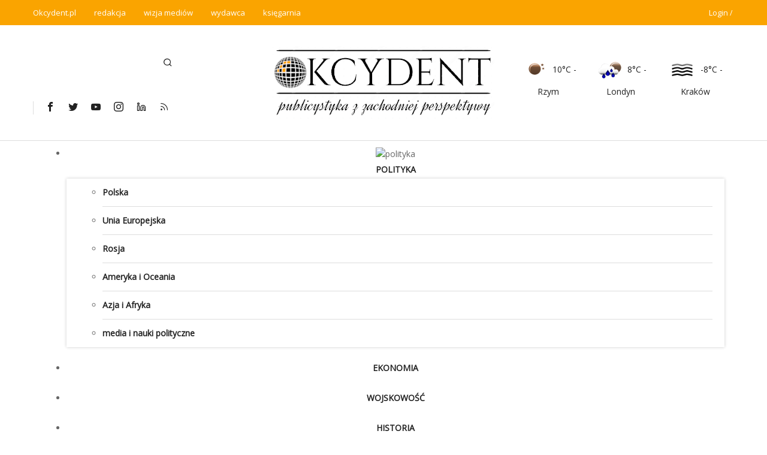

--- FILE ---
content_type: text/html; charset=utf-8
request_url: https://okcydent.pl/index.php/przestepczosc/kartoteka-polskiej-mafii/ricardo-fanchini-neapol-katowice-moskwa-nowy-york
body_size: 14640
content:
<!DOCTYPE html>
<html lang="en-gb" dir="ltr">
<head>
	<meta charset="utf-8">
	<meta name="author" content="Kazimierz Turaliński, Przestępczość.pl">
	<meta name="viewport" content="width=device-width, initial-scale=1">
	<meta name="description" content="Okcydent.pl - publicystyka z perspektywy wartości cywilizacji Zachodu">
	<meta name="generator" content="Joomla! - Open Source Content Management">
	<title>OKCYDENT.pl -  Ricardo Fanchini - Neapol, Katowice, Moskwa, Nowy York</title>
	<link href="/favicon.ico" rel="shortcut icon" type="image/vnd.microsoft.icon">
	<link href="https://okcydent.pl/index.php/szukaj?format=opensearch" rel="search" title="OpenSearch OKCYDENT.pl" type="application/opensearchdescription+xml">

	<link href="https://fonts.googleapis.com/css?family=Open+Sans:400" rel="stylesheet" />
	<link href="/media/vendor/fontawesome-free/css/fontawesome.min.css?5.14.0" rel="stylesheet" />
	<link href="/templates/sj_basic4/css/template.min.css?81af4482b4052981aa58a7233b5e54db" rel="stylesheet" />
	<link href="/templates/sj_basic4/css/user.css?81af4482b4052981aa58a7233b5e54db" rel="stylesheet" />
	<link href="/templates/sj_basic4/css/font-icomoon.css?81af4482b4052981aa58a7233b5e54db" rel="stylesheet" />
	<link href="/templates/sj_basic4/css/sj-basic4.css?81af4482b4052981aa58a7233b5e54db" rel="stylesheet" />
	<link href="/media/mod_articles_news/css/template.min.css?81af4482b4052981aa58a7233b5e54db" rel="stylesheet" />
	<link href="/media/vendor/awesomplete/css/awesomplete.css?1.1.5" rel="stylesheet" />
	<link href="/media/plg_system_webauthn/css/button.min.css?81af4482b4052981aa58a7233b5e54db" rel="stylesheet" />
	<link href="/templates/sj_basic4/css/vendor/joomla-custom-elements/joomla-alert.min.css?81af4482b4052981aa58a7233b5e54db" rel="stylesheet" />
	<link href="https://okcydent.pl/modules/mod_facebook_slide_likebox/tmpl/css/style.min.css" rel="stylesheet" />
	<link href="https://cdnjs.cloudflare.com/ajax/libs/font-awesome/5.14.0/css/all.min.css" rel="stylesheet" />
	<link href="/modules/mod_sj_basic_news/assets/css/sj-basic-news.css" rel="stylesheet" />
	<link href="/modules/mod_sj_flat_menu/assets/css/styles-responsive.css" rel="stylesheet" />
	<link href="/modules/mod_sj_flat_menu/assets/css/styles.css" rel="stylesheet" />
	<link href="/modules/mod_sj_weather/assets/css/styles.css" rel="stylesheet" />
	<link href="https://okcydent.pl/modules/mod_floating_buttons/assets/css/style.min.css" rel="stylesheet" />
	<link href="https://fonts.googleapis.com/icon?family=Material+Icons" rel="stylesheet" />
	<link href="/plugins/system/ytshortcodes/assets/css/shortcodes.css" rel="stylesheet" />
	<link href="https://okcydent.pl/plugins/system/ytshortcodes/assets/css/font-awesome.min.css" rel="stylesheet" />
	<style nonce="NzI4NTAzNGYxOWVkNWQxYTc4MWIyNDY3OWI3MGQ1ZWQ1MWNjZjEyZWEwMTNhYTZmZTJlNTFjOWRjMDY5NDZlZDYzNTc5Njc4YjZhYWQxODM2M2IzMGQ4NTU1YzE4MTYwZWFhNjYwMDE3Y2FlZmQ1YTU0YjIyYWEzNzJlNDAxZjA=">.social_mobile a, .social_mobile a:focus, .social_mobile a:hover { width: calc(100% / 1);}</style>
	<style nonce="NzI4NTAzNGYxOWVkNWQxYTc4MWIyNDY3OWI3MGQ1ZWQ1MWNjZjEyZWEwMTNhYTZmZTJlNTFjOWRjMDY5NDZlZDYzNTc5Njc4YjZhYWQxODM2M2IzMGQ4NTU1YzE4MTYwZWFhNjYwMDE3Y2FlZmQ1YTU0YjIyYWEzNzJlNDAxZjA=">.social_slider {right:-370px;}.social_slider:hover{transform: translateX(-370px);} .social_slider .facebook_icon{float:left;left:-31px; clear: left;}.social_slider .twitter_icon{float:left;left:-31px; clear: left;}</style>

	<script src="/media/vendor/jquery/js/jquery.min.js?3.5.1"></script>
	<script src="/media/vendor/bootstrap/js/bootstrap.bundle.min.js?4.5.2"></script>
	<script src="/media/mod_menu/js/menu.min.js?81af4482b4052981aa58a7233b5e54db" defer></script>
	<script type="application/json" class="joomla-script-options new" nonce="NzI4NTAzNGYxOWVkNWQxYTc4MWIyNDY3OWI3MGQ1ZWQ1MWNjZjEyZWEwMTNhYTZmZTJlNTFjOWRjMDY5NDZlZDYzNTc5Njc4YjZhYWQxODM2M2IzMGQ4NTU1YzE4MTYwZWFhNjYwMDE3Y2FlZmQ1YTU0YjIyYWEzNzJlNDAxZjA=">{"joomla.jtext":{"MOD_FINDER_SEARCH_VALUE":"szukaj...","PLG_SYSTEM_WEBAUTHN_ERR_CANNOT_FIND_USERNAME":"Cannot find the username field in the login module. Sorry, Passwordless authentication will not work on this site unless you use a different login module.","PLG_SYSTEM_WEBAUTHN_ERR_EMPTY_USERNAME":"You need to enter your username (but NOT your password) before selecting the Web Authentication login button.","PLG_SYSTEM_WEBAUTHN_ERR_INVALID_USERNAME":"The specified username does not correspond to a user account that has enabled passwordless login on this site.","JSHOWPASSWORD":"poka\u017c has\u0142o","JHIDEPASSWORD":"Hide Password","ERROR":"Error","MESSAGE":"Message","NOTICE":"Notice","WARNING":"Warning","JCLOSE":"Close","JOK":"OK","JOPEN":"Open"},"finder-search":{"url":"\/index.php\/component\/finder?task=suggestions.suggest&amp;format=json&amp;tmpl=component&amp;Itemid=310"},"system.paths":{"root":"","rootFull":"https:\/\/okcydent.pl\/","base":"","baseFull":"https:\/\/okcydent.pl\/"},"csrf.token":"bc5141a0fa01d3d7bf930c812900313f","system.keepalive":{"interval":300000,"uri":"\/index.php\/component\/ajax?format=json"},"webcomponents":["\/media\/vendor\/joomla-custom-elements\/js\/joomla-alert.min.js"]}</script>
	<script src="/media/system/js/core.min.js?81af4482b4052981aa58a7233b5e54db"></script>
	<script src="/templates/sj_basic4/js/template.min.js?81af4482b4052981aa58a7233b5e54db"></script>
	<script src="/media/com_finder/js/finder.min.js?81af4482b4052981aa58a7233b5e54db" defer></script>
	<script src="/media/vendor/awesomplete/js/awesomplete.min.js?1.1.5"></script>
	<script src="/media/plg_system_webauthn/js/login.min.js?81af4482b4052981aa58a7233b5e54db" defer></script>
	<script src="/media/system/js/keepalive.min.js?81af4482b4052981aa58a7233b5e54db" defer></script>
	<script src="/media/system/js/fields/passwordview.min.js?81af4482b4052981aa58a7233b5e54db" defer></script>
	<script src="https://okcydent.pl/modules/mod_floating_buttons/assets/js/script.min.js"></script>
	<script src="https://okcydent.pl/plugins/system/ytshortcodes/assets/js/prettify.js"></script>
	<script src="https://okcydent.pl/plugins/system/ytshortcodes/assets/js/shortcodes.js"></script>


	<!-- Start TAGZ: -->
	<meta name="twitter:card" content="summary_large_image"/>
	<meta name="twitter:description" content="Ricardo Fanchini uchodził wśród włoskich mafiozów za człowieka honoru, dlatego pośredniczył w ich interesach z Rosjanami, a jego koneksje sięgały wszystkich najważniejszych, działających w skali międz"/>
	<meta name="twitter:image" content="https://okcydent.pl/images/przestepczosc/przestepczosc.pl/kartoteka-kryminalna005.png"/>
	<meta name="twitter:site" content=""/>
	<meta name="twitter:title" content=" Ricardo Fanchini - Neapol, Katowice, Moskwa, Nowy York"/>
	<meta property="fb:app_id" content="757980024234725"/>
	<meta property="og:description" content="Ricardo Fanchini uchodził wśród włoskich mafiozów za człowieka honoru, dlatego pośredniczył w ich interesach z Rosjanami, a jego koneksje sięgały wszystkic"/>
	<meta property="og:image" content="https://okcydent.pl/images/przestepczosc/przestepczosc.pl/kartoteka-kryminalna005.png"/>
	<meta property="og:image:height" content="526"/>
	<meta property="og:image:width" content="935"/>
	<meta property="og:site_name" content="OKCYDENT.pl"/>
	<meta property="og:title" content=" Ricardo Fanchini - Neapol, Katowice, Moskwa, Nowy York"/>
	<meta property="og:type" content="article"/>
	<meta property="og:url" content="https://okcydent.pl/index.php/przestepczosc/kartoteka-polskiej-mafii/ricardo-fanchini-neapol-katowice-moskwa-nowy-york"/>
	<!-- End TAGZ -->

</head>
		

<body class="site com_content wrapper-fluid view-article layout-blog no-task itemid-120  has-sidebar-right">
	 <div class="body-wrapper">
        <div class="body-innerwrapper">
			<header id="header" class="header full-width ">	
				<div class="container-headera">
					<div class="header-top">
						<div class="container">
							<div class="row">
																<div class="col-sm-6 col-md-6 col-lg-6 top-1">
									<ul class="mod-menu mod-list nav ">
<li class="nav-item item-310 default"><a href="/index.php" >Okcydent.pl</a></li><li class="nav-item item-127"><a href="/index.php/o-nas" >redakcja</a></li><li class="nav-item item-273"><a href="/index.php/wizja-mediow" >wizja mediów</a></li><li class="nav-item item-128"><a href="http://artefakt.edu.pl/" target="_blank" rel="noopener noreferrer">wydawca</a></li><li class="nav-item item-129"><a href="https://ksiegarnia.artefakt.edu.pl/" target="_blank" rel="noopener noreferrer">księgarnia</a></li></ul>
<div id="floatingbtn" class="tooltip_dark"></div>
<script>
    jQuery(document).ready(function(){
        var links = [
                        {
                "bgcolor":"#ffffff",
                "icon":"",
                "color":"#faa400",
            },
                        {
                "tooltip":"Przestępczość",
                "url":"http://okcydent.pl/index.php/przestepczosc",
                "bgcolor":"#ffffff",
                "color":"#faa400",
                "icon":""
            },
                        {
                "tooltip":"Kartoteka polskiej mafii",
                "url":"http://okcydent.pl/index.php/przestepczosc/kartoteka-polskiej-mafii",
                "bgcolor":"#ffffff",
                "color":"#faa400",
                "icon":""
            },
                        {
                "tooltip":"Kryminologia",
                "url":"http://okcydent.pl/index.php/przestepczosc/kryminologia",
                "bgcolor":"#ffffff",
                "color":"#faa400",
                "icon":""
            },
                        {
                "tooltip":"Kryminalistyka",
                "url":"http://okcydent.pl/index.php/przestepczosc/kryminalistyka",
                "bgcolor":"#ffffff",
                "color":"#faa400",
                "icon":""
            },
                    ];
        var options = {
            rotate: true        };
        jQuery('#floatingbtn').jqueryFab(links, options);
    })
</script>


								</div>
																								<div class="col-sm-6 col-md-6 col-lg-6 top-2">
									<ul class="list-unstyled yt-loginform nav">
	<li class="log login"> <a class="link-lg" data-toggle="modal" href="#myLogin">Login </a></li>
</ul>
	<div id="myLogin" class="modal " tabindex="-1" role="dialog" aria-hidden="true">
		<div class="modal-dialog">
			<div class="modal-content">
				<div class="modal-header">
					<h3 class="title">zaloguj się</h3>	
					<button type="button" class="close" data-dismiss="modal" aria-label="Close">
			          <span aria-hidden="true">&times;</span>
			        </button>
				</div>

				<form id="login-form-16" class="mod-login" action="/index.php/przestepczosc/kartoteka-polskiej-mafii/ricardo-fanchini-neapol-katowice-moskwa-nowy-york" method="post">

					
					<div class="mod-login__userdata userdata">
						<div class="mod-login__username form-group">
															<div class="input-group">
									<input id="modlgn-username-16" type="text" name="username" class="form-control" autocomplete="username" placeholder="login">
									<span class="input-group-append">
										<label for="modlgn-username-16" class="sr-only">login</label>
										<span class="input-group-text" title="login">
											<span class="fas fa-user fa-fw" aria-hidden="true"></span>
										</span>
									</span>
								</div>
													</div>

						<div class="mod-login__password form-group">
															<div class="input-group">
									<input id="modlgn-passwd-16" type="password" name="password" autocomplete="current-password" class="form-control" placeholder="hasło">
									<span class="input-group-append">
										<label for="modlgn-passwd-16" class="sr-only">hasło</label>
										<button type="button" class="btn btn-secondary input-password-toggle">
											<span class="fas fa-eye fa-fw" aria-hidden="true"></span>
											<span class="sr-only">pokaż hasło</span>
										</button>
									</span>
								</div>
													</div>

						
													<div class="mod-login__remember form-group">
								<div id="form-login-remember-16" class="form-check">
									<label class="form-check-label">
										<input type="checkbox" name="remember" class="form-check-input" value="yes">
										zapamiętaj mnie									</label>
								</div>
							</div>
						
													<div class="mod-login__submit form-group">
								<button type="button"
										class="btn btn-secondary plg_system_webauthn_login_button"
																				data-webauthn-form="login-form-16"
																				data-webauthn-url="https://okcydent.pl/index.php?486e08863a440d09cdaa3f1f621d6aa6=1"
																														title="Web Authentication"
										id="plg_system_webauthn-rhjJyBgA80oq-saELCQh4"
										>
																			<img src="/media/plg_system_webauthn/images/webauthn-white.svg" alt="Login without a password using the W3C Web Authentication (WebAuthn) standard in compatible browsers. You need to have already set up WebAuthn authentication in your user profile." class="icon">																		Web Authentication								</button>
							</div>
						
						<div class="mod-login__submit form-group">
							<button type="submit" name="Submit" class="btn btn-primary">zaloguj się</button>
						</div>

													<ul class="mod-login__options list-unstyled ">
															<li>
									<a href="/index.php/component/users/remind?Itemid=310">
									nie pamiętasz loginu?</a>
								</li>
								<li>
									<a href="/index.php/component/users/reset?Itemid=310">
									nie pamiętasz hasła?</a>
								</li>
							</ul>
						<input type="hidden" name="option" value="com_users">
						<input type="hidden" name="task" value="user.login">
						<input type="hidden" name="return" value="aHR0cHM6Ly9va2N5ZGVudC5wbC9pbmRleC5waHAvcHJ6ZXN0ZXBjem9zYy9rYXJ0b3Rla2EtcG9sc2tpZWotbWFmaWkvcmljYXJkby1mYW5jaGluaS1uZWFwb2wta2F0b3dpY2UtbW9za3dhLW5vd3kteW9yaw==">
						<input type="hidden" name="bc5141a0fa01d3d7bf930c812900313f" value="1">					</div>
									</form>
			</div>
		</div>
	</div>
								</div>
															</div>
						</div>	
					</div>
					
					<div class="header-middle">
						<div class="container">
							<div class="row">
																<div class="col-sm-4 col-md-4 col-lg-4 user-1">
									
<form class="mod-finder js-finder-searchform form-search" action="/index.php/szukaj" method="get" role="search">
	<label for="mod-finder-searchword129" class="sr-only finder">szukaj</label><div class="mod-finder__search input-group"><input type="text" name="q" id="mod-finder-searchword129" class="js-finder-search-query form-control" value="" placeholder="szukaj..."><span class="input-group-append"><button class="btn btn-primary" type="submit"><span class="fas fa-search icon-white" aria-hidden="true"></span></button></span></div>
			</form>


<div class="mod-custom custom" >
	<ul class="mod-socials list-unstyled">
<li class="facebook"><a href="https://www.facebook.com/okcydent" target="_blank" rel="noopener"><i class="icon-facebook1">Facebook</i></a></li>
<li class="twitter"><a href="http://www.twitter.com/" target="_blank" rel="noopener"><i class="icon-twitter1">Twitter</i></a></li>
<li class="youtube"><a href="https://www.youtube.com/channel/UCZsDz8DjM_La6-osRKaVulQ" target="_blank" rel="noopener"><i class="icon-youtube">Youtube</i></a></li>
<li class="pinterest"><a href="https://www.instagram.com/okcydent.pl/" target="_blank" rel="noopener"><i class="icon-instagram">instagram</i></a></li>
<li class="linkedin"><a href="https://www.linkedin.com/company/okcydent-pl/" target="_blank" rel="noopener"><i class="icon-linkedin">linkedin</i></a></li>
<li class="rss"><a href="/index.php/przestepczosc/kartoteka-polskiej-mafii/ricardo-fanchini-neapol-katowice-moskwa-nowy-york?format=feed&amp;type=rss" target="_blank" rel="noopener"><i class="icon-rss">RSS</i></a></li>
</ul></div>

								</div>
																<div class="col-6 col-sm-4 col-md-4 col-lg-4 logo">
									<a href="/">
										<img src="https://okcydent.pl/images/logo-globe-660-219.png" alt="OKCYDENT.pl">									</a>					
								</div>
																<div class="col-6 col-sm-4 col-md-4 col-lg-4 user-2">
										
    <div class="pretext"></div>

<div class="sj_weather" id="sj_weather_277">
	<div class="sj_weather_moduleclass_sfx ">
		<div class="sj_weather_real_time sj_weather_item"><p></p></div>
		<div class="sj_weather_real_day sj_weather_item"><p>Tuesday - January 20, 2026</p></div>
		<div class="sj_weather_info sj_weather_item"><span class="sj_weather_icon"><img src="http://openweathermap.org/img/w/01n.png" alt/></span> 10&deg;C<span class="txt-area"> - Rzym</span></div>
	</div>
</div>

    <div class="posttext"></div>
<script type="text/javascript">
	//<![CDATA[
	jQuery(document).ready(function($){
		var now = new Date();
		var type;
		var h;
		var m = now.getMinutes();
		if(m < 10){
			m = '0'+m;
		}
		var s = now.getSeconds();
		var timeOut = (60 - parseInt(s)) * 1000;
		if(parseInt(now.getHours()) <= 12){
			type = 'AM';
			h = parseInt(now.getHours());
		}else{
			type = 'PM';
			h = parseInt(now.getHours()) - 12;
		}
		if(h < 10){
			h = '0' + h;				
		}
		$('#sj_weather_277 .sj_weather_real_time p').html(h+':'+m+' '+ type);
		setTimeout(function(){ 
			var now = new Date();
			var type;
			var h;
			var m = now.getMinutes();
			if(m < 10){
				m = '0'+m;
			}
			var s = now.getSeconds();
			var timeOut = (60 - parseInt(s)) * 1000;
			if(parseInt(now.getHours()) <= 12){
				type = 'AM';
				h = parseInt(now.getHours());
			}else{
				type = 'PM';
				h = parseInt(now.getHours()) - 12;
			}
			if(h < 10){
				h = '0' + h;					
			}
			$('#sj_weather_277 .sj_weather_real_time p').html(h+':'+m+' '+ type);
			setInterval(function(){
				var now = new Date();
				var type;
				var h;
				var m = now.getMinutes();
				if(m < 10){
					m = '0'+m;
				}
				var s = now.getSeconds();
				var timeOut = (60 - parseInt(s)) * 1000;
				if(parseInt(now.getHours()) <= 12){
					type = 'AM';
					h = parseInt(now.getHours());
				}else{
					type = 'PM';
					h = parseInt(now.getHours()) - 12;
				}
				if(h < 0){
					h = '0' + h;				
				}
				$('#sj_weather_277 .sj_weather_real_time p').html(h+':'+m+' '+ type);
			},60000)
		}, timeOut);
	})
	//]]>
</script>

    <div class="pretext"></div>

<div class="sj_weather" id="sj_weather_276">
	<div class="sj_weather_moduleclass_sfx ">
		<div class="sj_weather_real_time sj_weather_item"><p></p></div>
		<div class="sj_weather_real_day sj_weather_item"><p>Tuesday - January 20, 2026</p></div>
		<div class="sj_weather_info sj_weather_item"><span class="sj_weather_icon"><img src="http://openweathermap.org/img/w/10n.png" alt/></span> 8&deg;C<span class="txt-area"> - Londyn</span></div>
	</div>
</div>

    <div class="posttext"></div>
<script type="text/javascript">
	//<![CDATA[
	jQuery(document).ready(function($){
		var now = new Date();
		var type;
		var h;
		var m = now.getMinutes();
		if(m < 10){
			m = '0'+m;
		}
		var s = now.getSeconds();
		var timeOut = (60 - parseInt(s)) * 1000;
		if(parseInt(now.getHours()) <= 12){
			type = 'AM';
			h = parseInt(now.getHours());
		}else{
			type = 'PM';
			h = parseInt(now.getHours()) - 12;
		}
		if(h < 10){
			h = '0' + h;				
		}
		$('#sj_weather_276 .sj_weather_real_time p').html(h+':'+m+' '+ type);
		setTimeout(function(){ 
			var now = new Date();
			var type;
			var h;
			var m = now.getMinutes();
			if(m < 10){
				m = '0'+m;
			}
			var s = now.getSeconds();
			var timeOut = (60 - parseInt(s)) * 1000;
			if(parseInt(now.getHours()) <= 12){
				type = 'AM';
				h = parseInt(now.getHours());
			}else{
				type = 'PM';
				h = parseInt(now.getHours()) - 12;
			}
			if(h < 10){
				h = '0' + h;					
			}
			$('#sj_weather_276 .sj_weather_real_time p').html(h+':'+m+' '+ type);
			setInterval(function(){
				var now = new Date();
				var type;
				var h;
				var m = now.getMinutes();
				if(m < 10){
					m = '0'+m;
				}
				var s = now.getSeconds();
				var timeOut = (60 - parseInt(s)) * 1000;
				if(parseInt(now.getHours()) <= 12){
					type = 'AM';
					h = parseInt(now.getHours());
				}else{
					type = 'PM';
					h = parseInt(now.getHours()) - 12;
				}
				if(h < 0){
					h = '0' + h;				
				}
				$('#sj_weather_276 .sj_weather_real_time p').html(h+':'+m+' '+ type);
			},60000)
		}, timeOut);
	})
	//]]>
</script>

    <div class="pretext"></div>

<div class="sj_weather" id="sj_weather_122">
	<div class="sj_weather_moduleclass_sfx ">
		<div class="sj_weather_real_time sj_weather_item"><p></p></div>
		<div class="sj_weather_real_day sj_weather_item"><p>Tuesday - January 20, 2026</p></div>
		<div class="sj_weather_info sj_weather_item"><span class="sj_weather_icon"><img src="http://openweathermap.org/img/w/50n.png" alt/></span> -8&deg;C<span class="txt-area"> - Kraków</span></div>
	</div>
</div>

    <div class="posttext"></div>
<script type="text/javascript">
	//<![CDATA[
	jQuery(document).ready(function($){
		var now = new Date();
		var type;
		var h;
		var m = now.getMinutes();
		if(m < 10){
			m = '0'+m;
		}
		var s = now.getSeconds();
		var timeOut = (60 - parseInt(s)) * 1000;
		if(parseInt(now.getHours()) <= 12){
			type = 'AM';
			h = parseInt(now.getHours());
		}else{
			type = 'PM';
			h = parseInt(now.getHours()) - 12;
		}
		if(h < 10){
			h = '0' + h;				
		}
		$('#sj_weather_122 .sj_weather_real_time p').html(h+':'+m+' '+ type);
		setTimeout(function(){ 
			var now = new Date();
			var type;
			var h;
			var m = now.getMinutes();
			if(m < 10){
				m = '0'+m;
			}
			var s = now.getSeconds();
			var timeOut = (60 - parseInt(s)) * 1000;
			if(parseInt(now.getHours()) <= 12){
				type = 'AM';
				h = parseInt(now.getHours());
			}else{
				type = 'PM';
				h = parseInt(now.getHours()) - 12;
			}
			if(h < 10){
				h = '0' + h;					
			}
			$('#sj_weather_122 .sj_weather_real_time p').html(h+':'+m+' '+ type);
			setInterval(function(){
				var now = new Date();
				var type;
				var h;
				var m = now.getMinutes();
				if(m < 10){
					m = '0'+m;
				}
				var s = now.getSeconds();
				var timeOut = (60 - parseInt(s)) * 1000;
				if(parseInt(now.getHours()) <= 12){
					type = 'AM';
					h = parseInt(now.getHours());
				}else{
					type = 'PM';
					h = parseInt(now.getHours()) - 12;
				}
				if(h < 0){
					h = '0' + h;				
				}
				$('#sj_weather_122 .sj_weather_real_time p').html(h+':'+m+' '+ type);
			},60000)
		}, timeOut);
	})
	//]]>
</script>
				
								</div>
															</div>
						</div>
					</div>
					
					<div class="header-bottom">
						<div class="container">
							<div class="row">
								<nav class="main-menu col-sm-12 col-md-12 col-lg-12">
																			
    <div class="pretext">Menu</div>

			<!--[if lt IE 9]><ul class="sj-flat-menu flyout-menu horizontal lt-ie9 " id="sj_flat_menu_19555633441768949542"><![endif]-->
			<!--[if IE 9]><ul class="sj-flat-menu flyout-menu horizontal" id="sj_flat_menu_19555633441768949542"><![endif]-->
			<!--[if gt IE 9]><!--><ul class="sj-flat-menu flyout-menu horizontal" id="sj_flat_menu_19555633441768949542"><!--<![endif]-->
            <li ><div class='fm-item '><div class='fm-button' ><img class='fm-icon' title='polityka' alt='polityka' src='https://okcydent.pl/modules/mod_sj_flat_menu/assets/images/icon_active.png'/></div><div class='fm-link' ><a  href='/index.php/polityka'>polityka</a></div></div><div  class='fm-container direction-left'><ul><li ><div class='fm-item '><div class='fm-button' ></div><div class='fm-link' ><a  href='/index.php/polityka/polska'>Polska</a></div></div></li><li ><div class='fm-item '><div class='fm-button' ></div><div class='fm-link' ><a  href='/index.php/polityka/unia-europejska'>Unia Europejska</a></div></div></li><li ><div class='fm-item '><div class='fm-button' ></div><div class='fm-link' ><a  href='/index.php/polityka/rosja'>Rosja</a></div></div></li><li ><div class='fm-item '><div class='fm-button' ></div><div class='fm-link' ><a  href='/index.php/polityka/swiat'>Ameryka i Oceania</a></div></div></li><li ><div class='fm-item '><div class='fm-button' ></div><div class='fm-link' ><a  href='/index.php/polityka/azja-i-afryka'>Azja i Afryka</a></div></div></li><li ><div class='fm-item '><div class='fm-button' ></div><div class='fm-link' ><a  href='/index.php/polityka/media-i-nauki-polityczne'>media i nauki polityczne</a></div></div></li></ul></div></li><li ><div class='fm-item '><div class='fm-button' ></div><div class='fm-link' ><a  href='/index.php/ekonomia'>ekonomia</a></div></div></li><li ><div class='fm-item '><div class='fm-button' ></div><div class='fm-link' ><a  href='/index.php/wojskowosc'>wojskowość</a></div></div></li><li ><div class='fm-item '><div class='fm-button' ></div><div class='fm-link' ><a  href='/index.php/historia'>historia</a></div></div></li><li ><div class='fm-item '><div class='fm-button' ></div><div class='fm-link' ><a  href='/index.php/miejsca'>miejsca</a></div></div></li><li ><div class='fm-item '><div class='fm-button' ></div><div class='fm-link' ><a  href='/index.php/nauka'>nauka</a></div></div></li><li ><div class='fm-item '><div class='fm-button' ></div><div class='fm-link' ><a  href='/index.php/medycyna'>medycyna</a></div></div></li><li ><div class='fm-item '><div class='fm-button' ></div><div class='fm-link' ><a  href='/index.php/psychologia'>psychologia</a></div></div></li><li  class=" fm-active "  ><div class='fm-item '><div class='fm-button' ></div><div class='fm-link' ><a  href='/index.php/przestepczosc'>przestępczość</a></div></div></li><li ><div class='fm-item '><div class='fm-button' ></div><div class='fm-link' ><a  href='/index.php/kultura'>kultura</a></div></div></li><li ><div class='fm-item '><div class='fm-button' ></div><div class='fm-link' ><a  href='/index.php/zycie'>varia</a></div></div>    </li>
</ul>
	
    <div class="posttext"></div>
<script type="text/javascript">
//<![CDATA[
jQuery(document).ready(function($){
	;(function(element){
		$element = $(element);
		$('li:first-child',$element).addClass("fm-first");
		$('li:last-child',$element).addClass("fm-last");
		$('.fm-container',$element).each(function(){
			$('ul > li',$(this)).eq(0).addClass("fm-first");
			$('ul > li:last-child',$(this)).addClass("fm-last");
		});
		if($('li.fm-active ',$element).length > 0){
			$('li.fm-active ',$element).parents($('li',$element)).addClass('fm-active');
		}
		
				var _time = 0;
		$element.find("li").mouseenter(function(){
			var ul = $(this).children(".fm-container");
			if(ul.length > 0) {
				if(_time > 0)  clearTimeout(_time);
				$(this).addClass("fm-opened");
								_time = setTimeout(function(){
					ul.show(300);
				}, 100);
								$(this).children(".fm-item").children(".fm-button").children("img").attr("src", "https://okcydent.pl/modules/mod_sj_flat_menu/assets/images/icon_normal.png");
			}
		}).mouseleave(function(){
			var $this = $(this);
			if($this.children(".fm-container").length > 0) {
			if(_time > 0)  clearTimeout(_time);
						time = setTimeout(function(){
					$this.children(".fm-container").hide(300);
				}, 100);
			//$(this).children(".fm-container").hide(300);
						$this.removeClass("fm-opened");
			$this.children(".fm-item").children(".fm-button").children("img").attr("src", "https://okcydent.pl/modules/mod_sj_flat_menu/assets/images/icon_active.png");
			//$(this).find(".fm-container").css("display","none");
			$this.find(".fm-opened").removeClass("fm-opened");
			//return false;
			}
		});
		
	
	})('#sj_flat_menu_19555633441768949542');
});
//]]>
</script>

																	</nav>
							</div>
						</div>
					</div>
				</div>
			</header>
			
			


			
			
			

			

						
						<div id="breadcrumbs">
				<div class="container">
					<div class="row">
												<div class="col-12">
							<nav role="navigation" aria-label="Breadcrumbs">
	<ol itemscope itemtype="https://schema.org/BreadcrumbList" class="mod-breadcrumbs breadcrumb">
					<li class="mod-breadcrumbs__divider float-left">
				<span class="fa fa-home" aria-hidden="true"></span>
			</li>
		
						<li itemprop="itemListElement" itemscope itemtype="https://schema.org/ListItem" class="mod-breadcrumbs__item breadcrumb-item"><a itemprop="item" href="/index.php" class="pathway"><span itemprop="name">Okcydent.pl</span></a>					<meta itemprop="position" content="1">
				</li>
							<li itemprop="itemListElement" itemscope itemtype="https://schema.org/ListItem" class="mod-breadcrumbs__item breadcrumb-item"><a itemprop="item" href="/index.php/przestepczosc" class="pathway"><span itemprop="name">przestępczość</span></a>					<meta itemprop="position" content="2">
				</li>
							<li itemprop="itemListElement" itemscope itemtype="https://schema.org/ListItem" class="mod-breadcrumbs__item breadcrumb-item"><a itemprop="item" href="/index.php/przestepczosc/kartoteka-polskiej-mafii" class="pathway"><span itemprop="name">kartoteka polskiej mafii</span></a>					<meta itemprop="position" content="3">
				</li>
							<li aria-current="page" itemprop="itemListElement" itemscope itemtype="https://schema.org/ListItem" class="mod-breadcrumbs__item breadcrumb-item active"><span itemprop="name"> Ricardo Fanchini - Neapol, Katowice, Moskwa, Nowy York</span>					<meta itemprop="position" content="4">
				</li>
				</ol>
</nav>

						</div>
											</div>
				</div>
			</div>
						
			<div id="main-body">
				<div class="container">
					<div class="row">
						
						<div class="grid-child container-component col-sm-9 col-md-9 col-lg-8 col-xl-9">
							
							<div id="system-message-container" aria-live="polite"></div>
					
							<main>
							<div class="com-content-article item-page" itemscope itemtype="https://schema.org/Article">
	<meta itemprop="inLanguage" content="en-GB">
			<div class="item-img-box">
				<figure class="left item-image">
		<img loading="lazy" src="/images/przestepczosc/przestepczosc.pl/kartoteka-kryminalna005.png"
			 alt=""
			 itemprop="image"/>
			</figure>
					<dd class="category-name">	
						<a href="/index.php/przestepczosc/kartoteka-polskiej-mafii" itemprop="genre">kartoteka polskiej mafii</a>	</dd>
			</div>	
	
		
		<div class="page-header">
		<h2 itemprop="headline">
			 Ricardo Fanchini - Neapol, Katowice, Moskwa, Nowy York		</h2>
							</div>
		
		
			<dl class="article-info text-muted">

	
		<dt class="article-info-term">
					</dt>

					<dd class="createdby" itemprop="author" itemscope itemtype="https://schema.org/Person">
	
					<span itemprop="name">Kazimierz Turaliński, Przestępczość.pl</span>	</dd>
		
		
							
					
		
		
	
			
		
			</dl>
	
	
		
						
						<div itemprop="articleBody" class="com-content-article__body">
			<p style="text-align: justify;">Ricardo Fanchini uchodził wśród włoskich mafiozów za człowieka honoru, dlatego pośredniczył w ich interesach z Rosjanami, a jego koneksje sięgały wszystkich najważniejszych, działających w skali międzynarodowej zorganizowanych struktur przestępczych.</p>
 
<p style="text-align: justify;" align="justify">Pośredniczył między mafiami z Neapolu, Moskwy, Nowego Yorku, Londynu, Antwerpii, Warszawy i Jerozolimy. Odpowiadał za globalny handel narkotykami ważonymi na tony. Z Belgii i Niemiec masowo przemycał wódkę – w tym do Rosji. Przyjaźnił się z zaufanym dostawcą broni ludobójców i dyktatorów Wiktorem Butem (słynnym filmowym „Panem życia i śmierci”) i ze zleceniodawcą zabójstwa ministra sportu Jacka Dębskiego – rezydentem Wschodu w Wiedniu Jeremiaszem Barańskim pseud. Baranina. Urodził się w 1956 roku w Polsce, w Katowicach przy ul. Mariackiej. Naprawdę nazywał się Marian Kozina.</p>
<p style="text-align: justify;" align="justify">Matka Koziny była Polką, a ojciec Włochem ze zdominowanego przez Kamorrę Neapolu. Tam też później trafił jego syn. Na Zachód uciekł w 1977 roku. Do Polski wrócił na początku lat 90-tych XX wieku poprzez USA, Niemcy i Belgię. Był już wtedy bardzo niebezpiecznym człowiekiem. Koordynował przemyt wszystkiego, na czym mógł zarobić wielkie pieniądze – zwłaszcza wódki, papierosów i narkotyków, co umożliwiały szerokie kontakty w skorumpowanym otoczeniu Borysa Jelcyna i wśród bossów rosyjskojęzycznych mafii – podmoskiewskiej tzw. sołncewskiej (m.in. Siemion Mogilewicz) oraz diaspory rosyjsko-żydowskiej w amerykańskim Brighton Beach. Była to tzw. „Czerwona Mafia”, gdyż wykorzystywała niepotrzebne już po rozpadzie ZSRR siatki szpiegowskie i kanały przerzutowe komunistów do działalności przestępczej, w tym do hurtowego handlu narkotykami i przerzutu miliardów dolarów w studolarówkach do republik poradzieckich. Jednocześnie katowiczanin był jedynym nierdzennie włoskim gangsterem, uznawanym przez mafiozów starej daty za „człowieka honoru”. Jako taki mógł liczyć na ich zaufanie, protekcję i kontakty, a z tych ostatnich potrafił korzystać. Nie był już Marianem Koziną z Katowic, teraz nazywał się Ricardo Fanchini.</p>
<p> </p>
<p style="text-align: justify;"><br /><a href="http://przestepczosc.pl/index.php/kartoteka-kryminalna/pruszkow-ozarow/ricardo-fanchini" target="_blank" rel="noopener"><img style="float: left; margin-right: 15px;" src="/images/logo-przestepczosc.pl.png" alt="" width="307" height="84" /><br />Czytaj resztę artykułu w naszym tematycznym serwisie kryminalnym: "Przestępczość.pl"</a></p>
<p style="text-align: justify;"> </p>		</div>

		
						
				
<nav class="pagenavigation">
	<ul class="pagination ml-0">
			<li class="previous page-item">
			<a class="page-link" href="/index.php/przestepczosc/kartoteka-polskiej-mafii/nikos-ojciec-chrzestny-mafii-samochodowej" rel="prev">
			<span class="sr-only">
				poprzedni materiał:  Nikoś - ojciec chrzestny mafii samochodowej			</span>
			<span class="fas fa-chevron-left" aria-hidden="true"></span> <span aria-hidden="true"> Nikoś - ojciec chrzestny mafii samochodowej</span>			</a>
		</li>
				<li class="next page-item">
			<a class="page-link" href="/index.php/przestepczosc/kartoteka-polskiej-mafii/jeremiasz-baranski-baranina-boss-i-rezydent-z-wiednia" rel="next">
			<span class="sr-only">
				następny materiał: Jeremiasz Barański - Baranina, boss i rezydent z Wiednia			</span>
			<span aria-hidden="true">Jeremiasz Barański - Baranina, boss i rezydent z Wiednia</span> <span class="fas fa-chevron-right" aria-hidden="true"></span>			</a>
		</li>
		</ul>
</nav>
			</div>

							</main>
							<div class="main-bottom  module card " aria-label="separator">
		<div class="card-body">
				

<div class="mod-custom custom" >
	<hr /><hr /></div>
	</div>
</div>

						</div>

												<div class="grid-child container-sidebar-right col-sm-3 col-md-3 col-lg-4 col-xl-3">
							<div class="sidebar-right  module card " aria-label="baner - książki prawa dół">
		<div class="card-body">
				<div class="mod-banners bannergroup">

	<div class="mod-banners__item banneritem">
																																																																			<a
							href="/index.php/component/banners/click/7" target="_blank" rel="noopener noreferrer"
							title="Zrozumieć wojnę z Rosją, Katyń - Moskwa - Kijów, K. Turaliński">
							<img
								src="https://okcydent.pl/images/banners/reklamy-prostokat/zrozumiec-wojne-z-rosja-sklep.png"
								alt="Zrozumieć wojnę z Rosją, Katyń - Moskwa - Kijów, Kazimierz Turaliński"
																							>
						</a>
															</div>

</div>
	</div>
</div>
<div class="sidebar-right  module card " aria-label="separator (4) - bok prawa pod reklama">
		<div class="card-body">
				

<div class="mod-custom custom" >
	<hr /></div>
	</div>
</div>
<div class="sidebar-right  module card  basic-slide slider-style5" aria-labelledby="mod-140">
			<h3 class="card-header " id="mod-140">Varia - sprawy różne</h3>		<div class="card-body">
						<div id="sj_basic_news_17689495422090827378" class="sj-basic-news carousel slide" data-ride="carousel" data-interval="false">
		<!-- Left and right controls -->
		<div class="owl-nav">
			<a class="owl-prev carousel-control-prev" href="#sj_basic_news_17689495422090827378" data-slide="prev">
				<span class="carousel-control-prev-icon"></span>
			</a>
			<a class="owl-next carousel-control-next" href="#sj_basic_news_17689495422090827378" data-slide="next">
				<span class="carousel-control-next-icon"></span>
			</a>
		</div>
		<!-- Indicators -->	
		<ul class="carousel-indicators owl-dots">
						<li class="page active" data-target="#sj_basic_news_17689495422090827378" data-slide-to="0"></li>			   
		    				<li class="page " data-target="#sj_basic_news_17689495422090827378" data-slide-to="1"></li>			   
		    				<li class="page " data-target="#sj_basic_news_17689495422090827378" data-slide-to="2"></li>			   
		    		</ul>
				
		<!-- The slideshow -->
		<div class="carousel-inner bs-items">
											<div class="carousel-item active">
									<div class="bs-item cf ">
												<div class="bs-image">
							<a href="/index.php/psychologia/renesans-poganstwa" title="Renesans pogaństwa" >
								<img src="/administrator/cache/resized/07f59bcd30342d792f07f162a174e8f3.jpg" alt="" title=""/>							</a>
													</div>
												<div class="carousel-caption bs-content">
												<div class="bs-title">
							<a href="/index.php/psychologia/renesans-poganstwa" title="Renesans pogaństwa" >
								Renesans pogaństwa							</a>
						</div>
												
												
												
											</div>
				</div>
																<div class="bs-item cf ">
												<div class="bs-image">
							<a href="/index.php/nauka/wielka-tajemnica-nosa-renifera" title="Wielka tajemnica nosa renifera" >
								<img src="/administrator/cache/resized/0a7b74d7200aad14e9869ee983dee5da.jpg" alt="" title=""/>							</a>
													</div>
												<div class="carousel-caption bs-content">
												<div class="bs-title">
							<a href="/index.php/nauka/wielka-tajemnica-nosa-renifera" title="Wielka tajemnica nosa renifera" >
								Wielka tajemnica nosa renifera							</a>
						</div>
												
												
												
											</div>
				</div>
																<div class="bs-item cf  last">
												<div class="bs-image">
							<a href="/index.php/nauka/choinka-serce-wspolczesnych-swiat" title="Choinka - serce współczesnych świąt" >
								<img src="/administrator/cache/resized/82a0598fee2ebbede37dab97e78770c7.jpg" alt="" title=""/>							</a>
													</div>
												<div class="carousel-caption bs-content">
												<div class="bs-title">
							<a href="/index.php/nauka/choinka-serce-wspolczesnych-swiat" title="Choinka - serce współczesnych świąt" >
								Choinka - serce współczesnych świąt							</a>
						</div>
												
												
												
											</div>
				</div>
								</div>
															<div class="carousel-item ">
									<div class="bs-item cf ">
												<div class="bs-image">
							<a href="/index.php/psychologia/pies-na-swiateczny-prezent-kiepski-interes-dla-psa" title="Pies na świąteczny prezent - kiepski interes dla psa?" >
								<img src="/administrator/cache/resized/3ef26d624d54d4c568bfa0c39e1b1222.jpg" alt="" title=""/>							</a>
													</div>
												<div class="carousel-caption bs-content">
												<div class="bs-title">
							<a href="/index.php/psychologia/pies-na-swiateczny-prezent-kiepski-interes-dla-psa" title="Pies na świąteczny prezent - kiepski interes dla psa?" >
								Pies na świąteczny prezent - kiepski interes dla psa?							</a>
						</div>
												
												
												
											</div>
				</div>
																<div class="bs-item cf ">
												<div class="bs-image">
							<a href="/index.php/nauka/wigilijne-potrawy-moga-zaszkodzic-zwierzetom" title="Wigilijne potrawy mogą zaszkodzić zwierzętom" >
								<img src="/administrator/cache/resized/a03c68cfa0db502dcf8a54800b1f9745.jpg" alt="" title=""/>							</a>
													</div>
												<div class="carousel-caption bs-content">
												<div class="bs-title">
							<a href="/index.php/nauka/wigilijne-potrawy-moga-zaszkodzic-zwierzetom" title="Wigilijne potrawy mogą zaszkodzić zwierzętom" >
								Wigilijne potrawy mogą zaszkodzić zwierzętom							</a>
						</div>
												
												
												
											</div>
				</div>
																<div class="bs-item cf ">
												<div class="bs-image">
							<a href="/index.php/nauka/jak-powstaja-huragany" title="Jak powstają huragany?" >
								<img src="/administrator/cache/resized/c899e625741326d956fd2004965ce9e6.jpg" alt="" title=""/>							</a>
													</div>
												<div class="carousel-caption bs-content">
												<div class="bs-title">
							<a href="/index.php/nauka/jak-powstaja-huragany" title="Jak powstają huragany?" >
								Jak powstają huragany?							</a>
						</div>
												
												
												
											</div>
				</div>
								</div>
															<div class="carousel-item ">
									<div class="bs-item cf ">
												<div class="bs-image">
							<a href="/index.php/psychologia/tlumiona-zlosc-a-depresja" title="Tłumiona złość a depresja" >
								<img src="/administrator/cache/resized/3bd1d4f70670874cd3ab799a8530ed40.jpg" alt="" title=""/>							</a>
													</div>
												<div class="carousel-caption bs-content">
												<div class="bs-title">
							<a href="/index.php/psychologia/tlumiona-zlosc-a-depresja" title="Tłumiona złość a depresja" >
								Tłumiona złość a depresja							</a>
						</div>
												
												
												
											</div>
				</div>
																<div class="bs-item cf ">
												<div class="bs-image">
							<a href="/index.php/medycyna/jet-lag-i-chronobiologiczne-skutki-zmiany-czasu" title="Jet lag i chronobiologiczne skutki zmiany czasu" >
								<img src="/administrator/cache/resized/4c0cc515a96ae687914b24d88616f1f3.jpg" alt="" title=""/>							</a>
													</div>
												<div class="carousel-caption bs-content">
												<div class="bs-title">
							<a href="/index.php/medycyna/jet-lag-i-chronobiologiczne-skutki-zmiany-czasu" title="Jet lag i chronobiologiczne skutki zmiany czasu" >
								Jet lag i chronobiologiczne skutki zmiany czasu							</a>
						</div>
												
												
												
											</div>
				</div>
																<div class="bs-item cf  last">
												<div class="bs-image">
							<a href="/index.php/psychologia/urojenia-i-psychozy-w-schizofrenii" title="Urojenia i psychozy w schizofrenii" >
								<img src="/administrator/cache/resized/c79962614f839c79bd84166cdf5a5192.jpg" alt="" title=""/>							</a>
													</div>
												<div class="carousel-caption bs-content">
												<div class="bs-title">
							<a href="/index.php/psychologia/urojenia-i-psychozy-w-schizofrenii" title="Urojenia i psychozy w schizofrenii" >
								Urojenia i psychozy w schizofrenii							</a>
						</div>
												
												
												
											</div>
				</div>
								</div>
									</div>
	</div>
	

	</div>
</div>
<div class="sidebar-right  module card  basic-slide slider-style4" aria-labelledby="mod-135">
			<h3 class="card-header " id="mod-135">Często czytane...</h3>		<div class="card-body">
						<div id="sj_basic_news_17689495421168450079" class="sj-basic-news carousel slide" data-ride="carousel" data-interval="false">
		<!-- Left and right controls -->
		<div class="owl-nav">
			<a class="owl-prev carousel-control-prev" href="#sj_basic_news_17689495421168450079" data-slide="prev">
				<span class="carousel-control-prev-icon"></span>
			</a>
			<a class="owl-next carousel-control-next" href="#sj_basic_news_17689495421168450079" data-slide="next">
				<span class="carousel-control-next-icon"></span>
			</a>
		</div>
		<!-- Indicators -->	
		<ul class="carousel-indicators owl-dots">
						<li class="page active" data-target="#sj_basic_news_17689495421168450079" data-slide-to="0"></li>			   
		    				<li class="page " data-target="#sj_basic_news_17689495421168450079" data-slide-to="1"></li>			   
		    				<li class="page " data-target="#sj_basic_news_17689495421168450079" data-slide-to="2"></li>			   
		    				<li class="page " data-target="#sj_basic_news_17689495421168450079" data-slide-to="3"></li>			   
		    		</ul>
				
		<!-- The slideshow -->
		<div class="carousel-inner bs-items">
											<div class="carousel-item active">
									<div class="bs-item cf bs-show-line ">
												<div class="bs-image">
							<a href="/index.php/psychologia/renesans-poganstwa" title="Renesans pogaństwa" >
								<img src="/administrator/cache/resized/07f59bcd30342d792f07f162a174e8f3.jpg" alt="" title=""/>							</a>
														<div class="bs-cat">						
								<span class="bs-cat-title">
									psychologia i społeczeństwo								</span>					
							</div>
													</div>
												<div class="carousel-caption bs-content">
												<div class="bs-title">
							<a href="/index.php/psychologia/renesans-poganstwa" title="Renesans pogaństwa" >
								Renesans pogaństwa							</a>
						</div>
												
												
												
											</div>
				</div>
																<div class="bs-item cf bs-show-line ">
												<div class="bs-image">
							<a href="/index.php/nauka/wielka-tajemnica-nosa-renifera" title="Wielka tajemnica nosa renifera" >
								<img src="/administrator/cache/resized/0a7b74d7200aad14e9869ee983dee5da.jpg" alt="" title=""/>							</a>
														<div class="bs-cat">						
								<span class="bs-cat-title">
									nauka								</span>					
							</div>
													</div>
												<div class="carousel-caption bs-content">
												<div class="bs-title">
							<a href="/index.php/nauka/wielka-tajemnica-nosa-renifera" title="Wielka tajemnica nosa renifera" >
								Wielka tajemnica nosa renifera							</a>
						</div>
												
												
												
											</div>
				</div>
																<div class="bs-item cf bs-show-line ">
												<div class="bs-image">
							<a href="/index.php/nauka/choinka-serce-wspolczesnych-swiat" title="Choinka - serce współczesnych świąt" >
								<img src="/administrator/cache/resized/82a0598fee2ebbede37dab97e78770c7.jpg" alt="" title=""/>							</a>
														<div class="bs-cat">						
								<span class="bs-cat-title">
									nauka								</span>					
							</div>
													</div>
												<div class="carousel-caption bs-content">
												<div class="bs-title">
							<a href="/index.php/nauka/choinka-serce-wspolczesnych-swiat" title="Choinka - serce współczesnych świąt" >
								Choinka - serce współczesnych świąt							</a>
						</div>
												
												
												
											</div>
				</div>
																<div class="bs-item cf bs-show-line ">
												<div class="bs-image">
							<a href="/index.php/psychologia/pies-na-swiateczny-prezent-kiepski-interes-dla-psa" title="Pies na świąteczny prezent - kiepski interes dla psa?" >
								<img src="/administrator/cache/resized/3ef26d624d54d4c568bfa0c39e1b1222.jpg" alt="" title=""/>							</a>
														<div class="bs-cat">						
								<span class="bs-cat-title">
									psychologia i społeczeństwo								</span>					
							</div>
													</div>
												<div class="carousel-caption bs-content">
												<div class="bs-title">
							<a href="/index.php/psychologia/pies-na-swiateczny-prezent-kiepski-interes-dla-psa" title="Pies na świąteczny prezent - kiepski interes dla psa?" >
								Pies na świąteczny prezent - kiepski interes dla psa?							</a>
						</div>
												
												
												
											</div>
				</div>
																<div class="bs-item cf bs-show-line  last">
												<div class="bs-image">
							<a href="/index.php/nauka/wigilijne-potrawy-moga-zaszkodzic-zwierzetom" title="Wigilijne potrawy mogą zaszkodzić zwierzętom" >
								<img src="/administrator/cache/resized/a03c68cfa0db502dcf8a54800b1f9745.jpg" alt="" title=""/>							</a>
														<div class="bs-cat">						
								<span class="bs-cat-title">
									nauka								</span>					
							</div>
													</div>
												<div class="carousel-caption bs-content">
												<div class="bs-title">
							<a href="/index.php/nauka/wigilijne-potrawy-moga-zaszkodzic-zwierzetom" title="Wigilijne potrawy mogą zaszkodzić zwierzętom" >
								Wigilijne potrawy mogą zaszkodzić zwierzętom							</a>
						</div>
												
												
												
											</div>
				</div>
								</div>
															<div class="carousel-item ">
									<div class="bs-item cf bs-show-line ">
												<div class="bs-image">
							<a href="/index.php/nauka/jak-powstaja-huragany" title="Jak powstają huragany?" >
								<img src="/administrator/cache/resized/c899e625741326d956fd2004965ce9e6.jpg" alt="" title=""/>							</a>
														<div class="bs-cat">						
								<span class="bs-cat-title">
									nauka								</span>					
							</div>
													</div>
												<div class="carousel-caption bs-content">
												<div class="bs-title">
							<a href="/index.php/nauka/jak-powstaja-huragany" title="Jak powstają huragany?" >
								Jak powstają huragany?							</a>
						</div>
												
												
												
											</div>
				</div>
																<div class="bs-item cf bs-show-line ">
												<div class="bs-image">
							<a href="/index.php/ekonomia/rynek-pracy/pokolenie-z-na-dzisiejszym-rynku-pracy" title="Pokolenie Z na dzisiejszym rynku pracy" >
								<img src="/administrator/cache/resized/6e208c4fc0a39cc153e25da54fffbce0.jpg" alt="" title=""/>							</a>
														<div class="bs-cat">						
								<span class="bs-cat-title">
									rynek pracy								</span>					
							</div>
													</div>
												<div class="carousel-caption bs-content">
												<div class="bs-title">
							<a href="/index.php/ekonomia/rynek-pracy/pokolenie-z-na-dzisiejszym-rynku-pracy" title="Pokolenie Z na dzisiejszym rynku pracy" >
								Pokolenie Z na dzisiejszym rynku pracy							</a>
						</div>
												
												
												
											</div>
				</div>
																<div class="bs-item cf bs-show-line ">
												<div class="bs-image">
							<a href="/index.php/psychologia/tlumiona-zlosc-a-depresja" title="Tłumiona złość a depresja" >
								<img src="/administrator/cache/resized/3bd1d4f70670874cd3ab799a8530ed40.jpg" alt="" title=""/>							</a>
														<div class="bs-cat">						
								<span class="bs-cat-title">
									psychologia i społeczeństwo								</span>					
							</div>
													</div>
												<div class="carousel-caption bs-content">
												<div class="bs-title">
							<a href="/index.php/psychologia/tlumiona-zlosc-a-depresja" title="Tłumiona złość a depresja" >
								Tłumiona złość a depresja							</a>
						</div>
												
												
												
											</div>
				</div>
																<div class="bs-item cf bs-show-line ">
												<div class="bs-image">
							<a href="/index.php/wojskowosc/bagna-i-lasy-najpotezniejsza-tarcza-wschod" title="Bagna i lasy - najpotężniejsza "Tarcza Wschód"" >
								<img src="/administrator/cache/resized/eb159ed196b5210de6b2a1fdaf8899a8.jpg" alt="" title=""/>							</a>
														<div class="bs-cat">						
								<span class="bs-cat-title">
									wojskowość i terroryzm								</span>					
							</div>
													</div>
												<div class="carousel-caption bs-content">
												<div class="bs-title">
							<a href="/index.php/wojskowosc/bagna-i-lasy-najpotezniejsza-tarcza-wschod" title="Bagna i lasy - najpotężniejsza "Tarcza Wschód"" >
								Bagna i lasy - najpotężniejsza "Tarcza Wschód"							</a>
						</div>
												
												
												
											</div>
				</div>
																<div class="bs-item cf bs-show-line ">
												<div class="bs-image">
							<a href="/index.php/medycyna/jet-lag-i-chronobiologiczne-skutki-zmiany-czasu" title="Jet lag i chronobiologiczne skutki zmiany czasu" >
								<img src="/administrator/cache/resized/4c0cc515a96ae687914b24d88616f1f3.jpg" alt="" title=""/>							</a>
														<div class="bs-cat">						
								<span class="bs-cat-title">
									medycyna								</span>					
							</div>
													</div>
												<div class="carousel-caption bs-content">
												<div class="bs-title">
							<a href="/index.php/medycyna/jet-lag-i-chronobiologiczne-skutki-zmiany-czasu" title="Jet lag i chronobiologiczne skutki zmiany czasu" >
								Jet lag i chronobiologiczne skutki zmiany czasu							</a>
						</div>
												
												
												
											</div>
				</div>
								</div>
															<div class="carousel-item ">
									<div class="bs-item cf bs-show-line ">
												<div class="bs-image">
							<a href="/index.php/wojskowosc/poczta-polska-fundament-niemilitarnego-systemu-bezpieczenstwa-panstwa" title="Poczta Polska - fundament niemilitarnego systemu bezpieczeństwa" >
								<img src="/administrator/cache/resized/01e3d7d91ded12e45be9372d5aee564e.jpg" alt="" title=""/>							</a>
														<div class="bs-cat">						
								<span class="bs-cat-title">
									wojskowość i terroryzm								</span>					
							</div>
													</div>
												<div class="carousel-caption bs-content">
												<div class="bs-title">
							<a href="/index.php/wojskowosc/poczta-polska-fundament-niemilitarnego-systemu-bezpieczenstwa-panstwa" title="Poczta Polska - fundament niemilitarnego systemu bezpieczeństwa" >
								Poczta Polska - fundament niemilitarnego systemu ...							</a>
						</div>
												
												
												
											</div>
				</div>
																<div class="bs-item cf bs-show-line ">
												<div class="bs-image">
							<a href="/index.php/psychologia/urojenia-i-psychozy-w-schizofrenii" title="Urojenia i psychozy w schizofrenii" >
								<img src="/administrator/cache/resized/c79962614f839c79bd84166cdf5a5192.jpg" alt="" title=""/>							</a>
														<div class="bs-cat">						
								<span class="bs-cat-title">
									psychologia i społeczeństwo								</span>					
							</div>
													</div>
												<div class="carousel-caption bs-content">
												<div class="bs-title">
							<a href="/index.php/psychologia/urojenia-i-psychozy-w-schizofrenii" title="Urojenia i psychozy w schizofrenii" >
								Urojenia i psychozy w schizofrenii							</a>
						</div>
												
												
												
											</div>
				</div>
																<div class="bs-item cf bs-show-line ">
												<div class="bs-image">
							<a href="/index.php/medycyna/dynia-co-zdrowego-czai-sie-w-jej-nasionach" title="Dynia - co zdrowego czai się w jej nasionach?" >
								<img src="/administrator/cache/resized/32802f57d4dcd88b446cb1155712d802.jpg" alt="" title=""/>							</a>
														<div class="bs-cat">						
								<span class="bs-cat-title">
									medycyna								</span>					
							</div>
													</div>
												<div class="carousel-caption bs-content">
												<div class="bs-title">
							<a href="/index.php/medycyna/dynia-co-zdrowego-czai-sie-w-jej-nasionach" title="Dynia - co zdrowego czai się w jej nasionach?" >
								Dynia - co zdrowego czai się w jej nasionach?							</a>
						</div>
												
												
												
											</div>
				</div>
																<div class="bs-item cf bs-show-line ">
												<div class="bs-image">
							<a href="/index.php/ekonomia/nieruchomosci/1-8-miliona-dostepnych-pustostanow-szanse-i-problemy" title="1.8 miliona dostępnych pustostanów - szanse i problemy" >
								<img src="/administrator/cache/resized/10c28d8922efe06fe94b15d09bae2511.jpg" alt="" title=""/>							</a>
														<div class="bs-cat">						
								<span class="bs-cat-title">
									nieruchomości								</span>					
							</div>
													</div>
												<div class="carousel-caption bs-content">
												<div class="bs-title">
							<a href="/index.php/ekonomia/nieruchomosci/1-8-miliona-dostepnych-pustostanow-szanse-i-problemy" title="1.8 miliona dostępnych pustostanów - szanse i problemy" >
								1.8 miliona dostępnych pustostanów - szanse i problemy							</a>
						</div>
												
												
												
											</div>
				</div>
																<div class="bs-item cf bs-show-line ">
												<div class="bs-image">
							<a href="/index.php/psychologia/czynnik-cool-w-roznych-kulturach" title="Czynnik "cool" w różnych kulturach" >
								<img src="/administrator/cache/resized/96433433425fca909c793164d19daadc.jpg" alt="" title=""/>							</a>
														<div class="bs-cat">						
								<span class="bs-cat-title">
									psychologia i społeczeństwo								</span>					
							</div>
													</div>
												<div class="carousel-caption bs-content">
												<div class="bs-title">
							<a href="/index.php/psychologia/czynnik-cool-w-roznych-kulturach" title="Czynnik "cool" w różnych kulturach" >
								Czynnik "cool" w różnych kulturach							</a>
						</div>
												
												
												
											</div>
				</div>
								</div>
															<div class="carousel-item ">
									<div class="bs-item cf bs-show-line ">
												<div class="bs-image">
							<a href="/index.php/nauka/strategie-owadow-na-przetrwanie-zimy" title="Strategie owadów na przetrwanie zimy" >
								<img src="/administrator/cache/resized/b4c24c7cee85d1306ada42656eb2cf31.jpg" alt="" title=""/>							</a>
														<div class="bs-cat">						
								<span class="bs-cat-title">
									nauka								</span>					
							</div>
													</div>
												<div class="carousel-caption bs-content">
												<div class="bs-title">
							<a href="/index.php/nauka/strategie-owadow-na-przetrwanie-zimy" title="Strategie owadów na przetrwanie zimy" >
								Strategie owadów na przetrwanie zimy							</a>
						</div>
												
												
												
											</div>
				</div>
																<div class="bs-item cf bs-show-line ">
												<div class="bs-image">
							<a href="/index.php/wojskowosc/nowoczesne-koreanskie-czolgi-w-polskiej-armii-i-z-polskich-fabryk" title="Nowoczesne koreańskie czołgi w polskiej armii i z polskich fabryk" >
								<img src="/administrator/cache/resized/6ca53de65a30a3cfa21677979b5c11f6.jpg" alt="" title=""/>							</a>
														<div class="bs-cat">						
								<span class="bs-cat-title">
									wojskowość i terroryzm								</span>					
							</div>
													</div>
												<div class="carousel-caption bs-content">
												<div class="bs-title">
							<a href="/index.php/wojskowosc/nowoczesne-koreanskie-czolgi-w-polskiej-armii-i-z-polskich-fabryk" title="Nowoczesne koreańskie czołgi w polskiej armii i z polskich fabryk" >
								Nowoczesne koreańskie czołgi w polskiej armii i z polskich ...							</a>
						</div>
												
												
												
											</div>
				</div>
																<div class="bs-item cf bs-show-line ">
												<div class="bs-image">
							<a href="/index.php/nauka/jak-madrze-dokarmiac-ptaki" title="Jak mądrze dokarmiać ptaki?" >
								<img src="/administrator/cache/resized/cbe27189fa691e8a43238beb9e36de7b.jpg" alt="" title=""/>							</a>
														<div class="bs-cat">						
								<span class="bs-cat-title">
									nauka								</span>					
							</div>
													</div>
												<div class="carousel-caption bs-content">
												<div class="bs-title">
							<a href="/index.php/nauka/jak-madrze-dokarmiac-ptaki" title="Jak mądrze dokarmiać ptaki?" >
								Jak mądrze dokarmiać ptaki?							</a>
						</div>
												
												
												
											</div>
				</div>
																<div class="bs-item cf bs-show-line ">
												<div class="bs-image">
							<a href="/index.php/ekonomia/ekologia-i-energia/termomodernizacja-a-systemowa-transformacja-energetyczna-kraju" title="Termomodernizacja a systemowa transformacja energetyczna kraju" >
								<img src="/administrator/cache/resized/7e4d6973acf938634f0e53e3c98a7333.jpg" alt="" title=""/>							</a>
														<div class="bs-cat">						
								<span class="bs-cat-title">
									ekologia i energia								</span>					
							</div>
													</div>
												<div class="carousel-caption bs-content">
												<div class="bs-title">
							<a href="/index.php/ekonomia/ekologia-i-energia/termomodernizacja-a-systemowa-transformacja-energetyczna-kraju" title="Termomodernizacja a systemowa transformacja energetyczna kraju" >
								Termomodernizacja a systemowa transformacja energetyczna ...							</a>
						</div>
												
												
												
											</div>
				</div>
																<div class="bs-item cf bs-show-line  last">
												<div class="bs-image">
							<a href="/index.php/ekonomia/nieruchomosci/w-unii-europejskiej-narasta-kryzys-mieszkaniowy" title="W Unii Europejskiej narasta kryzys mieszkaniowy " >
								<img src="/administrator/cache/resized/1c2d496123c0d16581dd55a6642ea817.jpg" alt="" title=""/>							</a>
														<div class="bs-cat">						
								<span class="bs-cat-title">
									nieruchomości								</span>					
							</div>
													</div>
												<div class="carousel-caption bs-content">
												<div class="bs-title">
							<a href="/index.php/ekonomia/nieruchomosci/w-unii-europejskiej-narasta-kryzys-mieszkaniowy" title="W Unii Europejskiej narasta kryzys mieszkaniowy " >
								W Unii Europejskiej narasta kryzys mieszkaniowy 							</a>
						</div>
												
												
												
											</div>
				</div>
								</div>
									</div>
	</div>
		</div>
</div>

						</div>
											</div>
				</div>
			</div>
			
						<div id="section3">
				<div class="container">
					<div class="row">				
						<div class="col-sm-12 col-md-12 col-lg-12">
							<div class="position-6  module card  basic-style basic-style2" aria-labelledby="mod-268">
			<h4 class="card-header " id="mod-268">Kartoteka polskiej mafii</h4>		<div class="card-body">
				<ul class="mod-articlesnews-horizontal newsflash-horiz mod-list">
			<li>
			
	<figure class="newsflash-image">
		<a href="/index.php/przestepczosc/kartoteka-polskiej-mafii/komando-karola-s-likwidacja-mafii-wolominskiej">
		<img src="/images/przestepczosc/przestepczosc.pl/kartoteka-kryminalna025.png" alt="">
			</figure>


		<h3 class="newsflash-title">
			<a href="/index.php/przestepczosc/kartoteka-polskiej-mafii/komando-karola-s-likwidacja-mafii-wolominskiej">
			Komando Karola S. - likwidacja "Mafii Wołomińskiej"		</a>
		</h3>


	



		</li>
			<li>
			
	<figure class="newsflash-image">
		<a href="/index.php/przestepczosc/kartoteka-polskiej-mafii/halina-g-inka-likwidacja-ministra-jacka-debskiego">
		<img src="/images/przestepczosc/przestepczosc.pl/kartoteka-kryminalna013.png" alt="">
			</figure>


		<h3 class="newsflash-title">
			<a href="/index.php/przestepczosc/kartoteka-polskiej-mafii/halina-g-inka-likwidacja-ministra-jacka-debskiego">
			Halina G. - Inka, likwidacja ministra Jacka Dębskiego		</a>
		</h3>


	



		</li>
			<li>
			
	<figure class="newsflash-image">
		<a href="/index.php/przestepczosc/kartoteka-polskiej-mafii/tadeusz-maziuk-sasza-jak-wrobic-berette-w-papale">
		<img src="/images/przestepczosc/przestepczosc.pl/kartoteka-kryminalna028.png" alt="">
			</figure>


		<h3 class="newsflash-title">
			<a href="/index.php/przestepczosc/kartoteka-polskiej-mafii/tadeusz-maziuk-sasza-jak-wrobic-berette-w-papale">
			Tadeusz Maziuk - Sasza, jak wrobić Berettę w Papałę?		</a>
		</h3>


	



		</li>
			<li>
			
	<figure class="newsflash-image">
		<a href="/index.php/przestepczosc/kartoteka-polskiej-mafii/wieslaw-niewiadomski-wariat-sb-i-krol-amfetaminy">
		<img src="/images/przestepczosc/przestepczosc.pl/kartoteka-kryminalna024.png" alt="">
			</figure>


		<h3 class="newsflash-title">
			<a href="/index.php/przestepczosc/kartoteka-polskiej-mafii/wieslaw-niewiadomski-wariat-sb-i-krol-amfetaminy">
			Wiesław Niewiadomski – Wariat, SB i król amfetaminy		</a>
		</h3>


	



		</li>
	</ul>
	</div>
</div>

						</div>				
					</div>
				</div>
			</div>
						
							
			


			

						
			<div id="bottom">		
				<div class="bottom-top">
					<div class="container">
						<div class="row">
														<div class="col-sm-4 col-md-6 col-lg-4">
								<div class="bottom-1  module card " aria-label="Logo footer">
		<div class="card-body">
				

<div class="mod-custom custom" >
	<p class="logo-footer"><img src="/images/logo-footer.png" alt="" /></p></div>
	</div>
</div>

							</div>
														
														<div class="col-sm-4 hidden-sm col-md-6 col-lg-4">
								<div class="bottom-2  module card socials-footer " aria-label="Bottom Social">
		<div class="card-body">
				

<div class="mod-custom custom" >
	<ul class="mod-socials list-unstyled">
<li class="facebook"><a href="https://www.facebook.com/okcydent" target="_blank" rel="noopener"><i class="icon-facebook1">Facebook</i></a></li>
<li class="twitter"><a href="http://www.twitter.com/" target="_blank" rel="noopener"><i class="icon-twitter1">Twitter</i></a></li>
<li class="youtube"><a href="https://www.youtube.com/channel/UCZsDz8DjM_La6-osRKaVulQ" target="_blank" rel="noopener"><i class="icon-youtube">Youtube</i></a></li>
<li class="pinterest"><a href="https://www.instagram.com/okcydent.pl/" target="_blank" rel="noopener"><i class="icon-instagram">instagram</i></a></li>
<li class="linkedin"><a href="https://www.linkedin.com/company/okcydent-pl/" target="_blank" rel="noopener"><i class="icon-linkedin">linkedin</i></a></li>
<li class="rss"><a href="/index.php/przestepczosc/kartoteka-polskiej-mafii/ricardo-fanchini-neapol-katowice-moskwa-nowy-york?format=feed&amp;type=rss" target="_blank" rel="noopener"><i class="icon-rss">RSS</i></a></li>
</ul></div>
	</div>
</div>

							</div>
														
													</div>
					</div>
				</div>		
				<div class="bottom-bot">
					<div class="container">
						<div class="row">
														<div class="col-sm-4 col-md-6 col-lg-4">
								<div class="bottom-4  module card " aria-labelledby="mod-297">
			<h3 class="card-header " id="mod-297">Kategorie publikacji</h3>		<div class="card-body">
				<ul class="mod-menu mod-list nav ">
<li class="nav-item item-299"><a href="/index.php/polityka" >polityka</a></li><li class="nav-item item-300"><a href="/index.php/ekonomia" >ekonomia</a></li><li class="nav-item item-301"><a href="/index.php/wojskowosc" >wojskowość</a></li><li class="nav-item item-302"><a href="/index.php/historia" >historia</a></li><li class="nav-item item-306 current active"><a href="/index.php/przestepczosc" >przestępczość</a></li><li class="nav-item item-308"><a href="https://okcydent.pl/index.php/przestepczosc/kryminologia" >kryminologia</a></li><li class="nav-item item-309"><a href="https://okcydent.pl/index.php/przestepczosc/kryminalistyka" >kryminalistyka</a></li><li class="nav-item item-303"><a href="/index.php/nauka" >nauka</a></li><li class="nav-item item-304"><a href="/index.php/medycyna" >medycyna</a></li><li class="nav-item item-305"><a href="/index.php/psychologia" >psychologia i społeczeństwo</a></li><li class="nav-item item-319"><a href="/index.php/miejsca" >miejsca</a></li><li class="nav-item item-320"><a href="/index.php/kultura" >kultura</a></li><li class="nav-item item-307"><a href="/index.php/zycie" >varia</a></li></ul>
	</div>
</div>
<div class="bottom-4  module card " aria-labelledby="mod-299">
			<h3 class="card-header " id="mod-299">Dane rejestrowe portalu Okcydent.pl</h3>		<div class="card-body">
				

<div class="mod-custom custom" >
	<p><span style="color: #ffffff;">"OKCYDENT" to tytuł prasowy zarejestrowany w księdze rejestrowej prowadzonej przez Sąd Okręgowy w Krakowie - I Wydział Cywilny, w Rejestrze Dzienników i Czasopism pod numerem rej. Pr. 3199. <a href="/index.php/o-nas">&gt;&gt;&gt; redakcja &lt;&lt;&lt;</a><br /></span></p></div>
	</div>
</div>

							</div>
														
														<div class="col-sm-4 hidden-md col-md-6 col-lg-4">
								<div class="bottom-5  module card " aria-labelledby="mod-246">
			<h3 class="card-header " id="mod-246">Inne źródła informacji</h3>		<div class="card-body">
				<ul class="mod-menu mod-list nav ">
<li class="nav-item item-248"><a href="https://www.nytimes.com" target="_blank" rel="noopener noreferrer">New York Times</a></li><li class="nav-item item-249"><a href="https://www.ft.com/" target="_blank" rel="noopener noreferrer">Financial Times</a></li><li class="nav-item item-250"><a href="https://www.washingtonpost.com/" target="_blank" rel="noopener noreferrer">The Washington Post</a></li><li class="nav-item item-288"><a href="http://forbes.com/" target="_blank" rel="noopener noreferrer">Forbes</a></li><li class="nav-item item-251"><a href="https://www.rt.com/" target="_blank" rel="noopener noreferrer">RT (Russia Today)</a></li><li class="nav-item item-289"><a href="https://iz.ru/" target="_blank" rel="noopener noreferrer">Izwiestija</a></li><li class="nav-item item-290"><a href="http://www.kommersant.ru/" target="_blank" rel="noopener noreferrer">Kommiersant</a></li><li class="nav-item item-291"><a href="https://www.sb.by/" target="_blank" rel="noopener noreferrer">Sowietskaja Biełorussija</a></li><li class="nav-item item-252"><a href="http://jpost.com/" target="_blank" rel="noopener noreferrer">The Jerusalem Post</a></li><li class="nav-item item-253"><a href="https://www.lemonde.fr/" target="_blank" rel="noopener noreferrer">Le Monde</a></li><li class="nav-item item-260"><a href="https://www.lefigaro.fr/" target="_blank" rel="noopener noreferrer">Le Figaro</a></li><li class="nav-item item-259"><a href="https://www.bbc.com/" target="_blank" rel="noopener noreferrer">BBC</a></li><li class="nav-item item-292"><a href="https://www.telegraph.co.uk/" target="_blank" rel="noopener noreferrer">The Daily Telegraph</a></li><li class="nav-item item-293"><a href="https://www.theguardian.com/" target="_blank" rel="noopener noreferrer">The Guardian</a></li><li class="nav-item item-256"><a href="http://www.osservatoreromano.va/" target="_blank" rel="noopener noreferrer">L'Osservatore Romano</a></li><li class="nav-item item-262"><a href="http://www.corriere.it/" target="_blank" rel="noopener noreferrer">Corriere della Sera</a></li><li class="nav-item item-263"><a href="http://www.repubblica.it/" target="_blank" rel="noopener noreferrer">la Repubblica</a></li><li class="nav-item item-264"><a href="http://elpais.com/" target="_blank" rel="noopener noreferrer">El País</a></li><li class="nav-item item-257"><a href="https://www.welt.de/" target="_blank" rel="noopener noreferrer">Die Welt</a></li><li class="nav-item item-258"><a href="https://www.faz.net/" target="_blank" rel="noopener noreferrer">Frankfurter Allgemeine Zeitung</a></li><li class="nav-item item-294"><a href="https://asiatimes.com/" target="_blank" rel="noopener noreferrer">Asia Times</a></li><li class="nav-item item-321"><a href="https://www.globaltimes.cn/" target="_blank" rel="noopener noreferrer">Global Times</a></li><li class="nav-item item-261"><a href="https://www.aljazeera.com/" target="_blank" rel="noopener noreferrer">Al Jazeera</a></li><li class="nav-item item-318"><a href="https://www.nber.org/" target="_blank" rel="noopener noreferrer">National Bureau of Economic Research</a></li><li class="nav-item item-255"><a href="https://www.scip.org/" target="_blank" rel="noopener noreferrer">Strategic &amp; Competitive Intelligence Professionals (SCIP)</a></li><li class="nav-item item-254"><a href="https://www.stratfor.com/" target="_blank" rel="noopener noreferrer">Stratfor</a></li></ul>
	</div>
</div>

							</div>
														
														<div class="col-sm-4 hidden-sm col-md-6 col-lg-4">
								<div class="bottom-6  module card  basic-style basic-style2" aria-labelledby="mod-145">
			<h3 class="card-header " id="mod-145">Ostatnio czytane</h3>		<div class="card-body">
						<div id="sj_basic_news_17689495421195646999" class="sj-basic-news">
		<div class="bs-items">
						
				<div class="bs-item cf  ">
										<div class="bs-image">
						<a href="/index.php/psychologia/renesans-poganstwa" title="Renesans pogaństwa" >
							<img src="/administrator/cache/resized/4400f405aec5f267750a15edbc3570c1.jpg" alt="" title=""/>						</a>
											</div>
										<div class="bs-content">
																		<div class="bs-title">
							<a href="/index.php/psychologia/renesans-poganstwa" title="Renesans pogaństwa" >
								Renesans pogaństwa							</a>
						</div>
																								
											</div>
				</div>
			
						
				<div class="bs-item cf  ">
										<div class="bs-image">
						<a href="/index.php/nauka/wielka-tajemnica-nosa-renifera" title="Wielka tajemnica nosa renifera" >
							<img src="/administrator/cache/resized/9bf1b4eebdb599dcfde7167a5d6ff5af.jpg" alt="" title=""/>						</a>
											</div>
										<div class="bs-content">
																		<div class="bs-title">
							<a href="/index.php/nauka/wielka-tajemnica-nosa-renifera" title="Wielka tajemnica nosa renifera" >
								Wielka tajemnica nosa renifera							</a>
						</div>
																								
											</div>
				</div>
			
						
				<div class="bs-item cf  ">
										<div class="bs-image">
						<a href="/index.php/nauka/choinka-serce-wspolczesnych-swiat" title="Choinka - serce współczesnych świąt" >
							<img src="/administrator/cache/resized/8f38d1260ea0501ef12ce55aa0e4b7dc.jpg" alt="" title=""/>						</a>
											</div>
										<div class="bs-content">
																		<div class="bs-title">
							<a href="/index.php/nauka/choinka-serce-wspolczesnych-swiat" title="Choinka - serce współczesnych świąt" >
								Choinka - serce współczesnych świąt							</a>
						</div>
																								
											</div>
				</div>
			
						
				<div class="bs-item cf   last">
										<div class="bs-image">
						<a href="/index.php/psychologia/pies-na-swiateczny-prezent-kiepski-interes-dla-psa" title="Pies na świąteczny prezent - kiepski interes dla psa?" >
							<img src="/administrator/cache/resized/fe1bb607e00147bd978b71dd5127e4e1.jpg" alt="" title=""/>						</a>
											</div>
										<div class="bs-content">
																		<div class="bs-title">
							<a href="/index.php/psychologia/pies-na-swiateczny-prezent-kiepski-interes-dla-psa" title="Pies na świąteczny prezent - kiepski interes dla psa?" >
								Pies na świąteczny prezent - kiepski interes dla psa?							</a>
						</div>
																								
											</div>
				</div>
			
					</div>
	</div>
	

	</div>
</div>

							</div>
													</div>
					</div>
				</div>
			</div>	
			
			<footer id="footer">
				<div class="container">
					<div class="row">
						<div class="col-sm-6 col-md-5 col-lg-6">
							<p>© Copyright 2023, wszelkie prawa zastrzeżone <a href='http://www.okcydent.pl'>OKCYDENT.pl</a></p>							<!--jdoc:include type="modules" name="footer1" style="none" /-->
						</div>
						<div class="col-sm-6 col-md-7 col-lg-6">
							<ul class="mod-menu mod-list nav ">
<li class="nav-item item-110"><a href="/index.php/kontakt-z-redakcja" >kontakt z redakcją</a></li><li class="nav-item item-272"><a href="/index.php/wizja-okcydent-pl" >wizja OKCYDENT.pl</a></li><li class="nav-item item-265"><a href="/index.php/szukaj" >szukaj</a></li><li class="nav-item item-266"><a href="/index.php/rejestracja" >rejestracja</a></li><li class="nav-item item-295"><a href="/index.php/polityka-prywatnosci" >polityka prywatności</a></li></ul>

						</div>				
					</div>
				</div>
			</footer>	
		</div>
	</div>	
	
	<a href="#top" id="back-top" class="back-top">
		<span class="fas fa-arrow-up" aria-hidden="true"></span>
		<span class="sr-only">TPL_BACKTOTOP</span>
	</a>

	<div class="social_mobile">
	<div class="top-left">
				<a class="facebook" href="https://facebook.com/757980024234725" target="_blank">
			<i class="fab fa-facebook-f"></i>
		</a>
			</div>
</div>
<div class="social_slider" style="top: 10% !important;">
		<input id="tab1" type="radio" name="tabs" checked />
	<label for="tab1" class="facebook_icon" style="max-width: 32px;"><span>facebook</span><i
			class="fab fa-facebook-f"></i></label>
	<section id="content1">
		<div class="facebook_box">
			<iframe
				src="https://www.facebook.com/plugins/page.php?href=https://www.facebook.com/757980024234725&tabs=timeline&width=350&height=500&small_header=false&adapt_container_width=true&hide_cover=false&show_facepile=true&appId"
				width="350" height="340" style="border:none;overflow:hidden" scrolling="no" frameborder="0"
				allowfullscreen="true"
				allow="autoplay; clipboard-write; encrypted-media; picture-in-picture; web-share">
			</iframe>
		</div>
	</section>
	</div>
</div>
</div>


<script  type="text/javascript">
						function jSelectShortcode(text) {
							jQuery("#yt_shorcodes").removeClass("open");
							text = text.replace(/'/g, '"');
							//1.Editor Content
							if(document.getElementById('jform_articletext') != null) {
								Joomla.editors.instances['jform_articletext'].replaceSelection(text);
								//jInsertEditorText(text, 'jform_articletext');
							}
							if(document.getElementById('jform_description') != null) {
								Joomla.editors.instances['jform_description'].replaceSelection(text);
								//jInsertEditorText(text, 'jform_description');
							}

							//2.Editor K2
							if(document.getElementById('description') != null) {
								Joomla.editors.instances['description'].replaceSelection(text);
								//jInsertEditorText(text, 'description');
							}
							if(document.getElementById('text') != null) {
								Joomla.editors.instances['text'].replaceSelection(text);
								//jInsertEditorText(text, 'text');
							}
							//3.Editor VirtueMart
							if(document.getElementById('category_description') != null) {
								Joomla.editors.instances['category_description'].replaceSelection(text);
								//jInsertEditorText(text, 'category_description');
							}
							if(document.getElementById('product_desc') != null) {
								Joomla.editors.instances['product_desc'].replaceSelection(text);
								//jInsertEditorText(text, 'product_desc');
							}
							//4.Editor Contact
							if(document.getElementById('jform_misc') != null) {
								Joomla.editors.instances['jform_misc'].replaceSelection(text);
								//jInsertEditorText(text, 'jform_misc');
							}
							//5.Editor Easyblog
							if(document.getElementById('write_content') != null) {
								Joomla.editors.instances['write_content'].replaceSelection(text);
								//jInsertEditorText(text, 'write_content');
							}
							//6.Editor Joomshoping
							if(document.getElementById('description1') != null) {
								Joomla.editors.instances['description1'].replaceSelection(text);
								//jInsertEditorText(text, 'description1');
							}
							//6.Editor HTML
							if(document.getElementById('jform_content') != null) {
								Joomla.editors.instances['jform_content'].replaceSelection(text);
								//jInsertEditorText(text, 'jform_content');
							}
							window.parent.jModalClose();
							SqueezeBox.close();
						}
				   </script></body>
</html>


--- FILE ---
content_type: text/css
request_url: https://okcydent.pl/templates/sj_basic4/css/sj-basic4.css?81af4482b4052981aa58a7233b5e54db
body_size: 18892
content:
@charset "UTF-8";
/*!
 * Font Awesome Free 5.14.0 by @fontawesome - https://fontawesome.com
 * License - https://fontawesome.com/license/free (Icons: CC BY 4.0, Fonts: SIL OFL 1.1, Code: MIT License)
 */
.fa,
.fas,
.far,
.fal,
.fad,
.fab {
  -moz-osx-font-smoothing: grayscale;
  -webkit-font-smoothing: antialiased;
  display: inline-block;
  font-style: normal;
  font-variant: normal;
  text-rendering: auto;
  line-height: 1;
}

.fa-lg {
  font-size: 1.3333333333em;
  line-height: 0.75em;
  vertical-align: -0.0667em;
}

.fa-xs {
  font-size: 0.75em;
}

.fa-sm {
  font-size: 0.875em;
}

.fa-1x {
  font-size: 1em;
}

.fa-2x {
  font-size: 2em;
}

.fa-3x {
  font-size: 3em;
}

.fa-4x {
  font-size: 4em;
}

.fa-5x {
  font-size: 5em;
}

.fa-6x {
  font-size: 6em;
}

.fa-7x {
  font-size: 7em;
}

.fa-8x {
  font-size: 8em;
}

.fa-9x {
  font-size: 9em;
}

.fa-10x {
  font-size: 10em;
}

.fa-fw {
  text-align: center;
  width: 1.25em;
}

.fa-ul {
  list-style-type: none;
  margin-left: 2.5em;
  padding-left: 0;
}
.fa-ul > li {
  position: relative;
}

.fa-li {
  left: -2em;
  position: absolute;
  text-align: center;
  width: 2em;
  line-height: inherit;
}

.fa-border {
  border: solid 0.08em #eee;
  border-radius: 0.1em;
  padding: 0.2em 0.25em 0.15em;
}

.fa-pull-left {
  float: left;
}

.fa-pull-right {
  float: right;
}

.fa.fa-pull-left,
.fas.fa-pull-left,
.far.fa-pull-left,
.fal.fa-pull-left,
.fab.fa-pull-left {
  margin-right: 0.3em;
}
.fa.fa-pull-right,
.fas.fa-pull-right,
.far.fa-pull-right,
.fal.fa-pull-right,
.fab.fa-pull-right {
  margin-left: 0.3em;
}

.fa-spin {
  animation: fa-spin 2s infinite linear;
}

.fa-pulse {
  animation: fa-spin 1s infinite steps(8);
}

@keyframes fa-spin {
  0% {
    transform: rotate(0deg);
  }
  100% {
    transform: rotate(360deg);
  }
}
.fa-rotate-90 {
  -ms-filter: "progid:DXImageTransform.Microsoft.BasicImage(rotation=1)";
  transform: rotate(90deg);
}

.fa-rotate-180 {
  -ms-filter: "progid:DXImageTransform.Microsoft.BasicImage(rotation=2)";
  transform: rotate(180deg);
}

.fa-rotate-270 {
  -ms-filter: "progid:DXImageTransform.Microsoft.BasicImage(rotation=3)";
  transform: rotate(270deg);
}

.fa-flip-horizontal {
  -ms-filter: "progid:DXImageTransform.Microsoft.BasicImage(rotation=0, mirror=1)";
  transform: scale(-1, 1);
}

.fa-flip-vertical {
  -ms-filter: "progid:DXImageTransform.Microsoft.BasicImage(rotation=2, mirror=1)";
  transform: scale(1, -1);
}

.fa-flip-both, .fa-flip-horizontal.fa-flip-vertical {
  -ms-filter: "progid:DXImageTransform.Microsoft.BasicImage(rotation=2, mirror=1)";
  transform: scale(-1, -1);
}

:root .fa-rotate-90,
:root .fa-rotate-180,
:root .fa-rotate-270,
:root .fa-flip-horizontal,
:root .fa-flip-vertical,
:root .fa-flip-both {
  filter: none;
}

.fa-stack {
  display: inline-block;
  height: 2em;
  line-height: 2em;
  position: relative;
  vertical-align: middle;
  width: 2.5em;
}

.fa-stack-1x,
.fa-stack-2x {
  left: 0;
  position: absolute;
  text-align: center;
  width: 100%;
}

.fa-stack-1x {
  line-height: inherit;
}

.fa-stack-2x {
  font-size: 2em;
}

.fa-inverse {
  color: #fff;
}

/* Font Awesome uses the Unicode Private Use Area (PUA) to ensure screen
readers do not read off random characters that represent icons */
.fa-500px:before {
  content: "";
}

.fa-accessible-icon:before {
  content: "";
}

.fa-accusoft:before {
  content: "";
}

.fa-acquisitions-incorporated:before {
  content: "";
}

.fa-ad:before {
  content: "";
}

.fa-address-book:before {
  content: "";
}

.fa-address-card:before {
  content: "";
}

.fa-adjust:before {
  content: "";
}

.fa-adn:before {
  content: "";
}

.fa-adobe:before {
  content: "";
}

.fa-adversal:before {
  content: "";
}

.fa-affiliatetheme:before {
  content: "";
}

.fa-air-freshener:before {
  content: "";
}

.fa-airbnb:before {
  content: "";
}

.fa-algolia:before {
  content: "";
}

.fa-align-center:before {
  content: "";
}

.fa-align-justify:before {
  content: "";
}

.fa-align-left:before {
  content: "";
}

.fa-align-right:before {
  content: "";
}

.fa-alipay:before {
  content: "";
}

.fa-allergies:before {
  content: "";
}

.fa-amazon:before {
  content: "";
}

.fa-amazon-pay:before {
  content: "";
}

.fa-ambulance:before {
  content: "";
}

.fa-american-sign-language-interpreting:before {
  content: "";
}

.fa-amilia:before {
  content: "";
}

.fa-anchor:before {
  content: "";
}

.fa-android:before {
  content: "";
}

.fa-angellist:before {
  content: "";
}

.fa-angle-double-down:before {
  content: "";
}

.fa-angle-double-left:before {
  content: "";
}

.fa-angle-double-right:before {
  content: "";
}

.fa-angle-double-up:before {
  content: "";
}

.fa-angle-down:before {
  content: "";
}

.fa-angle-left:before {
  content: "";
}

.fa-angle-right:before {
  content: "";
}

.fa-angle-up:before {
  content: "";
}

.fa-angry:before {
  content: "";
}

.fa-angrycreative:before {
  content: "";
}

.fa-angular:before {
  content: "";
}

.fa-ankh:before {
  content: "";
}

.fa-app-store:before {
  content: "";
}

.fa-app-store-ios:before {
  content: "";
}

.fa-apper:before {
  content: "";
}

.fa-apple:before {
  content: "";
}

.fa-apple-alt:before {
  content: "";
}

.fa-apple-pay:before {
  content: "";
}

.fa-archive:before {
  content: "";
}

.fa-archway:before {
  content: "";
}

.fa-arrow-alt-circle-down:before {
  content: "";
}

.fa-arrow-alt-circle-left:before {
  content: "";
}

.fa-arrow-alt-circle-right:before {
  content: "";
}

.fa-arrow-alt-circle-up:before {
  content: "";
}

.fa-arrow-circle-down:before {
  content: "";
}

.fa-arrow-circle-left:before {
  content: "";
}

.fa-arrow-circle-right:before {
  content: "";
}

.fa-arrow-circle-up:before {
  content: "";
}

.fa-arrow-down:before {
  content: "";
}

.fa-arrow-left:before {
  content: "";
}

.fa-arrow-right:before {
  content: "";
}

.fa-arrow-up:before {
  content: "";
}

.fa-arrows-alt:before {
  content: "";
}

.fa-arrows-alt-h:before {
  content: "";
}

.fa-arrows-alt-v:before {
  content: "";
}

.fa-artstation:before {
  content: "";
}

.fa-assistive-listening-systems:before {
  content: "";
}

.fa-asterisk:before {
  content: "";
}

.fa-asymmetrik:before {
  content: "";
}

.fa-at:before {
  content: "";
}

.fa-atlas:before {
  content: "";
}

.fa-atlassian:before {
  content: "";
}

.fa-atom:before {
  content: "";
}

.fa-audible:before {
  content: "";
}

.fa-audio-description:before {
  content: "";
}

.fa-autoprefixer:before {
  content: "";
}

.fa-avianex:before {
  content: "";
}

.fa-aviato:before {
  content: "";
}

.fa-award:before {
  content: "";
}

.fa-aws:before {
  content: "";
}

.fa-baby:before {
  content: "";
}

.fa-baby-carriage:before {
  content: "";
}

.fa-backspace:before {
  content: "";
}

.fa-backward:before {
  content: "";
}

.fa-bacon:before {
  content: "";
}

.fa-bacteria:before {
  content: "";
}

.fa-bacterium:before {
  content: "";
}

.fa-bahai:before {
  content: "";
}

.fa-balance-scale:before {
  content: "";
}

.fa-balance-scale-left:before {
  content: "";
}

.fa-balance-scale-right:before {
  content: "";
}

.fa-ban:before {
  content: "";
}

.fa-band-aid:before {
  content: "";
}

.fa-bandcamp:before {
  content: "";
}

.fa-barcode:before {
  content: "";
}

.fa-bars:before {
  content: "";
}

.fa-baseball-ball:before {
  content: "";
}

.fa-basketball-ball:before {
  content: "";
}

.fa-bath:before {
  content: "";
}

.fa-battery-empty:before {
  content: "";
}

.fa-battery-full:before {
  content: "";
}

.fa-battery-half:before {
  content: "";
}

.fa-battery-quarter:before {
  content: "";
}

.fa-battery-three-quarters:before {
  content: "";
}

.fa-battle-net:before {
  content: "";
}

.fa-bed:before {
  content: "";
}

.fa-beer:before {
  content: "";
}

.fa-behance:before {
  content: "";
}

.fa-behance-square:before {
  content: "";
}

.fa-bell:before {
  content: "";
}

.fa-bell-slash:before {
  content: "";
}

.fa-bezier-curve:before {
  content: "";
}

.fa-bible:before {
  content: "";
}

.fa-bicycle:before {
  content: "";
}

.fa-biking:before {
  content: "";
}

.fa-bimobject:before {
  content: "";
}

.fa-binoculars:before {
  content: "";
}

.fa-biohazard:before {
  content: "";
}

.fa-birthday-cake:before {
  content: "";
}

.fa-bitbucket:before {
  content: "";
}

.fa-bitcoin:before {
  content: "";
}

.fa-bity:before {
  content: "";
}

.fa-black-tie:before {
  content: "";
}

.fa-blackberry:before {
  content: "";
}

.fa-blender:before {
  content: "";
}

.fa-blender-phone:before {
  content: "";
}

.fa-blind:before {
  content: "";
}

.fa-blog:before {
  content: "";
}

.fa-blogger:before {
  content: "";
}

.fa-blogger-b:before {
  content: "";
}

.fa-bluetooth:before {
  content: "";
}

.fa-bluetooth-b:before {
  content: "";
}

.fa-bold:before {
  content: "";
}

.fa-bolt:before {
  content: "";
}

.fa-bomb:before {
  content: "";
}

.fa-bone:before {
  content: "";
}

.fa-bong:before {
  content: "";
}

.fa-book:before {
  content: "";
}

.fa-book-dead:before {
  content: "";
}

.fa-book-medical:before {
  content: "";
}

.fa-book-open:before {
  content: "";
}

.fa-book-reader:before {
  content: "";
}

.fa-bookmark:before {
  content: "";
}

.fa-bootstrap:before {
  content: "";
}

.fa-border-all:before {
  content: "";
}

.fa-border-none:before {
  content: "";
}

.fa-border-style:before {
  content: "";
}

.fa-bowling-ball:before {
  content: "";
}

.fa-box:before {
  content: "";
}

.fa-box-open:before {
  content: "";
}

.fa-box-tissue:before {
  content: "";
}

.fa-boxes:before {
  content: "";
}

.fa-braille:before {
  content: "";
}

.fa-brain:before {
  content: "";
}

.fa-bread-slice:before {
  content: "";
}

.fa-briefcase:before {
  content: "";
}

.fa-briefcase-medical:before {
  content: "";
}

.fa-broadcast-tower:before {
  content: "";
}

.fa-broom:before {
  content: "";
}

.fa-brush:before {
  content: "";
}

.fa-btc:before {
  content: "";
}

.fa-buffer:before {
  content: "";
}

.fa-bug:before {
  content: "";
}

.fa-building:before {
  content: "";
}

.fa-bullhorn:before {
  content: "";
}

.fa-bullseye:before {
  content: "";
}

.fa-burn:before {
  content: "";
}

.fa-buromobelexperte:before {
  content: "";
}

.fa-bus:before {
  content: "";
}

.fa-bus-alt:before {
  content: "";
}

.fa-business-time:before {
  content: "";
}

.fa-buy-n-large:before {
  content: "";
}

.fa-buysellads:before {
  content: "";
}

.fa-calculator:before {
  content: "";
}

.fa-calendar:before {
  content: "";
}

.fa-calendar-alt:before {
  content: "";
}

.fa-calendar-check:before {
  content: "";
}

.fa-calendar-day:before {
  content: "";
}

.fa-calendar-minus:before {
  content: "";
}

.fa-calendar-plus:before {
  content: "";
}

.fa-calendar-times:before {
  content: "";
}

.fa-calendar-week:before {
  content: "";
}

.fa-camera:before {
  content: "";
}

.fa-camera-retro:before {
  content: "";
}

.fa-campground:before {
  content: "";
}

.fa-canadian-maple-leaf:before {
  content: "";
}

.fa-candy-cane:before {
  content: "";
}

.fa-cannabis:before {
  content: "";
}

.fa-capsules:before {
  content: "";
}

.fa-car:before {
  content: "";
}

.fa-car-alt:before {
  content: "";
}

.fa-car-battery:before {
  content: "";
}

.fa-car-crash:before {
  content: "";
}

.fa-car-side:before {
  content: "";
}

.fa-caravan:before {
  content: "";
}

.fa-caret-down:before {
  content: "";
}

.fa-caret-left:before {
  content: "";
}

.fa-caret-right:before {
  content: "";
}

.fa-caret-square-down:before {
  content: "";
}

.fa-caret-square-left:before {
  content: "";
}

.fa-caret-square-right:before {
  content: "";
}

.fa-caret-square-up:before {
  content: "";
}

.fa-caret-up:before {
  content: "";
}

.fa-carrot:before {
  content: "";
}

.fa-cart-arrow-down:before {
  content: "";
}

.fa-cart-plus:before {
  content: "";
}

.fa-cash-register:before {
  content: "";
}

.fa-cat:before {
  content: "";
}

.fa-cc-amazon-pay:before {
  content: "";
}

.fa-cc-amex:before {
  content: "";
}

.fa-cc-apple-pay:before {
  content: "";
}

.fa-cc-diners-club:before {
  content: "";
}

.fa-cc-discover:before {
  content: "";
}

.fa-cc-jcb:before {
  content: "";
}

.fa-cc-mastercard:before {
  content: "";
}

.fa-cc-paypal:before {
  content: "";
}

.fa-cc-stripe:before {
  content: "";
}

.fa-cc-visa:before {
  content: "";
}

.fa-centercode:before {
  content: "";
}

.fa-centos:before {
  content: "";
}

.fa-certificate:before {
  content: "";
}

.fa-chair:before {
  content: "";
}

.fa-chalkboard:before {
  content: "";
}

.fa-chalkboard-teacher:before {
  content: "";
}

.fa-charging-station:before {
  content: "";
}

.fa-chart-area:before {
  content: "";
}

.fa-chart-bar:before {
  content: "";
}

.fa-chart-line:before {
  content: "";
}

.fa-chart-pie:before {
  content: "";
}

.fa-check:before {
  content: "";
}

.fa-check-circle:before {
  content: "";
}

.fa-check-double:before {
  content: "";
}

.fa-check-square:before {
  content: "";
}

.fa-cheese:before {
  content: "";
}

.fa-chess:before {
  content: "";
}

.fa-chess-bishop:before {
  content: "";
}

.fa-chess-board:before {
  content: "";
}

.fa-chess-king:before {
  content: "";
}

.fa-chess-knight:before {
  content: "";
}

.fa-chess-pawn:before {
  content: "";
}

.fa-chess-queen:before {
  content: "";
}

.fa-chess-rook:before {
  content: "";
}

.fa-chevron-circle-down:before {
  content: "";
}

.fa-chevron-circle-left:before {
  content: "";
}

.fa-chevron-circle-right:before {
  content: "";
}

.fa-chevron-circle-up:before {
  content: "";
}

.fa-chevron-down:before {
  content: "";
}

.fa-chevron-left:before {
  content: "";
}

.fa-chevron-right:before {
  content: "";
}

.fa-chevron-up:before {
  content: "";
}

.fa-child:before {
  content: "";
}

.fa-chrome:before {
  content: "";
}

.fa-chromecast:before {
  content: "";
}

.fa-church:before {
  content: "";
}

.fa-circle:before {
  content: "";
}

.fa-circle-notch:before {
  content: "";
}

.fa-city:before {
  content: "";
}

.fa-clinic-medical:before {
  content: "";
}

.fa-clipboard:before {
  content: "";
}

.fa-clipboard-check:before {
  content: "";
}

.fa-clipboard-list:before {
  content: "";
}

.fa-clock:before {
  content: "";
}

.fa-clone:before {
  content: "";
}

.fa-closed-captioning:before {
  content: "";
}

.fa-cloud:before {
  content: "";
}

.fa-cloud-download-alt:before {
  content: "";
}

.fa-cloud-meatball:before {
  content: "";
}

.fa-cloud-moon:before {
  content: "";
}

.fa-cloud-moon-rain:before {
  content: "";
}

.fa-cloud-rain:before {
  content: "";
}

.fa-cloud-showers-heavy:before {
  content: "";
}

.fa-cloud-sun:before {
  content: "";
}

.fa-cloud-sun-rain:before {
  content: "";
}

.fa-cloud-upload-alt:before {
  content: "";
}

.fa-cloudscale:before {
  content: "";
}

.fa-cloudsmith:before {
  content: "";
}

.fa-cloudversify:before {
  content: "";
}

.fa-cocktail:before {
  content: "";
}

.fa-code:before {
  content: "";
}

.fa-code-branch:before {
  content: "";
}

.fa-codepen:before {
  content: "";
}

.fa-codiepie:before {
  content: "";
}

.fa-coffee:before {
  content: "";
}

.fa-cog:before {
  content: "";
}

.fa-cogs:before {
  content: "";
}

.fa-coins:before {
  content: "";
}

.fa-columns:before {
  content: "";
}

.fa-comment:before {
  content: "";
}

.fa-comment-alt:before {
  content: "";
}

.fa-comment-dollar:before {
  content: "";
}

.fa-comment-dots:before {
  content: "";
}

.fa-comment-medical:before {
  content: "";
}

.fa-comment-slash:before {
  content: "";
}

.fa-comments:before {
  content: "";
}

.fa-comments-dollar:before {
  content: "";
}

.fa-compact-disc:before {
  content: "";
}

.fa-compass:before {
  content: "";
}

.fa-compress:before {
  content: "";
}

.fa-compress-alt:before {
  content: "";
}

.fa-compress-arrows-alt:before {
  content: "";
}

.fa-concierge-bell:before {
  content: "";
}

.fa-confluence:before {
  content: "";
}

.fa-connectdevelop:before {
  content: "";
}

.fa-contao:before {
  content: "";
}

.fa-cookie:before {
  content: "";
}

.fa-cookie-bite:before {
  content: "";
}

.fa-copy:before {
  content: "";
}

.fa-copyright:before {
  content: "";
}

.fa-cotton-bureau:before {
  content: "";
}

.fa-couch:before {
  content: "";
}

.fa-cpanel:before {
  content: "";
}

.fa-creative-commons:before {
  content: "";
}

.fa-creative-commons-by:before {
  content: "";
}

.fa-creative-commons-nc:before {
  content: "";
}

.fa-creative-commons-nc-eu:before {
  content: "";
}

.fa-creative-commons-nc-jp:before {
  content: "";
}

.fa-creative-commons-nd:before {
  content: "";
}

.fa-creative-commons-pd:before {
  content: "";
}

.fa-creative-commons-pd-alt:before {
  content: "";
}

.fa-creative-commons-remix:before {
  content: "";
}

.fa-creative-commons-sa:before {
  content: "";
}

.fa-creative-commons-sampling:before {
  content: "";
}

.fa-creative-commons-sampling-plus:before {
  content: "";
}

.fa-creative-commons-share:before {
  content: "";
}

.fa-creative-commons-zero:before {
  content: "";
}

.fa-credit-card:before {
  content: "";
}

.fa-critical-role:before {
  content: "";
}

.fa-crop:before {
  content: "";
}

.fa-crop-alt:before {
  content: "";
}

.fa-cross:before {
  content: "";
}

.fa-crosshairs:before {
  content: "";
}

.fa-crow:before {
  content: "";
}

.fa-crown:before {
  content: "";
}

.fa-crutch:before {
  content: "";
}

.fa-css3:before {
  content: "";
}

.fa-css3-alt:before {
  content: "";
}

.fa-cube:before {
  content: "";
}

.fa-cubes:before {
  content: "";
}

.fa-cut:before {
  content: "";
}

.fa-cuttlefish:before {
  content: "";
}

.fa-d-and-d:before {
  content: "";
}

.fa-d-and-d-beyond:before {
  content: "";
}

.fa-dailymotion:before {
  content: "";
}

.fa-dashcube:before {
  content: "";
}

.fa-database:before {
  content: "";
}

.fa-deaf:before {
  content: "";
}

.fa-deezer:before {
  content: "";
}

.fa-delicious:before {
  content: "";
}

.fa-democrat:before {
  content: "";
}

.fa-deploydog:before {
  content: "";
}

.fa-deskpro:before {
  content: "";
}

.fa-desktop:before {
  content: "";
}

.fa-dev:before {
  content: "";
}

.fa-deviantart:before {
  content: "";
}

.fa-dharmachakra:before {
  content: "";
}

.fa-dhl:before {
  content: "";
}

.fa-diagnoses:before {
  content: "";
}

.fa-diaspora:before {
  content: "";
}

.fa-dice:before {
  content: "";
}

.fa-dice-d20:before {
  content: "";
}

.fa-dice-d6:before {
  content: "";
}

.fa-dice-five:before {
  content: "";
}

.fa-dice-four:before {
  content: "";
}

.fa-dice-one:before {
  content: "";
}

.fa-dice-six:before {
  content: "";
}

.fa-dice-three:before {
  content: "";
}

.fa-dice-two:before {
  content: "";
}

.fa-digg:before {
  content: "";
}

.fa-digital-ocean:before {
  content: "";
}

.fa-digital-tachograph:before {
  content: "";
}

.fa-directions:before {
  content: "";
}

.fa-discord:before {
  content: "";
}

.fa-discourse:before {
  content: "";
}

.fa-disease:before {
  content: "";
}

.fa-divide:before {
  content: "";
}

.fa-dizzy:before {
  content: "";
}

.fa-dna:before {
  content: "";
}

.fa-dochub:before {
  content: "";
}

.fa-docker:before {
  content: "";
}

.fa-dog:before {
  content: "";
}

.fa-dollar-sign:before {
  content: "";
}

.fa-dolly:before {
  content: "";
}

.fa-dolly-flatbed:before {
  content: "";
}

.fa-donate:before {
  content: "";
}

.fa-door-closed:before {
  content: "";
}

.fa-door-open:before {
  content: "";
}

.fa-dot-circle:before {
  content: "";
}

.fa-dove:before {
  content: "";
}

.fa-download:before {
  content: "";
}

.fa-draft2digital:before {
  content: "";
}

.fa-drafting-compass:before {
  content: "";
}

.fa-dragon:before {
  content: "";
}

.fa-draw-polygon:before {
  content: "";
}

.fa-dribbble:before {
  content: "";
}

.fa-dribbble-square:before {
  content: "";
}

.fa-dropbox:before {
  content: "";
}

.fa-drum:before {
  content: "";
}

.fa-drum-steelpan:before {
  content: "";
}

.fa-drumstick-bite:before {
  content: "";
}

.fa-drupal:before {
  content: "";
}

.fa-dumbbell:before {
  content: "";
}

.fa-dumpster:before {
  content: "";
}

.fa-dumpster-fire:before {
  content: "";
}

.fa-dungeon:before {
  content: "";
}

.fa-dyalog:before {
  content: "";
}

.fa-earlybirds:before {
  content: "";
}

.fa-ebay:before {
  content: "";
}

.fa-edge:before {
  content: "";
}

.fa-edge-legacy:before {
  content: "";
}

.fa-edit:before {
  content: "";
}

.fa-egg:before {
  content: "";
}

.fa-eject:before {
  content: "";
}

.fa-elementor:before {
  content: "";
}

.fa-ellipsis-h:before {
  content: "";
}

.fa-ellipsis-v:before {
  content: "";
}

.fa-ello:before {
  content: "";
}

.fa-ember:before {
  content: "";
}

.fa-empire:before {
  content: "";
}

.fa-envelope:before {
  content: "";
}

.fa-envelope-open:before {
  content: "";
}

.fa-envelope-open-text:before {
  content: "";
}

.fa-envelope-square:before {
  content: "";
}

.fa-envira:before {
  content: "";
}

.fa-equals:before {
  content: "";
}

.fa-eraser:before {
  content: "";
}

.fa-erlang:before {
  content: "";
}

.fa-ethereum:before {
  content: "";
}

.fa-ethernet:before {
  content: "";
}

.fa-etsy:before {
  content: "";
}

.fa-euro-sign:before {
  content: "";
}

.fa-evernote:before {
  content: "";
}

.fa-exchange-alt:before {
  content: "";
}

.fa-exclamation:before {
  content: "";
}

.fa-exclamation-circle:before {
  content: "";
}

.fa-exclamation-triangle:before {
  content: "";
}

.fa-expand:before {
  content: "";
}

.fa-expand-alt:before {
  content: "";
}

.fa-expand-arrows-alt:before {
  content: "";
}

.fa-expeditedssl:before {
  content: "";
}

.fa-external-link-alt:before {
  content: "";
}

.fa-external-link-square-alt:before {
  content: "";
}

.fa-eye:before {
  content: "";
}

.fa-eye-dropper:before {
  content: "";
}

.fa-eye-slash:before {
  content: "";
}

.fa-facebook:before {
  content: "";
}

.fa-facebook-f:before {
  content: "";
}

.fa-facebook-messenger:before {
  content: "";
}

.fa-facebook-square:before {
  content: "";
}

.fa-fan:before {
  content: "";
}

.fa-fantasy-flight-games:before {
  content: "";
}

.fa-fast-backward:before {
  content: "";
}

.fa-fast-forward:before {
  content: "";
}

.fa-faucet:before {
  content: "";
}

.fa-fax:before {
  content: "";
}

.fa-feather:before {
  content: "";
}

.fa-feather-alt:before {
  content: "";
}

.fa-fedex:before {
  content: "";
}

.fa-fedora:before {
  content: "";
}

.fa-female:before {
  content: "";
}

.fa-fighter-jet:before {
  content: "";
}

.fa-figma:before {
  content: "";
}

.fa-file:before {
  content: "";
}

.fa-file-alt:before {
  content: "";
}

.fa-file-archive:before {
  content: "";
}

.fa-file-audio:before {
  content: "";
}

.fa-file-code:before {
  content: "";
}

.fa-file-contract:before {
  content: "";
}

.fa-file-csv:before {
  content: "";
}

.fa-file-download:before {
  content: "";
}

.fa-file-excel:before {
  content: "";
}

.fa-file-export:before {
  content: "";
}

.fa-file-image:before {
  content: "";
}

.fa-file-import:before {
  content: "";
}

.fa-file-invoice:before {
  content: "";
}

.fa-file-invoice-dollar:before {
  content: "";
}

.fa-file-medical:before {
  content: "";
}

.fa-file-medical-alt:before {
  content: "";
}

.fa-file-pdf:before {
  content: "";
}

.fa-file-powerpoint:before {
  content: "";
}

.fa-file-prescription:before {
  content: "";
}

.fa-file-signature:before {
  content: "";
}

.fa-file-upload:before {
  content: "";
}

.fa-file-video:before {
  content: "";
}

.fa-file-word:before {
  content: "";
}

.fa-fill:before {
  content: "";
}

.fa-fill-drip:before {
  content: "";
}

.fa-film:before {
  content: "";
}

.fa-filter:before {
  content: "";
}

.fa-fingerprint:before {
  content: "";
}

.fa-fire:before {
  content: "";
}

.fa-fire-alt:before {
  content: "";
}

.fa-fire-extinguisher:before {
  content: "";
}

.fa-firefox:before {
  content: "";
}

.fa-firefox-browser:before {
  content: "";
}

.fa-first-aid:before {
  content: "";
}

.fa-first-order:before {
  content: "";
}

.fa-first-order-alt:before {
  content: "";
}

.fa-firstdraft:before {
  content: "";
}

.fa-fish:before {
  content: "";
}

.fa-fist-raised:before {
  content: "";
}

.fa-flag:before {
  content: "";
}

.fa-flag-checkered:before {
  content: "";
}

.fa-flag-usa:before {
  content: "";
}

.fa-flask:before {
  content: "";
}

.fa-flickr:before {
  content: "";
}

.fa-flipboard:before {
  content: "";
}

.fa-flushed:before {
  content: "";
}

.fa-fly:before {
  content: "";
}

.fa-folder:before {
  content: "";
}

.fa-folder-minus:before {
  content: "";
}

.fa-folder-open:before {
  content: "";
}

.fa-folder-plus:before {
  content: "";
}

.fa-font:before {
  content: "";
}

.fa-font-awesome:before {
  content: "";
}

.fa-font-awesome-alt:before {
  content: "";
}

.fa-font-awesome-flag:before {
  content: "";
}

.fa-font-awesome-logo-full:before {
  content: "";
}

.fa-fonticons:before {
  content: "";
}

.fa-fonticons-fi:before {
  content: "";
}

.fa-football-ball:before {
  content: "";
}

.fa-fort-awesome:before {
  content: "";
}

.fa-fort-awesome-alt:before {
  content: "";
}

.fa-forumbee:before {
  content: "";
}

.fa-forward:before {
  content: "";
}

.fa-foursquare:before {
  content: "";
}

.fa-free-code-camp:before {
  content: "";
}

.fa-freebsd:before {
  content: "";
}

.fa-frog:before {
  content: "";
}

.fa-frown:before {
  content: "";
}

.fa-frown-open:before {
  content: "";
}

.fa-fulcrum:before {
  content: "";
}

.fa-funnel-dollar:before {
  content: "";
}

.fa-futbol:before {
  content: "";
}

.fa-galactic-republic:before {
  content: "";
}

.fa-galactic-senate:before {
  content: "";
}

.fa-gamepad:before {
  content: "";
}

.fa-gas-pump:before {
  content: "";
}

.fa-gavel:before {
  content: "";
}

.fa-gem:before {
  content: "";
}

.fa-genderless:before {
  content: "";
}

.fa-get-pocket:before {
  content: "";
}

.fa-gg:before {
  content: "";
}

.fa-gg-circle:before {
  content: "";
}

.fa-ghost:before {
  content: "";
}

.fa-gift:before {
  content: "";
}

.fa-gifts:before {
  content: "";
}

.fa-git:before {
  content: "";
}

.fa-git-alt:before {
  content: "";
}

.fa-git-square:before {
  content: "";
}

.fa-github:before {
  content: "";
}

.fa-github-alt:before {
  content: "";
}

.fa-github-square:before {
  content: "";
}

.fa-gitkraken:before {
  content: "";
}

.fa-gitlab:before {
  content: "";
}

.fa-gitter:before {
  content: "";
}

.fa-glass-cheers:before {
  content: "";
}

.fa-glass-martini:before {
  content: "";
}

.fa-glass-martini-alt:before {
  content: "";
}

.fa-glass-whiskey:before {
  content: "";
}

.fa-glasses:before {
  content: "";
}

.fa-glide:before {
  content: "";
}

.fa-glide-g:before {
  content: "";
}

.fa-globe:before {
  content: "";
}

.fa-globe-africa:before {
  content: "";
}

.fa-globe-americas:before {
  content: "";
}

.fa-globe-asia:before {
  content: "";
}

.fa-globe-europe:before {
  content: "";
}

.fa-gofore:before {
  content: "";
}

.fa-golf-ball:before {
  content: "";
}

.fa-goodreads:before {
  content: "";
}

.fa-goodreads-g:before {
  content: "";
}

.fa-google:before {
  content: "";
}

.fa-google-drive:before {
  content: "";
}

.fa-google-pay:before {
  content: "";
}

.fa-google-play:before {
  content: "";
}

.fa-google-plus:before {
  content: "";
}

.fa-google-plus-g:before {
  content: "";
}

.fa-google-plus-square:before {
  content: "";
}

.fa-google-wallet:before {
  content: "";
}

.fa-gopuram:before {
  content: "";
}

.fa-graduation-cap:before {
  content: "";
}

.fa-gratipay:before {
  content: "";
}

.fa-grav:before {
  content: "";
}

.fa-greater-than:before {
  content: "";
}

.fa-greater-than-equal:before {
  content: "";
}

.fa-grimace:before {
  content: "";
}

.fa-grin:before {
  content: "";
}

.fa-grin-alt:before {
  content: "";
}

.fa-grin-beam:before {
  content: "";
}

.fa-grin-beam-sweat:before {
  content: "";
}

.fa-grin-hearts:before {
  content: "";
}

.fa-grin-squint:before {
  content: "";
}

.fa-grin-squint-tears:before {
  content: "";
}

.fa-grin-stars:before {
  content: "";
}

.fa-grin-tears:before {
  content: "";
}

.fa-grin-tongue:before {
  content: "";
}

.fa-grin-tongue-squint:before {
  content: "";
}

.fa-grin-tongue-wink:before {
  content: "";
}

.fa-grin-wink:before {
  content: "";
}

.fa-grip-horizontal:before {
  content: "";
}

.fa-grip-lines:before {
  content: "";
}

.fa-grip-lines-vertical:before {
  content: "";
}

.fa-grip-vertical:before {
  content: "";
}

.fa-gripfire:before {
  content: "";
}

.fa-grunt:before {
  content: "";
}

.fa-guitar:before {
  content: "";
}

.fa-gulp:before {
  content: "";
}

.fa-h-square:before {
  content: "";
}

.fa-hacker-news:before {
  content: "";
}

.fa-hacker-news-square:before {
  content: "";
}

.fa-hackerrank:before {
  content: "";
}

.fa-hamburger:before {
  content: "";
}

.fa-hammer:before {
  content: "";
}

.fa-hamsa:before {
  content: "";
}

.fa-hand-holding:before {
  content: "";
}

.fa-hand-holding-heart:before {
  content: "";
}

.fa-hand-holding-medical:before {
  content: "";
}

.fa-hand-holding-usd:before {
  content: "";
}

.fa-hand-holding-water:before {
  content: "";
}

.fa-hand-lizard:before {
  content: "";
}

.fa-hand-middle-finger:before {
  content: "";
}

.fa-hand-paper:before {
  content: "";
}

.fa-hand-peace:before {
  content: "";
}

.fa-hand-point-down:before {
  content: "";
}

.fa-hand-point-left:before {
  content: "";
}

.fa-hand-point-right:before {
  content: "";
}

.fa-hand-point-up:before {
  content: "";
}

.fa-hand-pointer:before {
  content: "";
}

.fa-hand-rock:before {
  content: "";
}

.fa-hand-scissors:before {
  content: "";
}

.fa-hand-sparkles:before {
  content: "";
}

.fa-hand-spock:before {
  content: "";
}

.fa-hands:before {
  content: "";
}

.fa-hands-helping:before {
  content: "";
}

.fa-hands-wash:before {
  content: "";
}

.fa-handshake:before {
  content: "";
}

.fa-handshake-alt-slash:before {
  content: "";
}

.fa-handshake-slash:before {
  content: "";
}

.fa-hanukiah:before {
  content: "";
}

.fa-hard-hat:before {
  content: "";
}

.fa-hashtag:before {
  content: "";
}

.fa-hat-cowboy:before {
  content: "";
}

.fa-hat-cowboy-side:before {
  content: "";
}

.fa-hat-wizard:before {
  content: "";
}

.fa-hdd:before {
  content: "";
}

.fa-head-side-cough:before {
  content: "";
}

.fa-head-side-cough-slash:before {
  content: "";
}

.fa-head-side-mask:before {
  content: "";
}

.fa-head-side-virus:before {
  content: "";
}

.fa-heading:before {
  content: "";
}

.fa-headphones:before {
  content: "";
}

.fa-headphones-alt:before {
  content: "";
}

.fa-headset:before {
  content: "";
}

.fa-heart:before {
  content: "";
}

.fa-heart-broken:before {
  content: "";
}

.fa-heartbeat:before {
  content: "";
}

.fa-helicopter:before {
  content: "";
}

.fa-highlighter:before {
  content: "";
}

.fa-hiking:before {
  content: "";
}

.fa-hippo:before {
  content: "";
}

.fa-hips:before {
  content: "";
}

.fa-hire-a-helper:before {
  content: "";
}

.fa-history:before {
  content: "";
}

.fa-hockey-puck:before {
  content: "";
}

.fa-holly-berry:before {
  content: "";
}

.fa-home:before {
  content: "";
}

.fa-hooli:before {
  content: "";
}

.fa-hornbill:before {
  content: "";
}

.fa-horse:before {
  content: "";
}

.fa-horse-head:before {
  content: "";
}

.fa-hospital:before {
  content: "";
}

.fa-hospital-alt:before {
  content: "";
}

.fa-hospital-symbol:before {
  content: "";
}

.fa-hospital-user:before {
  content: "";
}

.fa-hot-tub:before {
  content: "";
}

.fa-hotdog:before {
  content: "";
}

.fa-hotel:before {
  content: "";
}

.fa-hotjar:before {
  content: "";
}

.fa-hourglass:before {
  content: "";
}

.fa-hourglass-end:before {
  content: "";
}

.fa-hourglass-half:before {
  content: "";
}

.fa-hourglass-start:before {
  content: "";
}

.fa-house-damage:before {
  content: "";
}

.fa-house-user:before {
  content: "";
}

.fa-houzz:before {
  content: "";
}

.fa-hryvnia:before {
  content: "";
}

.fa-html5:before {
  content: "";
}

.fa-hubspot:before {
  content: "";
}

.fa-i-cursor:before {
  content: "";
}

.fa-ice-cream:before {
  content: "";
}

.fa-icicles:before {
  content: "";
}

.fa-icons:before {
  content: "";
}

.fa-id-badge:before {
  content: "";
}

.fa-id-card:before {
  content: "";
}

.fa-id-card-alt:before {
  content: "";
}

.fa-ideal:before {
  content: "";
}

.fa-igloo:before {
  content: "";
}

.fa-image:before {
  content: "";
}

.fa-images:before {
  content: "";
}

.fa-imdb:before {
  content: "";
}

.fa-inbox:before {
  content: "";
}

.fa-indent:before {
  content: "";
}

.fa-industry:before {
  content: "";
}

.fa-infinity:before {
  content: "";
}

.fa-info:before {
  content: "";
}

.fa-info-circle:before {
  content: "";
}

.fa-instagram:before {
  content: "";
}

.fa-instagram-square:before {
  content: "";
}

.fa-intercom:before {
  content: "";
}

.fa-internet-explorer:before {
  content: "";
}

.fa-invision:before {
  content: "";
}

.fa-ioxhost:before {
  content: "";
}

.fa-italic:before {
  content: "";
}

.fa-itch-io:before {
  content: "";
}

.fa-itunes:before {
  content: "";
}

.fa-itunes-note:before {
  content: "";
}

.fa-java:before {
  content: "";
}

.fa-jedi:before {
  content: "";
}

.fa-jedi-order:before {
  content: "";
}

.fa-jenkins:before {
  content: "";
}

.fa-jira:before {
  content: "";
}

.fa-joget:before {
  content: "";
}

.fa-joint:before {
  content: "";
}

.fa-joomla:before {
  content: "";
}

.fa-journal-whills:before {
  content: "";
}

.fa-js:before {
  content: "";
}

.fa-js-square:before {
  content: "";
}

.fa-jsfiddle:before {
  content: "";
}

.fa-kaaba:before {
  content: "";
}

.fa-kaggle:before {
  content: "";
}

.fa-key:before {
  content: "";
}

.fa-keybase:before {
  content: "";
}

.fa-keyboard:before {
  content: "";
}

.fa-keycdn:before {
  content: "";
}

.fa-khanda:before {
  content: "";
}

.fa-kickstarter:before {
  content: "";
}

.fa-kickstarter-k:before {
  content: "";
}

.fa-kiss:before {
  content: "";
}

.fa-kiss-beam:before {
  content: "";
}

.fa-kiss-wink-heart:before {
  content: "";
}

.fa-kiwi-bird:before {
  content: "";
}

.fa-korvue:before {
  content: "";
}

.fa-landmark:before {
  content: "";
}

.fa-language:before {
  content: "";
}

.fa-laptop:before {
  content: "";
}

.fa-laptop-code:before {
  content: "";
}

.fa-laptop-house:before {
  content: "";
}

.fa-laptop-medical:before {
  content: "";
}

.fa-laravel:before {
  content: "";
}

.fa-lastfm:before {
  content: "";
}

.fa-lastfm-square:before {
  content: "";
}

.fa-laugh:before {
  content: "";
}

.fa-laugh-beam:before {
  content: "";
}

.fa-laugh-squint:before {
  content: "";
}

.fa-laugh-wink:before {
  content: "";
}

.fa-layer-group:before {
  content: "";
}

.fa-leaf:before {
  content: "";
}

.fa-leanpub:before {
  content: "";
}

.fa-lemon:before {
  content: "";
}

.fa-less:before {
  content: "";
}

.fa-less-than:before {
  content: "";
}

.fa-less-than-equal:before {
  content: "";
}

.fa-level-down-alt:before {
  content: "";
}

.fa-level-up-alt:before {
  content: "";
}

.fa-life-ring:before {
  content: "";
}

.fa-lightbulb:before {
  content: "";
}

.fa-line:before {
  content: "";
}

.fa-link:before {
  content: "";
}

.fa-linkedin:before {
  content: "";
}

.fa-linkedin-in:before {
  content: "";
}

.fa-linode:before {
  content: "";
}

.fa-linux:before {
  content: "";
}

.fa-lira-sign:before {
  content: "";
}

.fa-list:before {
  content: "";
}

.fa-list-alt:before {
  content: "";
}

.fa-list-ol:before {
  content: "";
}

.fa-list-ul:before {
  content: "";
}

.fa-location-arrow:before {
  content: "";
}

.fa-lock:before {
  content: "";
}

.fa-lock-open:before {
  content: "";
}

.fa-long-arrow-alt-down:before {
  content: "";
}

.fa-long-arrow-alt-left:before {
  content: "";
}

.fa-long-arrow-alt-right:before {
  content: "";
}

.fa-long-arrow-alt-up:before {
  content: "";
}

.fa-low-vision:before {
  content: "";
}

.fa-luggage-cart:before {
  content: "";
}

.fa-lungs:before {
  content: "";
}

.fa-lungs-virus:before {
  content: "";
}

.fa-lyft:before {
  content: "";
}

.fa-magento:before {
  content: "";
}

.fa-magic:before {
  content: "";
}

.fa-magnet:before {
  content: "";
}

.fa-mail-bulk:before {
  content: "";
}

.fa-mailchimp:before {
  content: "";
}

.fa-male:before {
  content: "";
}

.fa-mandalorian:before {
  content: "";
}

.fa-map:before {
  content: "";
}

.fa-map-marked:before {
  content: "";
}

.fa-map-marked-alt:before {
  content: "";
}

.fa-map-marker:before {
  content: "";
}

.fa-map-marker-alt:before {
  content: "";
}

.fa-map-pin:before {
  content: "";
}

.fa-map-signs:before {
  content: "";
}

.fa-markdown:before {
  content: "";
}

.fa-marker:before {
  content: "";
}

.fa-mars:before {
  content: "";
}

.fa-mars-double:before {
  content: "";
}

.fa-mars-stroke:before {
  content: "";
}

.fa-mars-stroke-h:before {
  content: "";
}

.fa-mars-stroke-v:before {
  content: "";
}

.fa-mask:before {
  content: "";
}

.fa-mastodon:before {
  content: "";
}

.fa-maxcdn:before {
  content: "";
}

.fa-mdb:before {
  content: "";
}

.fa-medal:before {
  content: "";
}

.fa-medapps:before {
  content: "";
}

.fa-medium:before {
  content: "";
}

.fa-medium-m:before {
  content: "";
}

.fa-medkit:before {
  content: "";
}

.fa-medrt:before {
  content: "";
}

.fa-meetup:before {
  content: "";
}

.fa-megaport:before {
  content: "";
}

.fa-meh:before {
  content: "";
}

.fa-meh-blank:before {
  content: "";
}

.fa-meh-rolling-eyes:before {
  content: "";
}

.fa-memory:before {
  content: "";
}

.fa-mendeley:before {
  content: "";
}

.fa-menorah:before {
  content: "";
}

.fa-mercury:before {
  content: "";
}

.fa-meteor:before {
  content: "";
}

.fa-microblog:before {
  content: "";
}

.fa-microchip:before {
  content: "";
}

.fa-microphone:before {
  content: "";
}

.fa-microphone-alt:before {
  content: "";
}

.fa-microphone-alt-slash:before {
  content: "";
}

.fa-microphone-slash:before {
  content: "";
}

.fa-microscope:before {
  content: "";
}

.fa-microsoft:before {
  content: "";
}

.fa-minus:before {
  content: "";
}

.fa-minus-circle:before {
  content: "";
}

.fa-minus-square:before {
  content: "";
}

.fa-mitten:before {
  content: "";
}

.fa-mix:before {
  content: "";
}

.fa-mixcloud:before {
  content: "";
}

.fa-mixer:before {
  content: "";
}

.fa-mizuni:before {
  content: "";
}

.fa-mobile:before {
  content: "";
}

.fa-mobile-alt:before {
  content: "";
}

.fa-modx:before {
  content: "";
}

.fa-monero:before {
  content: "";
}

.fa-money-bill:before {
  content: "";
}

.fa-money-bill-alt:before {
  content: "";
}

.fa-money-bill-wave:before {
  content: "";
}

.fa-money-bill-wave-alt:before {
  content: "";
}

.fa-money-check:before {
  content: "";
}

.fa-money-check-alt:before {
  content: "";
}

.fa-monument:before {
  content: "";
}

.fa-moon:before {
  content: "";
}

.fa-mortar-pestle:before {
  content: "";
}

.fa-mosque:before {
  content: "";
}

.fa-motorcycle:before {
  content: "";
}

.fa-mountain:before {
  content: "";
}

.fa-mouse:before {
  content: "";
}

.fa-mouse-pointer:before {
  content: "";
}

.fa-mug-hot:before {
  content: "";
}

.fa-music:before {
  content: "";
}

.fa-napster:before {
  content: "";
}

.fa-neos:before {
  content: "";
}

.fa-network-wired:before {
  content: "";
}

.fa-neuter:before {
  content: "";
}

.fa-newspaper:before {
  content: "";
}

.fa-nimblr:before {
  content: "";
}

.fa-node:before {
  content: "";
}

.fa-node-js:before {
  content: "";
}

.fa-not-equal:before {
  content: "";
}

.fa-notes-medical:before {
  content: "";
}

.fa-npm:before {
  content: "";
}

.fa-ns8:before {
  content: "";
}

.fa-nutritionix:before {
  content: "";
}

.fa-object-group:before {
  content: "";
}

.fa-object-ungroup:before {
  content: "";
}

.fa-odnoklassniki:before {
  content: "";
}

.fa-odnoklassniki-square:before {
  content: "";
}

.fa-oil-can:before {
  content: "";
}

.fa-old-republic:before {
  content: "";
}

.fa-om:before {
  content: "";
}

.fa-opencart:before {
  content: "";
}

.fa-openid:before {
  content: "";
}

.fa-opera:before {
  content: "";
}

.fa-optin-monster:before {
  content: "";
}

.fa-orcid:before {
  content: "";
}

.fa-osi:before {
  content: "";
}

.fa-otter:before {
  content: "";
}

.fa-outdent:before {
  content: "";
}

.fa-page4:before {
  content: "";
}

.fa-pagelines:before {
  content: "";
}

.fa-pager:before {
  content: "";
}

.fa-paint-brush:before {
  content: "";
}

.fa-paint-roller:before {
  content: "";
}

.fa-palette:before {
  content: "";
}

.fa-palfed:before {
  content: "";
}

.fa-pallet:before {
  content: "";
}

.fa-paper-plane:before {
  content: "";
}

.fa-paperclip:before {
  content: "";
}

.fa-parachute-box:before {
  content: "";
}

.fa-paragraph:before {
  content: "";
}

.fa-parking:before {
  content: "";
}

.fa-passport:before {
  content: "";
}

.fa-pastafarianism:before {
  content: "";
}

.fa-paste:before {
  content: "";
}

.fa-patreon:before {
  content: "";
}

.fa-pause:before {
  content: "";
}

.fa-pause-circle:before {
  content: "";
}

.fa-paw:before {
  content: "";
}

.fa-paypal:before {
  content: "";
}

.fa-peace:before {
  content: "";
}

.fa-pen:before {
  content: "";
}

.fa-pen-alt:before {
  content: "";
}

.fa-pen-fancy:before {
  content: "";
}

.fa-pen-nib:before {
  content: "";
}

.fa-pen-square:before {
  content: "";
}

.fa-pencil-alt:before {
  content: "";
}

.fa-pencil-ruler:before {
  content: "";
}

.fa-penny-arcade:before {
  content: "";
}

.fa-people-arrows:before {
  content: "";
}

.fa-people-carry:before {
  content: "";
}

.fa-pepper-hot:before {
  content: "";
}

.fa-percent:before {
  content: "";
}

.fa-percentage:before {
  content: "";
}

.fa-periscope:before {
  content: "";
}

.fa-person-booth:before {
  content: "";
}

.fa-phabricator:before {
  content: "";
}

.fa-phoenix-framework:before {
  content: "";
}

.fa-phoenix-squadron:before {
  content: "";
}

.fa-phone:before {
  content: "";
}

.fa-phone-alt:before {
  content: "";
}

.fa-phone-slash:before {
  content: "";
}

.fa-phone-square:before {
  content: "";
}

.fa-phone-square-alt:before {
  content: "";
}

.fa-phone-volume:before {
  content: "";
}

.fa-photo-video:before {
  content: "";
}

.fa-php:before {
  content: "";
}

.fa-pied-piper:before {
  content: "";
}

.fa-pied-piper-alt:before {
  content: "";
}

.fa-pied-piper-hat:before {
  content: "";
}

.fa-pied-piper-pp:before {
  content: "";
}

.fa-pied-piper-square:before {
  content: "";
}

.fa-piggy-bank:before {
  content: "";
}

.fa-pills:before {
  content: "";
}

.fa-pinterest:before {
  content: "";
}

.fa-pinterest-p:before {
  content: "";
}

.fa-pinterest-square:before {
  content: "";
}

.fa-pizza-slice:before {
  content: "";
}

.fa-place-of-worship:before {
  content: "";
}

.fa-plane:before {
  content: "";
}

.fa-plane-arrival:before {
  content: "";
}

.fa-plane-departure:before {
  content: "";
}

.fa-plane-slash:before {
  content: "";
}

.fa-play:before {
  content: "";
}

.fa-play-circle:before {
  content: "";
}

.fa-playstation:before {
  content: "";
}

.fa-plug:before {
  content: "";
}

.fa-plus:before {
  content: "";
}

.fa-plus-circle:before {
  content: "";
}

.fa-plus-square:before {
  content: "";
}

.fa-podcast:before {
  content: "";
}

.fa-poll:before {
  content: "";
}

.fa-poll-h:before {
  content: "";
}

.fa-poo:before {
  content: "";
}

.fa-poo-storm:before {
  content: "";
}

.fa-poop:before {
  content: "";
}

.fa-portrait:before {
  content: "";
}

.fa-pound-sign:before {
  content: "";
}

.fa-power-off:before {
  content: "";
}

.fa-pray:before {
  content: "";
}

.fa-praying-hands:before {
  content: "";
}

.fa-prescription:before {
  content: "";
}

.fa-prescription-bottle:before {
  content: "";
}

.fa-prescription-bottle-alt:before {
  content: "";
}

.fa-print:before {
  content: "";
}

.fa-procedures:before {
  content: "";
}

.fa-product-hunt:before {
  content: "";
}

.fa-project-diagram:before {
  content: "";
}

.fa-pump-medical:before {
  content: "";
}

.fa-pump-soap:before {
  content: "";
}

.fa-pushed:before {
  content: "";
}

.fa-puzzle-piece:before {
  content: "";
}

.fa-python:before {
  content: "";
}

.fa-qq:before {
  content: "";
}

.fa-qrcode:before {
  content: "";
}

.fa-question:before {
  content: "";
}

.fa-question-circle:before {
  content: "";
}

.fa-quidditch:before {
  content: "";
}

.fa-quinscape:before {
  content: "";
}

.fa-quora:before {
  content: "";
}

.fa-quote-left:before {
  content: "";
}

.fa-quote-right:before {
  content: "";
}

.fa-quran:before {
  content: "";
}

.fa-r-project:before {
  content: "";
}

.fa-radiation:before {
  content: "";
}

.fa-radiation-alt:before {
  content: "";
}

.fa-rainbow:before {
  content: "";
}

.fa-random:before {
  content: "";
}

.fa-raspberry-pi:before {
  content: "";
}

.fa-ravelry:before {
  content: "";
}

.fa-react:before {
  content: "";
}

.fa-reacteurope:before {
  content: "";
}

.fa-readme:before {
  content: "";
}

.fa-rebel:before {
  content: "";
}

.fa-receipt:before {
  content: "";
}

.fa-record-vinyl:before {
  content: "";
}

.fa-recycle:before {
  content: "";
}

.fa-red-river:before {
  content: "";
}

.fa-reddit:before {
  content: "";
}

.fa-reddit-alien:before {
  content: "";
}

.fa-reddit-square:before {
  content: "";
}

.fa-redhat:before {
  content: "";
}

.fa-redo:before {
  content: "";
}

.fa-redo-alt:before {
  content: "";
}

.fa-registered:before {
  content: "";
}

.fa-remove-format:before {
  content: "";
}

.fa-renren:before {
  content: "";
}

.fa-reply:before {
  content: "";
}

.fa-reply-all:before {
  content: "";
}

.fa-replyd:before {
  content: "";
}

.fa-republican:before {
  content: "";
}

.fa-researchgate:before {
  content: "";
}

.fa-resolving:before {
  content: "";
}

.fa-restroom:before {
  content: "";
}

.fa-retweet:before {
  content: "";
}

.fa-rev:before {
  content: "";
}

.fa-ribbon:before {
  content: "";
}

.fa-ring:before {
  content: "";
}

.fa-road:before {
  content: "";
}

.fa-robot:before {
  content: "";
}

.fa-rocket:before {
  content: "";
}

.fa-rocketchat:before {
  content: "";
}

.fa-rockrms:before {
  content: "";
}

.fa-route:before {
  content: "";
}

.fa-rss:before {
  content: "";
}

.fa-rss-square:before {
  content: "";
}

.fa-ruble-sign:before {
  content: "";
}

.fa-ruler:before {
  content: "";
}

.fa-ruler-combined:before {
  content: "";
}

.fa-ruler-horizontal:before {
  content: "";
}

.fa-ruler-vertical:before {
  content: "";
}

.fa-running:before {
  content: "";
}

.fa-rupee-sign:before {
  content: "";
}

.fa-rust:before {
  content: "";
}

.fa-sad-cry:before {
  content: "";
}

.fa-sad-tear:before {
  content: "";
}

.fa-safari:before {
  content: "";
}

.fa-salesforce:before {
  content: "";
}

.fa-sass:before {
  content: "";
}

.fa-satellite:before {
  content: "";
}

.fa-satellite-dish:before {
  content: "";
}

.fa-save:before {
  content: "";
}

.fa-schlix:before {
  content: "";
}

.fa-school:before {
  content: "";
}

.fa-screwdriver:before {
  content: "";
}

.fa-scribd:before {
  content: "";
}

.fa-scroll:before {
  content: "";
}

.fa-sd-card:before {
  content: "";
}

.fa-search:before {
  content: "";
}

.fa-search-dollar:before {
  content: "";
}

.fa-search-location:before {
  content: "";
}

.fa-search-minus:before {
  content: "";
}

.fa-search-plus:before {
  content: "";
}

.fa-searchengin:before {
  content: "";
}

.fa-seedling:before {
  content: "";
}

.fa-sellcast:before {
  content: "";
}

.fa-sellsy:before {
  content: "";
}

.fa-server:before {
  content: "";
}

.fa-servicestack:before {
  content: "";
}

.fa-shapes:before {
  content: "";
}

.fa-share:before {
  content: "";
}

.fa-share-alt:before {
  content: "";
}

.fa-share-alt-square:before {
  content: "";
}

.fa-share-square:before {
  content: "";
}

.fa-shekel-sign:before {
  content: "";
}

.fa-shield-alt:before {
  content: "";
}

.fa-shield-virus:before {
  content: "";
}

.fa-ship:before {
  content: "";
}

.fa-shipping-fast:before {
  content: "";
}

.fa-shirtsinbulk:before {
  content: "";
}

.fa-shoe-prints:before {
  content: "";
}

.fa-shopify:before {
  content: "";
}

.fa-shopping-bag:before {
  content: "";
}

.fa-shopping-basket:before {
  content: "";
}

.fa-shopping-cart:before {
  content: "";
}

.fa-shopware:before {
  content: "";
}

.fa-shower:before {
  content: "";
}

.fa-shuttle-van:before {
  content: "";
}

.fa-sign:before {
  content: "";
}

.fa-sign-in-alt:before {
  content: "";
}

.fa-sign-language:before {
  content: "";
}

.fa-sign-out-alt:before {
  content: "";
}

.fa-signal:before {
  content: "";
}

.fa-signature:before {
  content: "";
}

.fa-sim-card:before {
  content: "";
}

.fa-simplybuilt:before {
  content: "";
}

.fa-sink:before {
  content: "";
}

.fa-sistrix:before {
  content: "";
}

.fa-sitemap:before {
  content: "";
}

.fa-sith:before {
  content: "";
}

.fa-skating:before {
  content: "";
}

.fa-sketch:before {
  content: "";
}

.fa-skiing:before {
  content: "";
}

.fa-skiing-nordic:before {
  content: "";
}

.fa-skull:before {
  content: "";
}

.fa-skull-crossbones:before {
  content: "";
}

.fa-skyatlas:before {
  content: "";
}

.fa-skype:before {
  content: "";
}

.fa-slack:before {
  content: "";
}

.fa-slack-hash:before {
  content: "";
}

.fa-slash:before {
  content: "";
}

.fa-sleigh:before {
  content: "";
}

.fa-sliders-h:before {
  content: "";
}

.fa-slideshare:before {
  content: "";
}

.fa-smile:before {
  content: "";
}

.fa-smile-beam:before {
  content: "";
}

.fa-smile-wink:before {
  content: "";
}

.fa-smog:before {
  content: "";
}

.fa-smoking:before {
  content: "";
}

.fa-smoking-ban:before {
  content: "";
}

.fa-sms:before {
  content: "";
}

.fa-snapchat:before {
  content: "";
}

.fa-snapchat-ghost:before {
  content: "";
}

.fa-snapchat-square:before {
  content: "";
}

.fa-snowboarding:before {
  content: "";
}

.fa-snowflake:before {
  content: "";
}

.fa-snowman:before {
  content: "";
}

.fa-snowplow:before {
  content: "";
}

.fa-soap:before {
  content: "";
}

.fa-socks:before {
  content: "";
}

.fa-solar-panel:before {
  content: "";
}

.fa-sort:before {
  content: "";
}

.fa-sort-alpha-down:before {
  content: "";
}

.fa-sort-alpha-down-alt:before {
  content: "";
}

.fa-sort-alpha-up:before {
  content: "";
}

.fa-sort-alpha-up-alt:before {
  content: "";
}

.fa-sort-amount-down:before {
  content: "";
}

.fa-sort-amount-down-alt:before {
  content: "";
}

.fa-sort-amount-up:before {
  content: "";
}

.fa-sort-amount-up-alt:before {
  content: "";
}

.fa-sort-down:before {
  content: "";
}

.fa-sort-numeric-down:before {
  content: "";
}

.fa-sort-numeric-down-alt:before {
  content: "";
}

.fa-sort-numeric-up:before {
  content: "";
}

.fa-sort-numeric-up-alt:before {
  content: "";
}

.fa-sort-up:before {
  content: "";
}

.fa-soundcloud:before {
  content: "";
}

.fa-sourcetree:before {
  content: "";
}

.fa-spa:before {
  content: "";
}

.fa-space-shuttle:before {
  content: "";
}

.fa-speakap:before {
  content: "";
}

.fa-speaker-deck:before {
  content: "";
}

.fa-spell-check:before {
  content: "";
}

.fa-spider:before {
  content: "";
}

.fa-spinner:before {
  content: "";
}

.fa-splotch:before {
  content: "";
}

.fa-spotify:before {
  content: "";
}

.fa-spray-can:before {
  content: "";
}

.fa-square:before {
  content: "";
}

.fa-square-full:before {
  content: "";
}

.fa-square-root-alt:before {
  content: "";
}

.fa-squarespace:before {
  content: "";
}

.fa-stack-exchange:before {
  content: "";
}

.fa-stack-overflow:before {
  content: "";
}

.fa-stackpath:before {
  content: "";
}

.fa-stamp:before {
  content: "";
}

.fa-star:before {
  content: "";
}

.fa-star-and-crescent:before {
  content: "";
}

.fa-star-half:before {
  content: "";
}

.fa-star-half-alt:before {
  content: "";
}

.fa-star-of-david:before {
  content: "";
}

.fa-star-of-life:before {
  content: "";
}

.fa-staylinked:before {
  content: "";
}

.fa-steam:before {
  content: "";
}

.fa-steam-square:before {
  content: "";
}

.fa-steam-symbol:before {
  content: "";
}

.fa-step-backward:before {
  content: "";
}

.fa-step-forward:before {
  content: "";
}

.fa-stethoscope:before {
  content: "";
}

.fa-sticker-mule:before {
  content: "";
}

.fa-sticky-note:before {
  content: "";
}

.fa-stop:before {
  content: "";
}

.fa-stop-circle:before {
  content: "";
}

.fa-stopwatch:before {
  content: "";
}

.fa-stopwatch-20:before {
  content: "";
}

.fa-store:before {
  content: "";
}

.fa-store-alt:before {
  content: "";
}

.fa-store-alt-slash:before {
  content: "";
}

.fa-store-slash:before {
  content: "";
}

.fa-strava:before {
  content: "";
}

.fa-stream:before {
  content: "";
}

.fa-street-view:before {
  content: "";
}

.fa-strikethrough:before {
  content: "";
}

.fa-stripe:before {
  content: "";
}

.fa-stripe-s:before {
  content: "";
}

.fa-stroopwafel:before {
  content: "";
}

.fa-studiovinari:before {
  content: "";
}

.fa-stumbleupon:before {
  content: "";
}

.fa-stumbleupon-circle:before {
  content: "";
}

.fa-subscript:before {
  content: "";
}

.fa-subway:before {
  content: "";
}

.fa-suitcase:before {
  content: "";
}

.fa-suitcase-rolling:before {
  content: "";
}

.fa-sun:before {
  content: "";
}

.fa-superpowers:before {
  content: "";
}

.fa-superscript:before {
  content: "";
}

.fa-supple:before {
  content: "";
}

.fa-surprise:before {
  content: "";
}

.fa-suse:before {
  content: "";
}

.fa-swatchbook:before {
  content: "";
}

.fa-swift:before {
  content: "";
}

.fa-swimmer:before {
  content: "";
}

.fa-swimming-pool:before {
  content: "";
}

.fa-symfony:before {
  content: "";
}

.fa-synagogue:before {
  content: "";
}

.fa-sync:before {
  content: "";
}

.fa-sync-alt:before {
  content: "";
}

.fa-syringe:before {
  content: "";
}

.fa-table:before {
  content: "";
}

.fa-table-tennis:before {
  content: "";
}

.fa-tablet:before {
  content: "";
}

.fa-tablet-alt:before {
  content: "";
}

.fa-tablets:before {
  content: "";
}

.fa-tachometer-alt:before {
  content: "";
}

.fa-tag:before {
  content: "";
}

.fa-tags:before {
  content: "";
}

.fa-tape:before {
  content: "";
}

.fa-tasks:before {
  content: "";
}

.fa-taxi:before {
  content: "";
}

.fa-teamspeak:before {
  content: "";
}

.fa-teeth:before {
  content: "";
}

.fa-teeth-open:before {
  content: "";
}

.fa-telegram:before {
  content: "";
}

.fa-telegram-plane:before {
  content: "";
}

.fa-temperature-high:before {
  content: "";
}

.fa-temperature-low:before {
  content: "";
}

.fa-tencent-weibo:before {
  content: "";
}

.fa-tenge:before {
  content: "";
}

.fa-terminal:before {
  content: "";
}

.fa-text-height:before {
  content: "";
}

.fa-text-width:before {
  content: "";
}

.fa-th:before {
  content: "";
}

.fa-th-large:before {
  content: "";
}

.fa-th-list:before {
  content: "";
}

.fa-the-red-yeti:before {
  content: "";
}

.fa-theater-masks:before {
  content: "";
}

.fa-themeco:before {
  content: "";
}

.fa-themeisle:before {
  content: "";
}

.fa-thermometer:before {
  content: "";
}

.fa-thermometer-empty:before {
  content: "";
}

.fa-thermometer-full:before {
  content: "";
}

.fa-thermometer-half:before {
  content: "";
}

.fa-thermometer-quarter:before {
  content: "";
}

.fa-thermometer-three-quarters:before {
  content: "";
}

.fa-think-peaks:before {
  content: "";
}

.fa-thumbs-down:before {
  content: "";
}

.fa-thumbs-up:before {
  content: "";
}

.fa-thumbtack:before {
  content: "";
}

.fa-ticket-alt:before {
  content: "";
}

.fa-tiktok:before {
  content: "";
}

.fa-times:before {
  content: "";
}

.fa-times-circle:before {
  content: "";
}

.fa-tint:before {
  content: "";
}

.fa-tint-slash:before {
  content: "";
}

.fa-tired:before {
  content: "";
}

.fa-toggle-off:before {
  content: "";
}

.fa-toggle-on:before {
  content: "";
}

.fa-toilet:before {
  content: "";
}

.fa-toilet-paper:before {
  content: "";
}

.fa-toilet-paper-slash:before {
  content: "";
}

.fa-toolbox:before {
  content: "";
}

.fa-tools:before {
  content: "";
}

.fa-tooth:before {
  content: "";
}

.fa-torah:before {
  content: "";
}

.fa-torii-gate:before {
  content: "";
}

.fa-tractor:before {
  content: "";
}

.fa-trade-federation:before {
  content: "";
}

.fa-trademark:before {
  content: "";
}

.fa-traffic-light:before {
  content: "";
}

.fa-trailer:before {
  content: "";
}

.fa-train:before {
  content: "";
}

.fa-tram:before {
  content: "";
}

.fa-transgender:before {
  content: "";
}

.fa-transgender-alt:before {
  content: "";
}

.fa-trash:before {
  content: "";
}

.fa-trash-alt:before {
  content: "";
}

.fa-trash-restore:before {
  content: "";
}

.fa-trash-restore-alt:before {
  content: "";
}

.fa-tree:before {
  content: "";
}

.fa-trello:before {
  content: "";
}

.fa-tripadvisor:before {
  content: "";
}

.fa-trophy:before {
  content: "";
}

.fa-truck:before {
  content: "";
}

.fa-truck-loading:before {
  content: "";
}

.fa-truck-monster:before {
  content: "";
}

.fa-truck-moving:before {
  content: "";
}

.fa-truck-pickup:before {
  content: "";
}

.fa-tshirt:before {
  content: "";
}

.fa-tty:before {
  content: "";
}

.fa-tumblr:before {
  content: "";
}

.fa-tumblr-square:before {
  content: "";
}

.fa-tv:before {
  content: "";
}

.fa-twitch:before {
  content: "";
}

.fa-twitter:before {
  content: "";
}

.fa-twitter-square:before {
  content: "";
}

.fa-typo3:before {
  content: "";
}

.fa-uber:before {
  content: "";
}

.fa-ubuntu:before {
  content: "";
}

.fa-uikit:before {
  content: "";
}

.fa-umbraco:before {
  content: "";
}

.fa-umbrella:before {
  content: "";
}

.fa-umbrella-beach:before {
  content: "";
}

.fa-underline:before {
  content: "";
}

.fa-undo:before {
  content: "";
}

.fa-undo-alt:before {
  content: "";
}

.fa-uniregistry:before {
  content: "";
}

.fa-unity:before {
  content: "";
}

.fa-universal-access:before {
  content: "";
}

.fa-university:before {
  content: "";
}

.fa-unlink:before {
  content: "";
}

.fa-unlock:before {
  content: "";
}

.fa-unlock-alt:before {
  content: "";
}

.fa-unsplash:before {
  content: "";
}

.fa-untappd:before {
  content: "";
}

.fa-upload:before {
  content: "";
}

.fa-ups:before {
  content: "";
}

.fa-usb:before {
  content: "";
}

.fa-user:before {
  content: "";
}

.fa-user-alt:before {
  content: "";
}

.fa-user-alt-slash:before {
  content: "";
}

.fa-user-astronaut:before {
  content: "";
}

.fa-user-check:before {
  content: "";
}

.fa-user-circle:before {
  content: "";
}

.fa-user-clock:before {
  content: "";
}

.fa-user-cog:before {
  content: "";
}

.fa-user-edit:before {
  content: "";
}

.fa-user-friends:before {
  content: "";
}

.fa-user-graduate:before {
  content: "";
}

.fa-user-injured:before {
  content: "";
}

.fa-user-lock:before {
  content: "";
}

.fa-user-md:before {
  content: "";
}

.fa-user-minus:before {
  content: "";
}

.fa-user-ninja:before {
  content: "";
}

.fa-user-nurse:before {
  content: "";
}

.fa-user-plus:before {
  content: "";
}

.fa-user-secret:before {
  content: "";
}

.fa-user-shield:before {
  content: "";
}

.fa-user-slash:before {
  content: "";
}

.fa-user-tag:before {
  content: "";
}

.fa-user-tie:before {
  content: "";
}

.fa-user-times:before {
  content: "";
}

.fa-users:before {
  content: "";
}

.fa-users-cog:before {
  content: "";
}

.fa-users-slash:before {
  content: "";
}

.fa-usps:before {
  content: "";
}

.fa-ussunnah:before {
  content: "";
}

.fa-utensil-spoon:before {
  content: "";
}

.fa-utensils:before {
  content: "";
}

.fa-vaadin:before {
  content: "";
}

.fa-vector-square:before {
  content: "";
}

.fa-venus:before {
  content: "";
}

.fa-venus-double:before {
  content: "";
}

.fa-venus-mars:before {
  content: "";
}

.fa-viacoin:before {
  content: "";
}

.fa-viadeo:before {
  content: "";
}

.fa-viadeo-square:before {
  content: "";
}

.fa-vial:before {
  content: "";
}

.fa-vials:before {
  content: "";
}

.fa-viber:before {
  content: "";
}

.fa-video:before {
  content: "";
}

.fa-video-slash:before {
  content: "";
}

.fa-vihara:before {
  content: "";
}

.fa-vimeo:before {
  content: "";
}

.fa-vimeo-square:before {
  content: "";
}

.fa-vimeo-v:before {
  content: "";
}

.fa-vine:before {
  content: "";
}

.fa-virus:before {
  content: "";
}

.fa-virus-slash:before {
  content: "";
}

.fa-viruses:before {
  content: "";
}

.fa-vk:before {
  content: "";
}

.fa-vnv:before {
  content: "";
}

.fa-voicemail:before {
  content: "";
}

.fa-volleyball-ball:before {
  content: "";
}

.fa-volume-down:before {
  content: "";
}

.fa-volume-mute:before {
  content: "";
}

.fa-volume-off:before {
  content: "";
}

.fa-volume-up:before {
  content: "";
}

.fa-vote-yea:before {
  content: "";
}

.fa-vr-cardboard:before {
  content: "";
}

.fa-vuejs:before {
  content: "";
}

.fa-walking:before {
  content: "";
}

.fa-wallet:before {
  content: "";
}

.fa-warehouse:before {
  content: "";
}

.fa-water:before {
  content: "";
}

.fa-wave-square:before {
  content: "";
}

.fa-waze:before {
  content: "";
}

.fa-weebly:before {
  content: "";
}

.fa-weibo:before {
  content: "";
}

.fa-weight:before {
  content: "";
}

.fa-weight-hanging:before {
  content: "";
}

.fa-weixin:before {
  content: "";
}

.fa-whatsapp:before {
  content: "";
}

.fa-whatsapp-square:before {
  content: "";
}

.fa-wheelchair:before {
  content: "";
}

.fa-whmcs:before {
  content: "";
}

.fa-wifi:before {
  content: "";
}

.fa-wikipedia-w:before {
  content: "";
}

.fa-wind:before {
  content: "";
}

.fa-window-close:before {
  content: "";
}

.fa-window-maximize:before {
  content: "";
}

.fa-window-minimize:before {
  content: "";
}

.fa-window-restore:before {
  content: "";
}

.fa-windows:before {
  content: "";
}

.fa-wine-bottle:before {
  content: "";
}

.fa-wine-glass:before {
  content: "";
}

.fa-wine-glass-alt:before {
  content: "";
}

.fa-wix:before {
  content: "";
}

.fa-wizards-of-the-coast:before {
  content: "";
}

.fa-wolf-pack-battalion:before {
  content: "";
}

.fa-won-sign:before {
  content: "";
}

.fa-wordpress:before {
  content: "";
}

.fa-wordpress-simple:before {
  content: "";
}

.fa-wpbeginner:before {
  content: "";
}

.fa-wpexplorer:before {
  content: "";
}

.fa-wpforms:before {
  content: "";
}

.fa-wpressr:before {
  content: "";
}

.fa-wrench:before {
  content: "";
}

.fa-x-ray:before {
  content: "";
}

.fa-xbox:before {
  content: "";
}

.fa-xing:before {
  content: "";
}

.fa-xing-square:before {
  content: "";
}

.fa-y-combinator:before {
  content: "";
}

.fa-yahoo:before {
  content: "";
}

.fa-yammer:before {
  content: "";
}

.fa-yandex:before {
  content: "";
}

.fa-yandex-international:before {
  content: "";
}

.fa-yarn:before {
  content: "";
}

.fa-yelp:before {
  content: "";
}

.fa-yen-sign:before {
  content: "";
}

.fa-yin-yang:before {
  content: "";
}

.fa-yoast:before {
  content: "";
}

.fa-youtube:before {
  content: "";
}

.fa-youtube-square:before {
  content: "";
}

.fa-zhihu:before {
  content: "";
}

.sr-only {
  border: 0;
  clip: rect(0, 0, 0, 0);
  height: 1px;
  margin: -1px;
  overflow: hidden;
  padding: 0;
  position: absolute;
  width: 1px;
}

.sr-only-focusable:active, .sr-only-focusable:focus {
  clip: auto;
  height: auto;
  margin: 0;
  overflow: visible;
  position: static;
  width: auto;
}

/*!
 * Font Awesome Free 5.14.0 by @fontawesome - https://fontawesome.com
 * License - https://fontawesome.com/license/free (Icons: CC BY 4.0, Fonts: SIL OFL 1.1, Code: MIT License)
 */
@font-face {
  font-family: "Font Awesome 5 Free";
  font-style: normal;
  font-weight: 900;
  font-display: block;
  src: url("../../../media/vendor/fontawesome-free/webfonts/fa-solid-900.eot");
  src: url("../../../media/vendor/fontawesome-free/webfonts/fa-solid-900.eot?#iefix") format("embedded-opentype"), url("../../../media/vendor/fontawesome-free/webfonts/fa-solid-900.woff2") format("woff2"), url("../../../media/vendor/fontawesome-free/webfonts/fa-solid-900.woff") format("woff"), url("../../../media/vendor/fontawesome-free/webfonts/fa-solid-900.ttf") format("truetype"), url("../../../media/vendor/fontawesome-free/webfonts/fa-solid-900.svg#fontawesome") format("svg");
}
.fa,
.fas {
  font-family: "Font Awesome 5 Free";
  font-weight: 900;
}

/*!
 * Font Awesome Free 5.14.0 by @fontawesome - https://fontawesome.com
 * License - https://fontawesome.com/license/free (Icons: CC BY 4.0, Fonts: SIL OFL 1.1, Code: MIT License)
 */
@font-face {
  font-family: "Font Awesome 5 Brands";
  font-style: normal;
  font-weight: 400;
  font-display: block;
  src: url("../../../media/vendor/fontawesome-free/webfonts/fa-brands-400.eot");
  src: url("../../../media/vendor/fontawesome-free/webfonts/fa-brands-400.eot?#iefix") format("embedded-opentype"), url("../../../media/vendor/fontawesome-free/webfonts/fa-brands-400.woff2") format("woff2"), url("../../../media/vendor/fontawesome-free/webfonts/fa-brands-400.woff") format("woff"), url("../../../media/vendor/fontawesome-free/webfonts/fa-brands-400.ttf") format("truetype"), url("../../../media/vendor/fontawesome-free/webfonts/fa-brands-400.svg#fontawesome") format("svg");
}
.fab {
  font-family: "Font Awesome 5 Brands";
  font-weight: 400;
}

@media (min-width: 1200px) {
  .container {
    padding-left: 0px;
    padding-right: 0px;
    max-width: 1170px;
  }

  .row {
    margin-right: -15px;
    margin-left: -15px;
  }
}
.col, .col-1, .col-2, .col-3, .col-4, .col-5, .col-6, .col-7, .col-8, .col-9, .col-10, .col-11, .col-12, .col-auto, .col-lg, .col-lg-1, .col-lg-2, .col-lg-3, .col-lg-4, .col-lg-5, .col-lg-6, .col-lg-7, .col-lg-8, .col-lg-9, .col-lg-10, .col-lg-11, .col-lg-12, .col-lg-auto, .col-md, .col-md-1, .col-md-2, .col-md-3, .col-md-4, .col-md-5, .col-md-6, .col-md-7, .col-md-8, .col-md-9, .col-md-10, .col-md-11, .col-md-12, .col-md-auto, .col-sm, .col-sm-1, .col-sm-2, .col-sm-3, .col-sm-4, .col-sm-5, .col-sm-6, .col-sm-7, .col-sm-8, .col-sm-9, .col-sm-10, .col-sm-11, .col-sm-12, .col-sm-auto, .col-xl, .col-xl-1, .col-xl-2, .col-xl-3, .col-xl-4, .col-xl-5, .col-xl-6, .col-xl-7, .col-xl-8, .col-xl-9, .col-xl-10, .col-xl-11, .col-xl-12, .col-xl-auto {
  padding-left: 15px;
  padding-right: 15px;
}

.grid-child {
  max-width: 1170px;
}

body {
  font-size: 14px;
  font-family: "Open Sans", Arial, sans-serif;
  color: #666666;
  position: relative;
}

a {
  color: #222222;
}
a:hover, a:active {
  color: #faa400;
  text-decoration: none;
}

.btn-primary {
  color: #fff;
  background-color: #898989;
  border-color: #d0d0d0;
}
.btn-primary:hover {
  background-color: #faa400;
  border-color: #faa400;
}

.btn:focus {
  outline: 0;
  box-shadow: none !important;
}

.badge-info {
  color: #fff;
  background-color: #222222;
}

.pretext, .posttext {
  margin: 0px !important;
}

[class*=" icon-"]:before,
[class^=icon-]:before {
  font-weight: 500;
}

.card.module {
  position: relative;
  display: flex;
  flex-direction: column;
  min-width: 0;
  word-wrap: break-word;
  background-color: transparent;
  background-clip: border-box;
  border: none;
  border-radius: 0;
  margin-bottom: 10px;
}
.card.module .card-header {
  border-radius: 0;
  padding: 0rem;
  background-color: transparent;
  border-bottom: none;
  color: #5e5e5e;
  font-size: 18px;
  text-transform: none;
  margin-bottom: 20px;
}
.card.module .card-body {
  flex: 1 1 auto;
  min-height: 1px;
  padding: 0;
}

/*=============Header===============*/
.header {
  margin: 0 0 0px;
}
.header .container-header {
  background: none;
  box-shadow: none;
  margin: 0;
  position: unset;
}
.header .container {
  background: none;
}
.header .header-top {
  background: #faa400;
  padding: 10px 0;
}
.header .header-top .nav li {
  position: relative;
}
.header .header-top .nav li a {
  font-size: 13px;
  color: #fff;
}
.header .header-top .nav li a:hover {
  color: #545454;
  text-decoration: none;
}
.header .header-top .nav li a:focus {
  outline: none;
}
.header .header-top .nav li:after {
  position: absolute;
  right: 50%;
  bottom: 0;
  left: 50%;
  display: block;
  height: 1px;
  margin: auto;
  content: "";
  background: transparent;
  opacity: 0.2;
  transition: all 0.2s ease, background-color 0.2s ease;
}
.header .header-top .mod-menu {
  flex-direction: row;
}
.header .header-top .mod-menu li {
  margin-right: 30px;
}
.header .header-top .mod-menu li a {
  padding: 0px 0;
}
.header .header-top .yt-loginform {
  justify-content: flex-end;
}
.header .header-top .yt-loginform li.login:before {
  margin: 0 3px;
  content: "/";
  color: #fff;
  float: right;
  FONT-SIZE: 12px;
  margin-top: 2px;
}
.header .header-middle .sj_weather {
  margin-top: 50px;
}
.header .header-middle .sj_weather .sj_weather_moduleclass_sfx {
  padding: 0;
}
.header .header-middle .sj_weather .sj_weather_real_time,
.header .header-middle .sj_weather .sj_weather_real_day {
  display: none;
}
.header .header-middle .sj_weather .sj_weather_info {
  padding: 0;
  color: #222222;
  font-size: 14px;
text-align:center;
}
.header .header-middle .sj_weather .sj_weather_info .sj_weather_icon {
  width: 47px;
}
.header .header-middle .logo {
  display: flex;
  justify-content: center;
  margin: 35px 0;
}
.header .header-middle .user-2 {
  display: flex;
  flex-direction: row;
  justify-content: flex-end;
}
.header .header-middle .mod-finder {
  position: relative;
  margin-top: 50px;
  margin-right: 20px;
  padding-left: 200px;
}
.header .header-middle .mod-finder .input-group .form-control {
  position: absolute;
  width: 0px;
  right: 0;
  top: 0;
  border-radius: 0px;
  padding: 0;
  border: none;
  height: 22px;
  transition: all 0.2s ease-in-out 0s;
}
.header .header-middle .mod-finder .input-group .form-control:focus {
  box-shadow: none;
}
.header .header-middle .mod-finder .input-group .input-group-append .btn-primary {
  background: none;
  border: none;
  padding: 3px 0;
}
.header .header-middle .mod-finder .input-group .input-group-append .btn-primary span {
  color: #222222;
}
.header .header-middle .mod-finder .input-group .input-group-append .btn-primary span:before {
  font-size: 16px;
  font-family: "icomoon";
  content: "";
}
.header .header-middle .mod-finder .input-group .input-group-append .btn-primary span :hover {
  color: #6857b9;
}
.header .header-middle .mod-finder:hover .input-group .form-control {
  width: 200px;
  max-width: none;
  background-color: #efefef66;
}
.header .header-bottom {
  border-top: 1px solid #dddddd;
  border-bottom: 1px solid #dddddd;
}
.header .header-bottom .main-menu .pretext, .header .header-bottom .main-menu .posttext {
  margin: 0;
  display: none;
}
.header .header-bottom .main-menu .sj-flat-menu {
  background: none;
  border: none;
  text-align: center;
}
.header .header-bottom .main-menu .sj-flat-menu > li {
  background: none;
  border: none;
  position: relative;
  padding: 10px 0px;
  margin: 0 16px;
}
.header .header-bottom .main-menu .sj-flat-menu > li:after {
  position: absolute;
  right: 50%;
  top: 0;
  left: 50%;
  display: block;
  height: 2px;
  margin: auto;
  content: "";
  background: transparent;
  transition: all 0.2s ease, background-color 0.2s ease;
}
.header .header-bottom .main-menu .sj-flat-menu > li.fm-active:after {
  background: #faa400;
  left: 0;
  right: 0;
}
.header .header-bottom .main-menu .sj-flat-menu > li:hover::after {
  right: 0px;
  left: 0;
  background: #faa400;
}
.header .header-bottom .main-menu .sj-flat-menu > li .fm-item .fm-link {
  margin: 0;
  padding: 0;
  display: inline-block;
}
.header .header-bottom .main-menu .sj-flat-menu > li .fm-item .fm-link a {
  color: #222222;
  font-size: 14px;
  text-transform: uppercase;
  margin: 0;
  font-weight: 600;
  line-height: 30px;
}
.header .header-bottom .main-menu .sj-flat-menu > li .fm-item .fm-link a:hover {
  color: #faa400;
  text-decoration: none;
}
.header .header-bottom .main-menu .sj-flat-menu > li > .fm-item .fm-button {
  right: -20px;
}
.header .header-bottom .main-menu .sj-flat-menu.flyout-menu li ul {
  background: #fff;
  border: none;
  text-align: left;
  box-shadow: 0 0 5px rgba(0, 0, 0, 0.2);
}
.header .header-bottom .main-menu .sj-flat-menu.flyout-menu li ul li {
  background-color: transparent;
  border-bottom: 1px solid #dddddd;
  padding: 0px 0px;
  margin: 0 20px;
}
.header .header-bottom .main-menu .sj-flat-menu.flyout-menu li ul li .fm-item .fm-link a {
  text-transform: none;
  display: block;
  margin: 0 0px;
  padding: 8px 0;
}
.header .header-bottom .main-menu .sj-flat-menu.flyout-menu li ul li .fm-container.direction-left {
  top: 0px !important;
}
.header .header-bottom .main-menu .sj-flat-menu.flyout-menu li ul li .fm-item .fm-button {
  right: -10px;
}
.header .header-bottom .main-menu .sj-flat-menu.flyout-menu li ul li .fm-item .fm-button img {
  webkit-transform: rotate(-90deg);
  transform: rotate(-90deg);
}
.header .header-bottom .main-menu .sj-flat-menu.flyout-menu li ul li .fm-item:hover .fm-button img {
  webkit-transform: rotate(90deg);
  transform: rotate(90deg);
}
.header .header-bottom .main-menu .sj-flat-menu.flyout-menu li ul li:last-child {
  border-bottom: none;
}

.header.sticky-top {
  background: #fff;
}

.wrapper-boxed .body-innerwrapper {
  max-width: 1200px;
  margin: 0 auto;
  box-shadow: 0 0 5px rgba(0, 0, 0, 0.2);
}

#section1 {
  padding-top: 30px;
}

/*=============Mod on home===============*/
ul.mod-socials {
  margin: 50px 0 0;
  border-left: 1px solid #dddddd;
}
ul.mod-socials li {
  margin-left: 20px;
  display: inline-block;
}
ul.mod-socials li a {
  font-size: 0px;
  text-align: center;
  color: #222222;
  display: block;
}
ul.mod-socials li a i:before {
  font-size: 16px;
  font-family: "icomoon";
}
ul.mod-socials li a:hover {
  color: #8c8c8c;
}

.module.basic-slide .sj-basic-news {
  margin: 0;
  overflow: visible;
}
.module.basic-slide .sj-basic-news .bs-items .bs-item {
  margin-bottom: 0;
}
.module.basic-slide .sj-basic-news .bs-items .bs-item .bs-image {
  width: 100%;
  margin: 0 0 15px;
  padding: 0;
  position: relative;
}
.module.basic-slide .sj-basic-news .bs-items .bs-item .bs-image .bs-cat {
  position: absolute;
  left: 0;
  bottom: 0;
  background: #faa400;
  color: #fff;
  font-size: 13px;
  text-transform: uppercase;
  padding: 2px 6px;
  font-weight: 300;
}
.module.basic-slide .sj-basic-news .bs-items .bs-item .bs-image .bs-cat:hover {
  text-decoration: none;
}
.module.basic-slide .sj-basic-news .bs-items .bs-item .bs-image img:hover {
  opacity: 0.7;
  filter: alpha(opacity=70);
}
.module.basic-slide .sj-basic-news .bs-items .bs-item .bs-image:hover {
  opacity: 1;
}
.module.basic-slide .sj-basic-news .bs-items .bs-item .bs-content {
  position: unset;
  right: 0;
  bottom: 0px;
  left: 0;
  z-index: 10;
  padding-top: 0px;
  padding-bottom: 0px;
  color: #666666;
  text-align: left;
  font-size: 14px;
}
.module.basic-slide .sj-basic-news .bs-items .bs-item .bs-content .bs-title a {
  color: #222222;
  font-size: 18px;
  font-weight: 600;
  padding-bottom: 10px;
  display: block;
}
.module.basic-slide .sj-basic-news .bs-items .bs-item .bs-content .bs-title a:hover {
  color: #6f6f6f;
  text-decoration: none;
}
.module.basic-slide .sj-basic-news .bs-items .bs-item .bs-content .bs-author-date {
  font-size: 13px;
  color: #666666;
  border-bottom: 1px solid #6857b9;
  display: inline-block;
  text-transform: capitalize;
  font-style: italic;
}
.module.basic-slide .sj-basic-news .bs-items .bs-item .bs-content .bs-description {
  line-height: 27px;
  margin: 15px 0;
}
.module.basic-slide .sj-basic-news .bs-items .bs-item .bs-content .bs-readmore a {
  font-size: 12px;
  color: #000000;
}
.module.basic-slide .sj-basic-news .bs-items .bs-item .bs-content .bs-readmore a:after {
  content: "";
  font-size: 12px;
  font-family: "icomoon";
  margin-left: 5px;
  float: right;
  margin-top: 2px;
}
.module.basic-slide .sj-basic-news .bs-items .bs-item .bs-content .bs-readmore a:hover {
  color: #222222;
  text-decoration: none;
}
.module.basic-slide .sj-basic-news .owl-nav {
  position: relative;
  opacity: 0;
  filter: alpha(opacity=0);
}
.module.basic-slide .sj-basic-news .owl-nav > a {
  background: #222222;
  border: none;
  border-radius: 0;
  width: 40px;
  height: 40px;
  border-radius: 100%;
  line-height: 40px;
  text-align: center;
  text-transform: uppercase;
  display: inline-block;
  cursor: pointer;
  position: absolute;
  opacity: 1;
  z-index: 1;
  top: 185px;
  bottom: auto;
  font-size: 20px;
  font-weight: 500;
  color: #fff;
  margin: 0px 0px;
}
.module.basic-slide .sj-basic-news .owl-nav > a span {
  display: none;
}
.module.basic-slide .sj-basic-news .owl-nav > a:hover {
  background: #faa400;
}
.module.basic-slide .sj-basic-news .owl-nav > a:before {
  font-family: "icomoon";
  content: "";
  display: inline-block;
}
.module.basic-slide .sj-basic-news .owl-nav .owl-prev {
  left: 20px;
  right: auto;
}
.module.basic-slide .sj-basic-news .owl-nav .owl-prev:before {
  content: "";
}
.module.basic-slide .sj-basic-news .owl-nav .owl-next {
  left: auto;
  right: 20px;
}
.module.basic-slide .sj-basic-news .owl-dots {
  position: absolute;
  right: 0;
  bottom: auto;
  left: auto;
  top: -25px;
  z-index: 15;
  display: flex;
  justify-content: space-between;
  padding-left: 0;
  margin: 0 -3px;
  list-style: none;
  display: none;
}
.module.basic-slide .sj-basic-news .owl-dots li {
  box-sizing: content-box;
  flex: 0 1 auto;
  width: 6px;
  height: 6px;
  border-radius: 6px;
  margin: 0 3px;
  text-indent: -999px;
  cursor: pointer;
  background-color: #999;
  background-clip: padding-box;
  border: none;
  opacity: 1;
  transition: all 0.4s ease 0s;
}
.module.basic-slide .sj-basic-news .owl-dots li.active, .module.basic-slide .sj-basic-news .owl-dots li:hover {
  background: #faa400;
}
.module.basic-slide .sj-basic-news:hover .owl-nav {
  opacity: 1;
  filter: alpha(opacity=100);
}

.module.slider-style2 {
  margin-top: -4px;
  margin-bottom: 25px;
}
.module.slider-style2 .sj-basic-news .bs-items .bs-item {
  margin-bottom: 20px;
}
.module.slider-style2 .sj-basic-news .bs-items .bs-item .bs-content .bs-title a {
  font-size: 16px;
  line-height: 20px;
}
.module.slider-style2 .sj-basic-news .bs-items .bs-item .bs-content .bs-author-date {
  border-bottom: none;
  color: #666666;
}
.module.slider-style2 .sj-basic-news .owl-nav {
  display: none;
}
.module.slider-style2 .sj-basic-news .owl-dots {
  display: flex;
}

.module.slider-style3 {
  margin-top: -4px;
  margin-bottom: 20px;
}
.module.slider-style3 .sj-basic-news .bs-items .bs-item {
  margin-bottom: 20px;
}
.module.slider-style3 .sj-basic-news .bs-items .bs-item .bs-image {
  width: 69px;
  overflow: hidden;
  margin-right: 15px;
  margin-bottom: 0px;
}
.module.slider-style3 .sj-basic-news .bs-items .bs-item .bs-image img {
  height: 69px;
  border-radius: 100%;
}
.module.slider-style3 .sj-basic-news .bs-items .bs-item .bs-content .bs-title a {
  font-size: 14px;
  line-height: 18px;
}
.module.slider-style3 .sj-basic-news .bs-items .bs-item .bs-content .bs-author-date {
  border-bottom: none;
  color: #666666;
}
.module.slider-style3 .sj-basic-news .bs-items .bs-item.last {
  margin-bottom: 20px;
}
.module.slider-style3 .sj-basic-news .owl-nav {
  display: none;
}
.module.slider-style3 .sj-basic-news .owl-dots {
  display: flex;
}

.module.slider-style4 {
  margin-bottom: 30px;
}
.module.slider-style4 .sj-basic-news .bs-items .bs-item {
  margin-bottom: 16px;
  padding-bottom: 16px;
}
.module.slider-style4 .sj-basic-news .bs-items .bs-item .bs-image {
  display: none;
}
.module.slider-style4 .sj-basic-news .bs-items .bs-item .bs-content .bs-title a {
  font-size: 14px;
  line-height: 18px;
}
.module.slider-style4 .sj-basic-news .bs-items .bs-item .bs-content .bs-author-date {
  border-bottom: none;
  color: #666666;
}
.module.slider-style4 .sj-basic-news .bs-items .bs-item.bs-show-line {
  border-bottom: 1px solid #dddddd;
}
.module.slider-style4 .sj-basic-news .bs-items .bs-item.last {
  border-bottom: none;
  margin-bottom: 0;
  padding-bottom: 0;
}
.module.slider-style4 .sj-basic-news .owl-nav {
  display: none;
}
.module.slider-style4 .sj-basic-news .owl-dots {
  display: flex;
}

.module.slider-style5 .sj-basic-news .bs-items .bs-item {
  margin-bottom: 20px;
}
.module.slider-style5 .sj-basic-news .bs-items .bs-item .bs-image {
  width: 100%;
  margin: 0 0 15px;
}
.module.slider-style5 .sj-basic-news .bs-items .bs-item .bs-content .bs-title a {
  font-size: 14px;
  line-height: 18px;
}
.module.slider-style5 .sj-basic-news .bs-items .bs-item .bs-content .bs-author-date {
  border-bottom: none;
  color: #666666;
}
.module.slider-style5 .sj-basic-news .owl-nav {
  display: none;
}
.module.slider-style5 .sj-basic-news .owl-dots {
  display: flex;
}

.module.basic-style {
  position: relative;
}
.module.basic-style .bs-pretext {
  position: absolute;
  right: 0;
  top: 2px;
  font-size: 12px;
  text-transform: none;
}
.module.basic-style .bs-pretext a {
  color: #666666;
}
.module.basic-style .bs-pretext a:after {
  content: "";
  font-size: 12px;
  font-family: "icomoon";
  margin-left: 5px;
  float: right;
  margin-top: 2px;
}
.module.basic-style .bs-pretext a:hover {
  color: #faa400;
  text-decoration: none;
}
.module.basic-style .sj-basic-news {
  margin: 0;
  overflow: visible;
}
.module.basic-style .sj-basic-news .bs-items .bs-item {
  margin: 0 0 20px;
}
.module.basic-style .sj-basic-news .bs-items .bs-item .bs-image {
  width: 270px;
  margin: 0px 30px 0 0px;
  padding: 0;
  position: relative;
}
.module.basic-style .sj-basic-news .bs-items .bs-item .bs-image .bs-cat {
  display: none;
  position: absolute;
  left: 0;
  bottom: 0;
  background: #faa400;
  color: #fff;
  font-size: 13px;
  text-transform: uppercase;
  padding: 2px 6px;
  font-weight: 300;
}
.module.basic-style .sj-basic-news .bs-items .bs-item .bs-image .bs-cat:hover {
  text-decoration: none;
}
.module.basic-style .sj-basic-news .bs-items .bs-item .bs-image img:hover {
  opacity: 0.7;
  filter: alpha(opacity=70);
}
.module.basic-style .sj-basic-news .bs-items .bs-item .bs-image:hover {
  opacity: 1;
}
.module.basic-style .sj-basic-news .bs-items .bs-item .bs-content .bs-cat {
  display: inline-block;
  background: #faa400;
  color: #fff;
  font-size: 13px;
  text-transform: uppercase;
  padding: 2px 6px;
  font-weight: 300;
}
.module.basic-style .sj-basic-news .bs-items .bs-item .bs-content .bs-cat:hover {
  text-decoration: none;
}
.module.basic-style .sj-basic-news .bs-items .bs-item .bs-content .bs-title {
  margin-top: 10px;
}
.module.basic-style .sj-basic-news .bs-items .bs-item .bs-content .bs-title a {
  font-size: 16px;
  line-height: 18px;
  color: #222222;
  padding-bottom: 10px;
  display: block;
}
.module.basic-style .sj-basic-news .bs-items .bs-item .bs-content .bs-title a:hover {
  color: #6f6f6f;
  text-decoration: none;
}
.module.basic-style .sj-basic-news .bs-items .bs-item .bs-content .bs-author-date {
  font-size: 13px;
  color: #666666;
  display: inline-block;
  text-transform: capitalize;
  font-style: italic;
}
.module.basic-style .sj-basic-news .bs-items .bs-item .bs-content .bs-description {
  line-height: 25px;
  margin: 10px 0;
}
.module.basic-style .sj-basic-news .bs-items .bs-item .bs-content .bs-description p {
  margin-bottom: 0;
}
.module.basic-style .sj-basic-news .bs-items .bs-item .bs-content .bs-readmore a {
  font-size: 12px;
  color: #6857b9;
}
.module.basic-style .sj-basic-news .bs-items .bs-item .bs-content .bs-readmore a:after {
  content: "";
  font-size: 12px;
  font-family: "icomoon";
  margin-left: 5px;
  float: right;
  margin-top: 2px;
}
.module.basic-style .sj-basic-news .bs-items .bs-item .bs-content .bs-readmore a:hover {
  color: #222222;
  text-decoration: none;
}
.module.basic-style .sj-basic-news .bs-items .bs-item.bs-show-line {
  border-bottom: 1px solid #dddddd;
  padding-bottom: 20px;
}
.module.basic-style .sj-basic-news .bs-items .bs-item.last {
  border-bottom: none;
  margin-bottom: 10;
  padding-bottom: 0;
}

.module.basic-style1 .sj-basic-news .bs-items {
  width: auto;
  margin-right: -15px;
  margin-left: -15px;
  display: flex;
  align-items: end;
}
.module.basic-style1 .sj-basic-news .bs-items .bs-item {
  position: relative;
  padding: 0 15px;
}
.module.basic-style1 .sj-basic-news .bs-items .bs-item .bs-image {
  width: 100%;
  margin: 0px;
  padding: 0;
}
.module.basic-style1 .sj-basic-news .bs-items .bs-item .bs-image:before {
  content: "";
  background-image: linear-gradient(rgba(0, 0, 0, 0.1), rgba(0, 0, 0, 0.8));
  position: absolute;
  left: 0;
  top: 0;
  width: 100%;
  height: 100%;
  display: inline-block;
  pointer-events: none;
}
.module.basic-style1 .sj-basic-news .bs-items .bs-item .bs-content {
  position: absolute;
  left: 35px;
  right: 35px;
  bottom: 22px;
}
.module.basic-style1 .sj-basic-news .bs-items .bs-item .bs-content .bs-title {
  margin-top: 15px;
}
.module.basic-style1 .sj-basic-news .bs-items .bs-item .bs-content .bs-title a {
  font-size: 16px;
  line-height: 18px;
  color: #fff;
  padding-bottom: 10px;
  display: block;
}
.module.basic-style1 .sj-basic-news .bs-items .bs-item .bs-content .bs-title a:hover {
  color: #cfcece;
  text-decoration: none;
}

.module.basic-style2 .sj-basic-news .bs-items .bs-item {
  margin-bottom: 20px;
}
.module.basic-style2 .sj-basic-news .bs-items .bs-item .bs-image {
  width: 60px !important;
  margin: 0px 20px 0 0 !important;
  overflow: hidden;
}
.module.basic-style2 .sj-basic-news .bs-items .bs-item .bs-image img {
  height: 60px;
  border-radius: 100%;
}
.module.basic-style2 .sj-basic-news .bs-items .bs-item .bs-content .bs-title {
  margin-top: 0px;
}
.module.basic-style2 .sj-basic-news .bs-items .bs-item .bs-content .bs-title a {
  font-size: 14px;
  line-height: 18px;
  color: #fff;
  padding-bottom: 5px;
  display: block;
}
.module.basic-style2 .sj-basic-news .bs-items .bs-item .bs-content .bs-title a:hover {
  color: #6857b9;
  text-decoration: none;
}
.module.basic-style2 .sj-basic-news .bs-items .bs-item .bs-content .bs-author-date {
  color: rgba(255, 255, 255, 0.4);
}

.module.basic-style3 {
  margin-bottom: 50px !important;
}
.module.basic-style3 .sj-basic-news .bs-items {
  display: grid;
  grid-template-columns: 48.2% 48.2%;
  grid-gap: 30px;
}
.module.basic-style3 .sj-basic-news .bs-items .bs-item {
  margin-bottom: 0px;
}
.module.basic-style3 .sj-basic-news .bs-items .bs-item .bs-image {
  width: 100%;
  margin: 0px 0 25px !important;
}
.module.basic-style3 .sj-basic-news .bs-items .bs-item .bs-image .bs-cat {
  display: block;
}
.module.basic-style3 .sj-basic-news .bs-items .bs-item .bs-content .bs-cat {
  display: none;
}
.module.basic-style3 .sj-basic-news .bs-items .bs-item .bs-content .bs-title a {
  line-height: 20px;
}
.module.basic-style4 .sj-basic-news .bs-items {
  margin: 0 -15px;
  width: auto;
}
.module.basic-style4 .sj-basic-news .bs-items .bs-item {
  width: 50%;
  float: left;
  padding: 0 15px;
  margin: 0px 0 21px;
}
.module.basic-style4 .sj-basic-news .bs-items .bs-item .bs-image {
  width: 170px;
  float: left;
  margin-right: 30px;
  position: relative;
}
.module.basic-style4 .sj-basic-news .bs-items .bs-item .bs-image .bs-video {
  position: absolute;
  top: 50%;
  left: 50%;
  margin-top: -20px;
  margin-left: -20px;
  width: 40px;
  height: 40px;
  display: inline-block;
  text-align: center;
  font-size: 0px;
}
.module.basic-style4 .sj-basic-news .bs-items .bs-item .bs-image .bs-video .videoModal {
  max-width: 95%;
}
.module.basic-style4 .sj-basic-news .bs-items .bs-item .bs-image .bs-video a {
  display: inline-block;
  color: #222222;
  line-height: 40px;
  border-radius: 100%;
  background: #fff;
  width: 40px;
  height: 40px;
}
.module.basic-style4 .sj-basic-news .bs-items .bs-item .bs-image .bs-video a:before {
  content: "";
  font-family: "icomoon";
  font-size: 18px;
}
.module.basic-style4 .sj-basic-news .bs-items .bs-item .bs-image .bs-video a:hover {
  background: #6857b9;
  color: #fff;
  text-decoration: none;
}
.module.basic-style4 .sj-basic-news .bs-items .bs-item .bs-image .bs-cat {
  display: block;
}
.module.basic-style4 .sj-basic-news .bs-items .bs-item .bs-content .bs-cat {
  display: none;
}
.module.basic-style4 .sj-basic-news .bs-items .bs-item .bs-content .bs-title {
  margin-top: 15px;
}
.module.basic-style4 .sj-basic-news .bs-items .bs-item:first-child {
  position: relative;
  margin-bottom: 0;
}
.module.basic-style4 .sj-basic-news .bs-items .bs-item:first-child .bs-image {
  width: 100%;
  margin: 0px !important;
  position: relative;
}
.module.basic-style4 .sj-basic-news .bs-items .bs-item:first-child .bs-image:before {
  content: "";
  background-image: linear-gradient(rgba(0, 0, 0, 0.1), rgba(0, 0, 0, 0.8));
  position: absolute;
  left: 0;
  top: 0;
  width: 100%;
  height: 100%;
  display: inline-block;
  pointer-events: none;
}
.module.basic-style4 .sj-basic-news .bs-items .bs-item:first-child .bs-image .bs-video a {
  width: 60px;
  height: 60px;
  line-height: 60px;
  margin-top: -30px;
  margin-left: -30px;
}
.module.basic-style4 .sj-basic-news .bs-items .bs-item:first-child .bs-image .bs-cat {
  display: none;
}
.module.basic-style4 .sj-basic-news .bs-items .bs-item:first-child .bs-content {
  position: absolute;
  left: 45px;
  right: 45px;
  bottom: 25px;
}
.module.basic-style4 .sj-basic-news .bs-items .bs-item:first-child .bs-content .bs-cat {
  display: block;
}
.module.basic-style4 .sj-basic-news .bs-items .bs-item:first-child .bs-content .bs-title a {
  color: #fff;
}
.module.basic-style4 .sj-basic-news .bs-items .bs-item:first-child .bs-content .bs-title a:hover {
  color: #cfcece;
}
.module.basic-style4 .sj-basic-news .bs-items .bs-item:first-child .bs-content .bs-author-date {
  color: #fff;
}

.banners {
  text-align: center;
}
.banners img:hover {
  opacity: 0.7;
  filter: alpha(opacity=70);
}

.module.block-social-counter {
  background: #f5f5f5;
  padding: 25px 20px 25px;
}
.module.block-social-counter .sj-social-media-counts .sc-wrap {
  margin: 0 -5px;
}
.module.block-social-counter .sj-social-media-counts .sc-wrap .sc-item {
  height: 35px;
}
.module.block-social-counter .sj-social-media-counts .sc-wrap .sc-item .sc-item-inner > a {
  display: block;
  height: 35px;
}
.module.block-social-counter .sj-social-media-counts .sc-wrap .sc-item .sc-icon {
  width: 40px;
  height: 35px;
  line-height: 35px;
  margin-right: 30px;
  border: none;
  background: none;
}
.module.block-social-counter .sj-social-media-counts .sc-wrap .sc-item .sc-icon:before {
  content: "";
  font-size: 18px;
  font-family: "icomoon";
  color: #fff;
}
.module.block-social-counter .sj-social-media-counts .sc-wrap .sc-item .like-count {
  font-size: 16px;
  font-weight: 600;
  display: inline-block;
  padding: 0;
  margin: 0;
  line-height: 35px;
}
.module.block-social-counter .sj-social-media-counts .sc-wrap .sc-item .like-text {
  font-size: 14px;
  display: inline-block;
  padding: 0;
  margin: 0;
  line-height: 35px;
}
.module.block-social-counter .sj-social-media-counts .sc-wrap .sc-item.fb-like-button .sc-item-inner {
  background: #5c77b4;
}
.module.block-social-counter .sj-social-media-counts .sc-wrap .sc-item.fb-like-button .sc-item-inner .sc-icon {
  background: #516eab;
}
.module.block-social-counter .sj-social-media-counts .sc-wrap .sc-item.twitter-like-button .sc-item-inner {
  background: #29b7e4;
}
.module.block-social-counter .sj-social-media-counts .sc-wrap .sc-item.twitter-like-button .sc-item-inner .sc-icon {
  background: #29c5f6;
}
.module.block-social-counter .sj-social-media-counts .sc-wrap .sc-item.twitter-like-button .sc-item-inner .sc-icon:before {
  content: "";
}
.module.block-social-counter .sj-social-media-counts .sc-wrap .sc-item.youtube-subscribers-button .sc-item-inner {
  background: #f35d4e;
}
.module.block-social-counter .sj-social-media-counts .sc-wrap .sc-item.youtube-subscribers-button .sc-item-inner .sc-icon {
  background: #e14e42;
}
.module.block-social-counter .sj-social-media-counts .sc-wrap .sc-item.youtube-subscribers-button .sc-item-inner .sc-icon:before {
  content: "";
}
.module.block-social-counter .sj-social-media-counts .sc-wrap .sc-item.instagram-like-button .sc-item-inner {
  background: #d385f9;
}
.module.block-social-counter .sj-social-media-counts .sc-wrap .sc-item.instagram-like-button .sc-item-inner .sc-icon {
  background: #c055f4;
}
.module.block-social-counter .sj-social-media-counts .sc-wrap .sc-item.instagram-like-button .sc-item-inner .sc-icon:before {
  content: "";
}

.module.block-newsletters {
  background: #f5f5f5;
  padding: 18px 20px 14px;
}
.module.block-newsletters .acymailing_module {
  margin-bottom: 0px !important;
}
.module.block-newsletters .acymailing_module .acymailing_module_form .acymailing_introtext {
  margin-bottom: 18px !important;
  line-height: 18px;
}
.module.block-newsletters .acymailing_module .acymailing_form {
  position: relative;
  height: 45px;
  line-height: 45px;
  background: #fff;
  border-radius: 0px;
  margin-bottom: 20px !important;
}
.module.block-newsletters .acymailing_module .acymailing_form .fieldacyemail {
  display: inline-block;
  width: 100%;
  margin-bottom: 0;
}
.module.block-newsletters .acymailing_module .acymailing_form .fieldacyemail input {
  border: 1px solid #dddddd;
  border-radius: 0px;
  font-size: 12px;
  color: #999;
  padding: 0px 15px;
  line-height: 45px;
  transition: all 0.3s ease-in-out 0s;
}
.module.block-newsletters .acymailing_module .acymailing_form .fieldacyemail input:focus {
  box-shadow: none;
  outline: none;
}
.module.block-newsletters .acymailing_module .acymailing_form .acysubbuttons {
  display: inline-block;
  margin-bottom: 0;
  position: absolute;
  right: 0;
  top: -1px;
}
.module.block-newsletters .acymailing_module .acymailing_form .acysubbuttons input {
  border: none;
  border-radius: 0;
  background: #faa400;
  color: #fff;
  padding: 0px 40px;
  line-height: 47px;
  text-transform: uppercase;
}
.module.block-newsletters .acymailing_module .acymailing_form .acysubbuttons input:hover {
  background: #222222;
}
.module.block-newsletters .acymailing_module .acymailing_finaltext {
  font-size: 15px;
}

.module .sj-instagram-gallery {
  overflow: visible;
  position: relative;
}
.module .sj-instagram-gallery .instagram-wrap {
  overflow: visible;
  margin: -5px;
  border: none;
}
.module .sj-instagram-gallery .instagram-wrap .instagram-items-container,
.module .sj-instagram-gallery .instagram-wrap .instagram-items-inner {
  overflow: visible;
}
.module .sj-instagram-gallery .instagram-wrap .owl-stage-outer {
  overflow: hidden;
}
.module .sj-instagram-gallery .instagram-wrap .owl-item {
  float: left;
}
.module .sj-instagram-gallery .instagram-wrap .owl-item .instagram-item .img_users img {
  height: 94px;
}
.module .sj-instagram-gallery .instagram-wrap .owl-item .instagram-item .img_users img:hover {
  opacity: 0.7;
  filter: alpha(opacity=70);
}
.module .sj-instagram-gallery .instagram-wrap .owl-nav {
  position: relative;
}
.module .sj-instagram-gallery .instagram-wrap .owl-nav > a {
  background: #222222;
  border: none;
  border-radius: 0;
  width: 40px;
  height: 40px;
  border-radius: 100%;
  line-height: 40px;
  text-align: center;
  text-transform: uppercase;
  display: inline-block;
  cursor: pointer;
  position: absolute;
  opacity: 1;
  z-index: 1;
  top: 185px;
  bottom: auto;
  font-size: 20px;
  font-weight: 500;
  color: #fff;
  margin: 0px 0px;
}
.module .sj-instagram-gallery .instagram-wrap .owl-nav > a span {
  display: none;
}
.module .sj-instagram-gallery .instagram-wrap .owl-nav > a:hover {
  background: #6857b9;
}
.module .sj-instagram-gallery .instagram-wrap .owl-nav > a:before {
  font-family: "icomoon";
  content: "";
  display: inline-block;
}
.module .sj-instagram-gallery .instagram-wrap .owl-nav .owl-prev {
  left: 20px;
  right: auto;
}
.module .sj-instagram-gallery .instagram-wrap .owl-nav .owl-prev:before {
  content: "";
}
.module .sj-instagram-gallery .instagram-wrap .owl-nav .owl-next {
  left: auto;
  right: 20px;
}
.module .sj-instagram-gallery .instagram-wrap .owl-dots {
  position: absolute;
  right: 5px;
  bottom: auto;
  left: auto;
  top: -20px;
  z-index: 15;
  display: flex;
  justify-content: space-between;
  padding-left: 0;
  margin: 0 -3px;
  list-style: none;
}
.module .sj-instagram-gallery .instagram-wrap .owl-dots .owl-dot {
  box-sizing: content-box;
  flex: 0 1 auto;
  display: inline-block;
  width: 6px;
  height: 6px;
  border-radius: 6px;
  margin: 0 3px;
  text-indent: -999px;
  cursor: pointer;
  background-color: #999;
  background-clip: padding-box;
  border: none;
  opacity: 1;
  transition: all 0.4s ease 0s;
}
.module .sj-instagram-gallery .instagram-wrap .owl-dots .owl-dot.active, .module .sj-instagram-gallery .instagram-wrap .owl-dots .owl-dot:hover {
  background: #6857b9;
}

/*=============Footer===============*/
#bottom {
  background: #17222b;
}
#bottom a {
  color: #fffefe;
}
#bottom a:hover {
  color: #9b9a9a;
}
#bottom .module {
  margin-bottom: 15px;
}
#bottom .module h3 {
  color: #fffefe;
  font-size: 16px;
  margin-bottom: 30px;
}
#bottom .bottom-top .container {
  padding-top: 60px;
  border-bottom: 1px dashed #2f3941;
}
#bottom .bottom-bot .container {
  padding-top: 40px;
}
#bottom p.logo-footer {
  margin: 0;
}
#bottom ul.mod-app {
  display: flex;
  justify-content: flex-end;
  margin: 0 -5px;
}
#bottom ul.mod-app li {
  border: 1px solid #dcdcdc;
  padding: 0 10px;
  border-radius: 10px;
  line-height: 40px;
  margin: 0 5px;
}
#bottom ul.mod-app li a {
  font-size: 12px;
  color: #fffefe;
}
#bottom ul.mod-app li a:before {
  content: "";
  display: inline-block;
  background: url(../images/app-store.png) no-repeat 0 0;
  width: 20px;
  height: 23px;
  margin-right: 8px;
  vertical-align: -7px;
}
#bottom ul.mod-app li.app-store a:before {
  width: 25px;
  background: url(../images/app-store.png) no-repeat 0 bottom;
}
#bottom ul.mod-app li:hover {
  border-color: #6857b9;
}
#bottom .bottom-4.module,
#bottom .bottom-5.module {
  border-right: 1px dashed #2f3941;
}
#bottom ul.mod-menu {
  display: flex;
  flex-direction: row;
  margin: 0 -10px;
}
#bottom ul.mod-menu li {
  margin: 0 10px;
}
#bottom ul.mod-articlescategories {
  margin: 0 -15px;
  margin-top: -12px;
  padding: 0;
  overflow: hidden;
}
#bottom ul.mod-articlescategories li {
  list-style: none;
  margin: 12px 0 0;
  width: 50%;
  float: left;
}
#bottom ul.mod-articlescategories li h4 {
  font-weight: 500;
}
#bottom ul.mod-articlescategories li h4 a {
  padding: 0 15px;
  text-transform: none;
  transition: all 0.3s ease-in-out;
}
#bottom .bottom-2 ul.mod-socials {
  margin: 0 -2px;
  border: none !important;
}
#bottom .bottom-2 ul.mod-socials li {
  margin: 0 2px;
  width: 40px;
  height: 40px;
  line-height: 40px;
  border-radius: 100%;
  text-align: center;
  background: #454e55;
}
#bottom .bottom-2 ul.mod-socials li i {
  line-height: 40px;
  width: auto;
  height: auto;
}
#bottom .bottom-2 ul.mod-socials li i:before {
  display: inline-block;
  color: #fff;
}
#bottom .bottom-2 ul.mod-socials li:hover {
  background: #6857b9;
}

#footer {
  padding: 22px 0;
  background: #212f3b;
  color: #fffefe;
}
#footer a {
  color: #fffefe;
}
#footer a:hover {
  color: #faa400;
}
#footer p {
  margin-bottom: 0;
}
#footer ul.mod-menu {
  display: flex;
  justify-content: flex-end;
  flex-direction: row;
  margin: 0 -10px;
}
#footer ul.mod-menu li {
  margin: 0 10px;
}

#back-top {
  position: absolute;
  bottom: 20px;
  right: 30px;
  color: #fff;
}
#back-top:hover {
  color: #faa400;
}

#breadcrumbs {
  margin-bottom: 10px;
}
#breadcrumbs .breadcrumb {
  margin: 0;
  padding: 20px 0rem;
  background-color: transparent;
}
#breadcrumbs .breadcrumb .fa-home {
  padding-right: 0.5rem;
}
#breadcrumbs .breadcrumb .breadcrumb-item + .breadcrumb-item:before {
  color: #666666;
  content: "";
  font-family: "icomoon";
}
#breadcrumbs .breadcrumb .breadcrumb-item a, #breadcrumbs .breadcrumb .breadcrumb-item span {
  font-style: italic;
  font-size: 13px;
}

.container-component,
.container-sidebar-right,
.container-sidebar-left {
  flex-direction: column;
}

.container-component main {
  margin-bottom: 50px !important;
}

.home-page .container-component main {
  margin-bottom: 0px !important;
}

/*================component content, search, tag, user================*/
.blog-featured .page-header h1,
.blog .page-header h1 {
  color: #6857b9;
  font-size: 18px;
  text-transform: capitalize;
  margin-bottom: 15px;
}
.blog-featured .blog-items,
.blog .blog-items {
  display: grid;
  margin: 0 0 30px;
  grid-auto-flow: row;
  grid-template-columns: 1fr;
  grid-gap: 30px;
}
.blog-featured .blog-items .blog-item,
.blog .blog-items .blog-item {
  display: block;
}
.blog-featured .blog-items .blog-item .item-img-box,
.blog .blog-items .blog-item .item-img-box {
  width: 270px;
  margin: 0 30px 0 0;
  float: left;
  position: relative;
}
.blog-featured .blog-items .blog-item .item-img-box .category-name,
.blog .blog-items .blog-item .item-img-box .category-name {
  position: absolute;
  left: 0;
  bottom: 0;
  background: #faa400;
  color: #fff;
  font-size: 13px;
  text-transform: uppercase;
  padding: 2px 6px;
  font-weight: 300;
}
.blog-featured .blog-items .blog-item .item-img-box .category-name a,
.blog .blog-items .blog-item .item-img-box .category-name a {
  color: #fff;
}
.blog-featured .blog-items .blog-item .item-image,
.blog .blog-items .blog-item .item-image {
  margin: 0;
}
.blog-featured .blog-items .blog-item .item-image img:hover,
.blog .blog-items .blog-item .item-image img:hover {
  opacity: 0.7;
  filter: alpha(opacity=70);
}
.blog-featured .blog-items .blog-item .item-content .item-title,
.blog-featured .blog-items .blog-item .item-content h2,
.blog .blog-items .blog-item .item-content .item-title,
.blog .blog-items .blog-item .item-content h2 {
  font-size: 16px;
  line-height: 22px;
  margin-bottom: 5px;
}
.blog-featured .blog-items .blog-item .item-content dl.article-info,
.blog .blog-items .blog-item .item-content dl.article-info {
  font-size: 13px;
  color: #6857b9;
  display: inline-block;
  text-transform: capitalize;
  font-style: italic;
}
.blog-featured .blog-items .blog-item .item-content dl.article-info dd,
.blog .blog-items .blog-item .item-content dl.article-info dd {
  display: inline-block;
}
.blog-featured .blog-items .blog-item .item-content .p,
.blog .blog-items .blog-item .item-content .p {
  line-height: 25px;
  margin: 15px 0;
}
.blog-featured .blog-items .blog-item .item-content p.readmore,
.blog .blog-items .blog-item .item-content p.readmore {
  margin: 0;
}
.blog-featured .blog-items .blog-item .item-content p.readmore a,
.blog .blog-items .blog-item .item-content p.readmore a {
  font-size: 12px;
  color: #000000;
  border: none;
  padding: 0;
  background-color: transparent;
}
.blog-featured .blog-items .blog-item .item-content p.readmore a:after,
.blog .blog-items .blog-item .item-content p.readmore a:after {
  content: "";
  font-size: 12px;
  font-family: "icomoon";
  margin-left: 5px;
  float: right;
  margin-top: 2px;
}
.blog-featured .blog-items .blog-item .item-content p.readmore a:hover,
.blog .blog-items .blog-item .item-content p.readmore a:hover {
  color: #faa400;
  background-color: transparent;
}
.blog-featured .blog-items .blog-item .item-content .fields-container,
.blog .blog-items .blog-item .item-content .fields-container {
  display: none;
}

.category-list .com-content-category__filters legend {
  display: none;
}
.category-list .com-content-category__filter-submit {
  display: none;
}
.category-list .com-content-category__table {
  margin-top: 15px;
}

.categories-list h3 {
  font-size: 16px;
}

.item-page .item-img-box {
  margin: 0 0 20px;
  position: relative;
  display: flex;
}
.item-page .item-img-box .item-image {
  margin: 0;
}
.item-page .item-img-box .category-name {
  position: absolute;
  left: 0;
  bottom: 0;
  background: #faa400;
  color: #fff;
  font-size: 13px;
  text-transform: uppercase;
  padding: 2px 6px;
  font-weight: 300;
}
.item-page .item-img-box .category-name a {
  color: #fff;
}
.item-page .item-image {
  margin: 0;
}
.item-page .item-image img:hover {
  opacity: 0.7;
  filter: alpha(opacity=70);
}
.item-page .page-header h2 {
  font-size: 16px;
  line-height: 22px;
  margin-bottom: 5px;
  color: #222222;
}
.item-page dl.article-info {
  font-size: 13px;
  color: #666666 !important;
  border-bottom: 1px solid #666666;
  display: inline-block;
  text-transform: capitalize;
  font-style: italic;
}
.item-page dl.article-info dd {
  display: inline-block;
}
.item-page .p {
  line-height: 25px;
  margin: 15px 0;
}
.item-page p.readmore {
  margin: 0;
}
.item-page p.readmore a {
  font-size: 12px;
  color: #6857b9;
  border: none;
  padding: 0;
  background-color: transparent;
}
.item-page p.readmore a:after {
  content: "";
  font-size: 12px;
  font-family: "icomoon";
  margin-left: 5px;
  float: right;
  margin-top: 2px;
}
.item-page p.readmore a:hover {
  color: #222222;
  background-color: transparent;
}
.item-page .fields-container {
  display: none;
}
.item-page ul.tags li a {
  background: #fff;
  color: #222222;
  border: 1px solid #dddddd;
  font-weight: 400;
}
.item-page ul.tags li a:focus {
  box-shadow: none;
}
.item-page ul.tags li a:hover {
  color: #6857b9;
}

.pagenavigation ul.pagination {
  margin: 20px 0 0;
  justify-content: space-between;
}
.pagenavigation ul.pagination .page-link {
  color: #222222;
  border-radius: 0;
}
.pagenavigation ul.pagination .page-link:hover {
  color: #faa400;
}
.pagenavigation ul.pagination .page-link:focus {
  box-shadow: none;
}

.counter {
  margin: 0;
}

ul.pagination .page-link {
  color: #222222;
}
ul.pagination .page-link span:before {
  font-weight: 500;
}
ul.pagination .page-link:hover {
  color: #faa400;
}
ul.pagination .page-link:focus {
  box-shadow: none;
}
ul.pagination .page-item.active .page-link {
  background-color: #faa400;
  border-color: #fad300;
  color: #fff;
}

.tag-category ul.category li h3 {
  font-size: 14px;
  margin-bottom: 0;
}

.tags li a {
  background: #fff;
  color: #222222;
  border: 1px solid #dddddd;
  padding: 3px 6px;
  font-size: 11px;
  border-radius: 5px;
  display: inline-block;
  font-weight: 400;
}
.tags li a:hover {
  color: #6857b9;
  background-color: #fff;
}
.tags li a:focus {
  box-shadow: none;
}

#myLogin .modal-dialog {
  width: 360px;
  margin: 100px auto;
  z-index: 999;
}
#myLogin .modal-dialog .modal-content {
  padding: 25px;
  border-radius: 0;
}
#myLogin .modal-dialog .modal-content .modal-header {
  border-bottom: 0;
  padding: 0;
}
#myLogin .modal-dialog .modal-content h3 {
  font-size: 24px;
  color: #1c1c1c;
  text-transform: uppercase;
  margin-bottom: 20px;
}
#myLogin .modal-dialog .modal-content .close {
  border: none;
  line-height: 30px;
}
#myLogin .modal-dialog .modal-content .close:focus {
  box-shadow: none;
  outline: none;
}
#myLogin .modal-dialog .modal-content form.mod-login .userdata button {
  text-transform: uppercase;
  border: none;
  margin: 0;
  background: #222222;
  color: #fff;
}
#myLogin .modal-dialog .modal-content form.mod-login .userdata button:hover {
  background: #faa400;
}
#myLogin .modal-dialog .modal-content form.mod-login ul.mod-login__options {
  border-top: 1px solid #E7E7E7;
  margin: 20px 0 10px;
  padding: 10px 0px 0px;
}
#myLogin .modal-dialog .modal-content form.mod-login ul.mod-login__options li > a {
  color: #222222;
}
#myLogin .modal-dialog .modal-content form.mod-login ul.mod-login__options li > a:hover {
  color: #faa400;
}

.view-login .com-users-login.login .com-users-login__remember {
  display: flex;
  margin: 10px 0;
}
.view-login .com-users-login.login .com-users-login__remember input {
  margin: 5px;
}
.view-login .com-users-login__options {
  margin-top: 20px;
}
.view-login .com-users-login__options .list-group-item {
  border: none;
  padding: 5px 0rem;
}

.view-registration .com-users-registration__submit {
  margin-top: 20px;
}

.view-profile .com-users-profile__edit {
  width: auto;
}
.view-profile .com-users-profile__core {
  width: 100%;
}

.reset .btn-primary,
.remind .btn-primary {
  margin-top: 20px;
}

.mod-login-logout {
  display: flex;
  font-size: 13px;
  justify-content: flex-end;
}
.mod-login-logout .logout-button input {
  background-color: transparent;
  border-color: transparent;
  font-size: 13px;
  color: #fff;
  padding: 0;
}
.mod-login-logout .logout-button input:hover {
  color: #6857b9;
}

.contact .page-header {
  display: none;
}
.contact .map {
  margin-bottom: 20px;
}
.contact .contact-address .jicons-text {
  font-weight: 600;
  color: #222222;
}
.contact .contact-address dd {
  margin-bottom: 10px;
}
.contact .contact-miscinfo .jicons-text {
  font-weight: 600;
  color: #222222;
}
.contact .contact-form legend,
.contact .contact-form .control-group.field-spacer {
  display: none;
}
.contact .contact-form .control-group {
  margin-bottom: 5px;
  position: relative;
}
.contact .contact-form .control-group .btn-primary {
  margin-top: 20px;
}
.contact .contact-form .control-group textarea.form-control {
  height: 150px;
}
.contact .contact-form .control-group .form-control-feedback {
  position: absolute;
  bottom: 10px;
  right: 10px;
}

.sidebar-right .categories-module,
.sidebar-left .categories-module {
  padding: 0;
  margin: 0;
  list-style: none;
}
.sidebar-right .categories-module li,
.sidebar-left .categories-module li {
  margin-top: 10px;
  border-bottom: 1px solid #dddddd;
}
.sidebar-right .categories-module li h4,
.sidebar-left .categories-module li h4 {
  margin-bottom: 10px;
  font-weight: 400;
}
.sidebar-right .categories-module li:hover,
.sidebar-left .categories-module li:hover {
  text-transform: uppercase;
}
.sidebar-right .mod-tagspopular ul,
.sidebar-left .mod-tagspopular ul {
  padding: 0;
  margin: 0 0px;
  list-style: none;
}
.sidebar-right .mod-tagspopular ul li,
.sidebar-left .mod-tagspopular ul li {
  margin: 0 0px 3px;
  display: inline-block;
}
.sidebar-right .mod-tagspopular ul li a,
.sidebar-left .mod-tagspopular ul li a {
  background: #fff;
  color: #222222;
  border: 1px solid #dddddd;
  padding: 0px 6px;
  font-size: 11px;
  border-radius: 5px;
  display: inline-block;
}
.sidebar-right .mod-tagspopular ul li a:hover,
.sidebar-left .mod-tagspopular ul li a:hover {
  color: #6857b9;
}

/*================Responsive================*/
@media (max-width: 767px) {
  #header .top-1,
#header .user-1,
#header ul.mod-socials {
    display: none;
  }

  .module.basic-slide .sj-basic-news .owl-nav {
    position: unset;
  }
  .module.basic-slide .sj-basic-news .owl-nav > a {
    top: 22%;
  }

  .module .sj-instagram-gallery .instagram-wrap .owl-item .instagram-item .img_users img {
    height: auto;
  }

  .module.basic-style1 .sj-basic-news .bs-items {
    display: block;
  }

  .module.basic-style .sj-basic-news .bs-items .bs-item .bs-image {
    width: 100%;
    margin: 0px 0 20px 0px;
  }

  .module.basic-style3 .sj-basic-news .bs-items {
    display: block;
  }
  .module.basic-style3 .sj-basic-news .bs-items .bs-item {
    margin-bottom: 20px;
  }

  .module.basic-style4 .sj-basic-news .bs-items .bs-item {
    width: 100%;
  }
  .module.basic-style4 .sj-basic-news .bs-items .bs-item .bs-image {
    width: 170px;
    margin: 0 20px 0px 0;
  }
  .module.basic-style4 .sj-basic-news .bs-items .bs-item:first-child {
    margin-bottom: 20px;
  }

  #bottom .module {
    margin-bottom: 30px;
  }
  #bottom ul.mod-app {
    justify-content: flex-start;
  }

  #footer {
    text-align: center;
  }
  #footer ul.mod-menu {
    justify-content: center;
    margin: 10px 0 0;
  }

  .blog-featured .blog-items .blog-item .item-img-box, .blog .blog-items .blog-item .item-img-box {
    width: 100%;
    margin: 0 0px 30px 0;
  }

  .header .header-bottom .main-menu {
    position: relative;
  }
  .header .header-bottom .main-menu .pretext {
    color: #222222;
    font-size: 16px;
    line-height: 50px;
    display: block;
    font-weight: 600;
  }
  .header .header-bottom .main-menu .pretext:before {
    content: "";
    font-family: "icomoon";
    display: inline-block;
    vertical-align: -2px;
    margin-right: 5px;
  }
  .header .header-bottom .main-menu .pretext:hover {
    color: #6857b9;
    cursor: pointer;
  }
  .header .header-bottom .main-menu .sj-flat-menu.flyout-menu {
    display: none;
    position: absolute;
    top: 100%;
    width: 93%;
    background: #fff;
    text-align: left;
  }
  .header .header-bottom .main-menu .sj-flat-menu.flyout-menu > li {
    margin: 0;
    background: #fff;
    border-bottom: 1px solid #dddddd;
  }
  .header .header-bottom .main-menu .sj-flat-menu.flyout-menu > li .fm-item .fm-button {
    display: inline-block;
    right: 0;
    z-index: 2;
  }
  .header .header-bottom .main-menu .sj-flat-menu.flyout-menu > li ul li .fm-item .fm-button {
    right: -10px;
  }
  .header .header-bottom .main-menu .sj-flat-menu.flyout-menu > li ul li .fm-item .fm-button img {
    webkit-transform: none;
    transform: none;
  }
  .header .header-bottom .main-menu .sj-flat-menu.flyout-menu > li ul li .fm-item:hover .fm-button img {
    webkit-transform: none;
    transform: none;
  }
  .header .header-bottom .main-menu:hover .sj-flat-menu {
    display: block;
  }
}
@media (min-width: 768px) and (max-width: 991px) {
  .hidden-sm {
    display: none;
  }

  .header .header-bottom .main-menu .sj-flat-menu > li {
    margin: 0 8px;
  }

  ul.mod-socials li {
    margin-left: 8px;
  }

  .module.basic-slide .sj-basic-news .owl-nav > a {
    top: 100px;
  }

  .module.slider-style3 .sj-basic-news .bs-items .bs-item .bs-image {
    display: none;
  }

  .module.gallery-mod {
    display: none;
  }

  .module.block-social-counter {
    min-height: 195px;
  }

  .module.basic-style1 .sj-basic-news .bs-items {
    align-items: end;
  }
  .module.basic-style1 .sj-basic-news .bs-items .bs-item .bs-content {
    bottom: 10px;
  }
  .module.basic-style1 .sj-basic-news .bs-items .bs-item .bs-content .bs-cat {
    display: none;
  }
  .module.basic-style1 .sj-basic-news .bs-items .bs-item .bs-content .bs-title a {
    font-size: 14px;
  }

  .module.basic-style .sj-basic-news .bs-items .bs-item .bs-content .bs-description {
    display: none;
  }

  .module.basic-style4 .sj-basic-news .bs-items .bs-item {
    width: 33.3%;
  }
  .module.basic-style4 .sj-basic-news .bs-items .bs-item .bs-image {
    width: 100%;
    margin: 0 0 20px;
  }
  .module.basic-style4 .sj-basic-news .bs-items .bs-item:first-child {
    width: 100%;
    margin-bottom: 20px;
  }

  #bottom ul.mod-app li {
    padding: 0 5px;
  }

  .blog-featured .blog-items .blog-item .item-img-box, .blog .blog-items .blog-item .item-img-box {
    width: 100%;
    margin: 0 0px 30px 0;
  }
}
@media (min-width: 992px) and (max-width: 1199px) {
  module.block-newsletters .acymailing_module .acymailing_module_form .acymailing_introtext {
    text-overflow: ellipsis;
    overflow: hidden;
    white-space: nowrap;
  }

  .module.block-social-counter {
    min-height: 195px;
  }

  .module.basic-style4 .sj-basic-news .bs-items .bs-item .bs-image {
    width: 130px;
  }

  .module.basic-slide.slider-style3 {
    margin-bottom: 20px;
  }

  .module.slider-style4 {
    margin-bottom: 20px;
  }

  .module.slider-style4 .sj-basic-news .bs-items .bs-item {
    margin-bottom: 10px;
    padding-bottom: 10px;
  }

  #bottom ul.mod-app li {
    padding: 0 4px;
    margin: 0 2px;
  }
  #bottom ul.mod-app li a:before {
    margin-right: 2px;
  }
}

--- FILE ---
content_type: text/css
request_url: https://okcydent.pl/media/mod_articles_news/css/template.min.css?81af4482b4052981aa58a7233b5e54db
body_size: -109
content:
.mod-articlesnews-horizontal{display:flex;flex-wrap:wrap;padding:0;list-style:none}.mod-articlesnews-horizontal figure img{width:100%}.mod-articlesnews-horizontal li{display:flex;flex:1 1 300px;flex-direction:column}.mod-articlesnews-horizontal li:not(:last-child){margin-right:2rem}.mod-articlesnews-horizontal .readmore{margin-top:auto}@supports(display:grid){.mod-articlesnews-horizontal{display:grid;grid-gap:2rem;grid-template-columns:repeat(auto-fit,minmax(200px,1fr))}.mod-articlesnews-horizontal li:not(:last-child){margin-right:0}}

--- FILE ---
content_type: text/css
request_url: https://okcydent.pl/media/plg_system_webauthn/css/button.min.css?81af4482b4052981aa58a7233b5e54db
body_size: -93
content:
button[class*=plg_system_webauthn_login_button]{max-height:3rem;padding:.25rem}button[class*=plg_system_webauthn_login_button] span[class*=icon]{display:inline-block;width:1em;font-size:1.25em;text-align:center;vertical-align:sub}button[class*=plg_system_webauthn_login_button] img[class*=icon]{display:inline-block;height:2.5rem;padding:0 .25em 2px;font-size:1.5em;text-align:center;vertical-align:middle}button[class*=plg_system_webauthn_login_button] span[class*=icon]:not(:last-child){margin-right:.5em}

--- FILE ---
content_type: text/javascript
request_url: https://okcydent.pl/media/plg_system_webauthn/js/login.min.js?81af4482b4052981aa58a7233b5e54db
body_size: 1392
content:
function _toConsumableArray(a){return _arrayWithoutHoles(a)||_iterableToArray(a)||_unsupportedIterableToArray(a)||_nonIterableSpread()}function _nonIterableSpread(){throw new TypeError("Invalid attempt to spread non-iterable instance.\nIn order to be iterable, non-array objects must have a [Symbol.iterator]() method.")}function _unsupportedIterableToArray(a,b){if(a){if("string"==typeof a)return _arrayLikeToArray(a,b);var c=Object.prototype.toString.call(a).slice(8,-1);return"Object"===c&&a.constructor&&(c=a.constructor.name),"Map"===c||"Set"===c?Array.from(a):"Arguments"===c||/^(?:Ui|I)nt(?:8|16|32)(?:Clamped)?Array$/.test(c)?_arrayLikeToArray(a,b):void 0}}function _iterableToArray(a){if("undefined"!=typeof Symbol&&Symbol.iterator in Object(a))return Array.from(a)}function _arrayWithoutHoles(a){if(Array.isArray(a))return _arrayLikeToArray(a)}function _arrayLikeToArray(a,b){(null==b||b>a.length)&&(b=a.length);for(var c=0,d=Array(b);c<b;c++)d[c]=a[c];return d}function _typeof(a){"@babel/helpers - typeof";return _typeof="function"==typeof Symbol&&"symbol"==typeof Symbol.iterator?function(a){return typeof a}:function(a){return a&&"function"==typeof Symbol&&a.constructor===Symbol&&a!==Symbol.prototype?"symbol":typeof a},_typeof(a)}window.Joomla=window.Joomla||{},function(a,b){'use strict';var c=function(a){var b=1<arguments.length&&void 0!==arguments[1]?arguments[1]:"",d="";return Object.keys(a).forEach(function(e){return"object"===_typeof(a[e])?void(d+="".concat(c(a[e],e))):(0<d.length&&(d+="&"),void(d+=""===b?"".concat(encodeURIComponent(e),"=").concat(encodeURIComponent(a[e])):"".concat(encodeURIComponent(b),"[").concat(encodeURIComponent(e),"]=").concat(encodeURIComponent(a[e]))))}),d},d=function(a,b){var c=a.querySelectorAll(b);return c.length?c[0]:null},e=function(a,b){var c=null;if(!a)return c;var e=a.parentElement;if("FORM"===e.nodeName)return c=d(e,b),c;var f=e.querySelectorAll("form");if(f.length)for(var g=0;g<f.length;g+=1)if(c=d(f[g],b),null!==c)return c;return null},f=function(b){a.renderMessages({error:[b]})},g=function(b,c){var d=function(b){return btoa(String.fromCharCode.apply(String,_toConsumableArray(b)))},e=function(a){var b=a.replace(/-/g,"+").replace(/_/g,"/"),c=b.length%4;if(c){if(1===c)throw new Error("InvalidLengthError: Input base64url string is the wrong length to determine padding");b+=Array(5-c).join("=")}return b};return b.challenge?void(b.challenge=Uint8Array.from(window.atob(e(b.challenge)),function(a){return a.charCodeAt(0)}),b.allowCredentials&&(b.allowCredentials=b.allowCredentials.map(function(a){return a.id=Uint8Array.from(window.atob(e(a.id)),function(a){return a.charCodeAt(0)}),a})),navigator.credentials.get({publicKey:b}).then(function(a){var b={id:a.id,type:a.type,rawId:d(new Uint8Array(a.rawId)),response:{authenticatorData:d(new Uint8Array(a.response.authenticatorData)),clientDataJSON:d(new Uint8Array(a.response.clientDataJSON)),signature:d(new Uint8Array(a.response.signature)),userHandle:a.response.userHandle?d(new Uint8Array(a.response.userHandle)):null}};window.location="".concat(c,"&option=com_ajax&group=system&plugin=webauthn&")+"format=raw&akaction=login&encoding=redirect&data=".concat(btoa(JSON.stringify(b)))}).catch(function(a){f(a)})):void f(a.JText._("PLG_SYSTEM_WEBAUTHN_ERR_INVALID_USERNAME"))};a.plgSystemWebauthnLogin=function(d,h){var i=b.getElementById(d),j=e(i,"input[name=username]"),k=e(i,"input[name=return]");if(null===j)return a.renderMessages({error:[a.JText._("PLG_SYSTEM_WEBAUTHN_ERR_CANNOT_FIND_USERNAME")]}),!1;var l=j.value,m=k?k.value:null;if(""===l)return a.renderMessages({error:[a.JText._("PLG_SYSTEM_WEBAUTHN_ERR_EMPTY_USERNAME")]}),!1;return a.request({url:h,method:"POST",data:c({option:"com_ajax",group:"system",plugin:"webauthn",format:"raw",akaction:"challenge",encoding:"raw",username:l,returnUrl:m}),onSuccess:function onSuccess(a){var b={};try{b=JSON.parse(a)}catch(a){}g(b,h)},onError:function onError(a){f("".concat(a.status," ").concat(a.statusText))}}),!1};var h=[].slice.call(b.querySelectorAll(".plg_system_webauthn_login_button"));h.length&&h.forEach(function(b){b.addEventListener("click",function(b){var c=b.currentTarget;a.plgSystemWebauthnLogin(c.getAttribute("data-webauthn-form"),c.getAttribute("data-webauthn-url"))})})}(Joomla,document);

--- FILE ---
content_type: text/javascript
request_url: https://okcydent.pl/media/system/js/core.min.js?81af4482b4052981aa58a7233b5e54db
body_size: 3373
content:
function _typeof(a){"@babel/helpers - typeof";return _typeof="function"==typeof Symbol&&"symbol"==typeof Symbol.iterator?function(a){return typeof a}:function(a){return a&&"function"==typeof Symbol&&a.constructor===Symbol&&a!==Symbol.prototype?"symbol":typeof a},_typeof(a)}window.Joomla=window.Joomla||{},window.Joomla.editors=window.Joomla.editors||{},window.Joomla.editors.instances=window.Joomla.editors.instances||{},window.Joomla.Modal=window.Joomla.Modal||{current:"",setCurrent:function setCurrent(a){window.Joomla.current=a},getCurrent:function getCurrent(){return window.Joomla.current}},function(a){'use strict';a.extend=function(a,b){var c=a;return null===a&&(c={}),[].slice.call(Object.keys(b)).forEach(function(a){c[a]=b[a]}),a}}(Joomla),function(a,b){'use strict';b.request=function(c){var d,e=b.extend({url:"",method:"GET",data:null,perform:!0},c);try{if(d=new XMLHttpRequest,d.open(e.method,e.url,!0),d.setRequestHeader("X-Requested-With","XMLHttpRequest"),d.setRequestHeader("X-Ajax-Engine","Joomla!"),"GET"!==e.method){var f=b.getOptions("csrf.token","");f&&d.setRequestHeader("X-CSRF-Token",f),e.headers&&e.headers["Content-Type"]||d.setRequestHeader("Content-Type","application/x-www-form-urlencoded")}if(e.headers&&[].slice.call(Object.keys(e.headers)).forEach(function(a){"Content-Type"===a&&"false"===e.headers["Content-Type"]||d.setRequestHeader(a,e.headers[a])}),d.onreadystatechange=function(){4!==d.readyState||(200===d.status?e.onSuccess&&e.onSuccess.call(a,d.responseText,d):e.onError&&e.onError.call(a,d))},e.perform){if(e.onBefore&&!1===e.onBefore.call(a,d))return d;d.send(e.data)}}catch(b){return a.console?console.log(b):null,!1}return d}}(window,Joomla),function(){if("function"==typeof window.CustomEvent)return!1;var a=function(a,b){var c=document.createEvent("CustomEvent"),d=b||{bubbles:!1,cancelable:!1,detail:void 0};return c.initCustomEvent(a,d.bubbles,d.cancelable,d.detail),c};return a.prototype=window.Event.prototype,window.CustomEvent=a,!0}(),function(a,b){'use strict';b.Event||(b.Event={},b.Event.dispatch=function(b,c,d){var e=b,f=c,g=d;"string"==typeof b&&(g=c,f=b,e=a),g=g||{},e.dispatchEvent(new CustomEvent(f,{detail:g,bubbles:!0,cancelable:!0}))},b.Event.listenOnce=function(a,b,c){var d=function(e){return a.removeEventListener(b,d),c.call(a,e)};a.addEventListener(b,d)})}(window,Joomla),function(a,b){'use strict';b.submitform=function(a,b,c){var d=b,e=a;d||(d=document.getElementById("adminForm")),e&&(d.task.value=e),d.noValidate=!c,c?d.hasAttribute("novalidate")&&d.removeAttribute("novalidate"):d.setAttribute("novalidate","");var f=document.createElement("input");f.classList.add("hidden"),f.type="submit",d.appendChild(f).click(),d.removeChild(f)},b.submitbutton=function(a,c,d){var e=document.querySelector(c||"form.form-validate"),f=d;if("string"==typeof c&&null===e&&(e=document.querySelector("#".concat(c))),e){if(void 0===f||null===f){var g=a.split("."),h=e.getAttribute("data-cancel-task");h||(h="".concat(g[0],".cancel")),f=a!==h}(!f||document.formvalidator.isValid(e))&&b.submitform(a,e)}else b.submitform(a)},b.checkAll=function(a,c){if(!a.form)return!1;var d=[].slice.call(a.form.elements),e=0;return d.forEach(function(b){b.type===a.type&&0===b.id.indexOf(c||"cb")&&(b.checked=a.checked,e+=b.checked?1:0)}),a.form.boxchecked&&(a.form.boxchecked.value=e,b.Event.dispatch(a.form.boxchecked,"change")),!0},b.isChecked=function(a,d){var f=d;if("undefined"==typeof f?f=document.getElementById("adminForm"):"string"==typeof d&&(f=document.getElementById(d)),f.boxchecked.value=a?parseInt(f.boxchecked.value,10)+1:parseInt(f.boxchecked.value,10)-1,b.Event.dispatch(f.boxchecked,"change"),!!f.elements["checkall-toggle"]){var g,h,j,k=!0;for(g=0,j=f.elements.length;g<j;g++)if(h=f.elements[g],"checkbox"===h.type&&"checkall-toggle"!==h.name&&!h.checked){k=!1;break}f.elements["checkall-toggle"].checked=k}},b.tableOrdering=function(a,c,d,e){var f=e;"undefined"==typeof f?f=document.getElementById("adminForm"):"string"==typeof e&&(f=document.getElementById(e)),f.filter_order.value=a,f.filter_order_Dir.value=c,b.submitform(d,f)},b.listItemTask=function(a,c){var d=2<arguments.length&&void 0!==arguments[2]?arguments[2]:null,e=d;e=null===d?document.adminForm:document.getElementById(d);var f,g=e[a],h=0;if(!g)return!1;for(;f=e["cb".concat(h)],!!f;)f.checked=!1,h+=1;return g.checked=!0,e.boxchecked.value=1,b.submitform(c,e),!1}}(window,Joomla),function(a,b){'use strict';b.renderMessages=function(a,c,d,e){var f,g,h,i,j,k,l;f="undefined"==typeof c||c&&"#system-message-container"===c?document.getElementById("system-message-container"):document.querySelector(c),("undefined"==typeof d||d&&!1===d)&&b.removeMessages(f),[].slice.call(Object.keys(a)).forEach(function(c){g=a[c],h=document.createElement("joomla-alert"),-1<["notice","message","error","warning"].indexOf(c)?(l="notice"===c?"info":c,l="message"===c?"success":l,l="error"===c?"danger":l,l="warning"===c?"warning":l):l="info",h.setAttribute("type",l),h.setAttribute("dismiss","true"),e&&0<parseInt(e,10)&&h.setAttribute("autodismiss",e),i=b.Text._(c),"undefined"!=typeof i&&(j=document.createElement("div"),j.className="alert-heading",j.innerHTML="<span class=\"".concat(c,"\"></span><span class=\"sr-only\">").concat(b.Text._(c)?b.Text._(c):c,"</span>"),h.appendChild(j)),k=document.createElement("div"),k.className="alert-wrapper",g.forEach(function(a){k.innerHTML+="<div class=\"alert-message\">".concat(a,"</div>")}),h.appendChild(k),f.appendChild(h)})},b.removeMessages=function(a){var b=a?a:document.getElementById("system-message-container");var c=[].slice.call(b.querySelectorAll("joomla-alert"));c.length&&c.forEach(function(a){a.close()})},b.ajaxErrorsMessages=function(a,c){var d={};if("parsererror"===c){for(var e=[],f=a.responseText.trim(),g=f.length-1;0<=g;g--)e.unshift(["&#",f[g].charCodeAt(),";"].join(""));f=e.join(""),d.error=[b.Text._("JLIB_JS_AJAX_ERROR_PARSE").replace("%s",f)]}else d.error="nocontent"===c?[b.Text._("JLIB_JS_AJAX_ERROR_NO_CONTENT")]:"timeout"===c?[b.Text._("JLIB_JS_AJAX_ERROR_TIMEOUT")]:"abort"===c?[b.Text._("JLIB_JS_AJAX_ERROR_CONNECTION_ABORT")]:a.responseJSON&&a.responseJSON.message?["".concat(b.Text._("JLIB_JS_AJAX_ERROR_OTHER").replace("%s",a.status)," <em>").concat(a.responseJSON.message,"</em>")]:a.statusText?["".concat(b.Text._("JLIB_JS_AJAX_ERROR_OTHER").replace("%s",a.status)," <em>").concat(a.statusText,"</em>")]:[b.Text._("JLIB_JS_AJAX_ERROR_OTHER").replace("%s",a.status)];return d}}(window,Joomla),function(a,b){'use strict';b.optionsStorage=b.optionsStorage||null,b.getOptions=function(a,c){return b.optionsStorage||b.loadOptions(),void 0===b.optionsStorage[a]?c:b.optionsStorage[a]},b.loadOptions=function(a){if(!a){var c=[].slice.call(document.querySelectorAll(".joomla-script-options.new")),d=0;if(c.forEach(function(a){var c=a.text||a.textContent,e=JSON.parse(c);e&&(b.loadOptions(e),d+=1),a.className=a.className.replace(" new"," loaded")}),d)return}b.optionsStorage?a&&[].slice.call(Object.keys(a)).forEach(function(c){b.optionsStorage[c]=null!==a[c]&&"object"===_typeof(b.optionsStorage[c])&&"object"===_typeof(a[c])?b.extend(b.optionsStorage[c],a[c]):a[c]}):b.optionsStorage=a||{}}}(window,Joomla),function(a,b){'use strict';b.Text={strings:{},_:function _(a,c){var d=a,e=c,f=b.getOptions("joomla.jtext");return f&&(b.Text.load(f),b.loadOptions({"joomla.jtext":null})),e=void 0===e?d:e,d=d.toUpperCase(),void 0===b.Text.strings[d]?e:b.Text.strings[d]},load:function load(a){return[].slice.call(Object.keys(a)).forEach(function(c){b.Text.strings[c.toUpperCase()]=a[c]}),b.Text}},b.JText=b.Text}(window,Joomla),function(a,b){'use strict';b.replaceTokens=function(a){if(/^[0-9A-F]{32}$/i.test(a)){var b=[].slice.call(document.getElementsByTagName("input"));b.forEach(function(b){"hidden"===b.type&&"1"===b.value&&32===b.name.length&&(b.name=a)})}}}(window,Joomla),function(a,b){'use strict';a.WebComponents=function(){var c=a.getOptions("webcomponents");if(c&&c.length){var d,e=!1,f=[],g=!1,h=function(){window.WebComponents.ready=!0,b.dispatchEvent(new CustomEvent("WebComponentsReady",{bubbles:!0})),n()},i=function(){window.customElements&&customElements.polyfillWrapFlushCallback&&customElements.polyfillWrapFlushCallback(function(a){d=a,g&&d()})},j=function(){i(),k()},k=function(){window.HTMLTemplateElement&&HTMLTemplateElement.bootstrap&&HTMLTemplateElement.bootstrap(window.document),e=!0,l().then(h)},l=function(){g=!1;var a=function(){g=!0,f.length=0,d&&d()};return Promise.all(f.map(function(a){return a instanceof Function?a():a})).then(function(){a()}).catch(function(a){console.error(a)})};window.WebComponents=window.WebComponents||{ready:!1,_batchCustomElements:i,waitFor:function waitFor(a){a&&(f.push(a),e&&l())}};var m=function(){try{return new Function("(a = 0) => a"),!0}catch(a){return!1}},n=function(){c&&c.length&&c.forEach(function(a){var c;if(a.match(/\.js/g))if(c=b.createElement("script"),!m()){var d;a.match(/\.min\.js/g)?d=a.replace(/\.min\.js/g,"-es5.min.js"):a.match(/\.js/g)&&(d=a.replace(/\.js/g,"-es5.js")),c.src=d}else c.src=a;c&&b.head.appendChild(c)})},o="core.min.js",p=b.querySelector("script[src*=\"".concat(o,"\"]"));if(p||(o="core.js",p=b.querySelector("script[src*=\"".concat(o,"\"]"))),!p)throw new Error("core(.min).js is not registered correctly!");var q=[];(!("attachShadow"in Element.prototype&&"getRootNode"in Element.prototype)||window.ShadyDOM&&window.ShadyDOM.force)&&q.push("sd"),(!window.customElements||window.customElements.forcePolyfill)&&q.push("ce");var r=function(){var a=b.createElement("template");if(!("content"in a))return!0;if(!(a.content.cloneNode()instanceof DocumentFragment))return!0;var c=b.createElement("template");c.content.appendChild(b.createElement("div")),a.content.appendChild(c);var d=a.cloneNode(!0);return 0===d.content.childNodes.length||0===d.content.firstChild.content.childNodes.length}();if(window.Promise&&Array.from&&window.URL&&window.Symbol&&!r||(q=["sd-ce-pf"]),q.length){var s=b.createElement("script"),t="media/vendor/webcomponentsjs/js/webcomponents-".concat(q.join("-"),".min.js"),u=p.src.match(/\?.*/),v=a.getOptions("system.paths");if(!v)throw new Error("core(.min).js is not registered correctly!");s.src=v.rootFull+t+(u?u[0]:""),"loading"===b.readyState?(s.setAttribute("onload","window.WebComponents._batchCustomElements()"),b.write(s.outerHTML),b.addEventListener("DOMContentLoaded",k)):(s.addEventListener("load",j),s.addEventListener("error",function(){throw new Error("Could not load polyfill bundle ".concat(v.rootFull+t))}),b.head.appendChild(s))}else e=!0,"complete"===b.readyState?h():(window.addEventListener("load",k),window.addEventListener("DOMContentLoaded",function(){window.removeEventListener("load",k),k()}))}}}(Joomla,document),document.addEventListener("DOMContentLoaded",Joomla.WebComponents);

--- FILE ---
content_type: text/javascript
request_url: https://okcydent.pl/media/system/js/fields/passwordview.min.js?81af4482b4052981aa58a7233b5e54db
body_size: 23
content:
(function(a){'use strict';a.addEventListener("DOMContentLoaded",function(){[].slice.call(a.querySelectorAll("input[type=\"password\"]")).forEach(function(a){var b=a.parentNode.querySelector(".input-password-toggle");b&&b.addEventListener("click",function(){var c=b.firstElementChild,d=b.lastElementChild;"password"===a.type?(c.classList.remove("fa-eye"),c.classList.add("fa-eye-slash"),a.type="text",a.focus(),d.innerText=Joomla.Text._("JHIDEPASSWORD")):"text"===a.type&&(c.classList.add("fa-eye"),c.classList.remove("fa-eye-slash"),a.type="password",d.innerText=Joomla.Text._("JSHOWPASSWORD"))})})})})(document);

--- FILE ---
content_type: text/javascript
request_url: https://okcydent.pl/media/mod_menu/js/menu.min.js?81af4482b4052981aa58a7233b5e54db
body_size: 825
content:
function _slicedToArray(a,b){return _arrayWithHoles(a)||_iterableToArrayLimit(a,b)||_unsupportedIterableToArray(a,b)||_nonIterableRest()}function _nonIterableRest(){throw new TypeError("Invalid attempt to destructure non-iterable instance.\nIn order to be iterable, non-array objects must have a [Symbol.iterator]() method.")}function _unsupportedIterableToArray(a,b){if(a){if("string"==typeof a)return _arrayLikeToArray(a,b);var c=Object.prototype.toString.call(a).slice(8,-1);return"Object"===c&&a.constructor&&(c=a.constructor.name),"Map"===c||"Set"===c?Array.from(a):"Arguments"===c||/^(?:Ui|I)nt(?:8|16|32)(?:Clamped)?Array$/.test(c)?_arrayLikeToArray(a,b):void 0}}function _arrayLikeToArray(a,b){(null==b||b>a.length)&&(b=a.length);for(var c=0,d=Array(b);c<b;c++)d[c]=a[c];return d}function _iterableToArrayLimit(a,b){if("undefined"!=typeof Symbol&&Symbol.iterator in Object(a)){var c=[],d=!0,e=!1,f=void 0;try{for(var g,h=a[Symbol.iterator]();!(d=(g=h.next()).done)&&(c.push(g.value),!(b&&c.length===b));d=!0);}catch(a){e=!0,f=a}finally{try{d||null==h["return"]||h["return"]()}finally{if(e)throw f}}return c}}function _arrayWithHoles(a){if(Array.isArray(a))return a}(function(){'use strict';function a(a,b){var c=a.querySelector("ul");c&&(c.setAttribute("aria-hidden","false"),c.classList.add(b.menuHoverClass))}function b(a,b){var c=a.querySelector("ul");c&&(c.setAttribute("aria-hidden","true"),c.classList.remove(b.menuHoverClass))}function c(c){var d={menuHoverClass:"show-menu",dir:"ltr"},e=c.querySelectorAll(":scope > li");e.forEach(function(c){var e=c.querySelector("a");e&&(e.tabIndex="0",e.addEventListener("mouseover",a(c,d)),e.addEventListener("mouseout",b(c,d)));var f=c.querySelector("span");f&&(f.tabIndex="0",f.addEventListener("mouseover",a(c,d)),f.addEventListener("mouseout",b(c,d))),c.addEventListener("mouseover",function(a){var b=a.target,c=b.querySelector("ul");c&&(c.setAttribute("aria-hidden","false"),c.classList.add(d.menuHoverClass))}),c.addEventListener("mouseout",function(a){var b=a.target,c=b.querySelector("ul");c&&(c.setAttribute("aria-hidden","true"),c.classList.remove(d.menuHoverClass))}),c.addEventListener("focus",function(a){var b=a.target,c=b.querySelector("ul");c&&(c.setAttribute("aria-hidden","true"),c.classList.add(d.menuHoverClass))}),c.addEventListener("blur",function(a){var b=a.target,c=b.querySelector("ul");c&&(c.setAttribute("aria-hidden","false"),c.classList.remove(d.menuHoverClass))}),c.addEventListener("keydown",function(a){var b=a.key,c=a.target,e=c.parentElement,f=e.parentElement,g=e.previousElementSibling,h=e.nextElementSibling;if(g||(g=f.children[f.children.length-1]),!h){var i=_slicedToArray(f.children,1);h=i[0]}switch(b){case"ArrowLeft":a.preventDefault(),"rtl"===d.dir?h.children[0].focus():g.children[0].focus();break;case"ArrowRight":a.preventDefault(),"rtl"===d.dir?g.children[0].focus():h.children[0].focus();break;case"ArrowUp":{a.preventDefault();var j=e.parentElement.parentElement;"LI"===j.nodeName?j.children[0].focus():g.children[0].focus();break}case"ArrowDown":if(a.preventDefault(),e.classList.contains("parent")){var k=e.querySelector("ul");if(null!=k){var l=k.querySelector("li");l.children[0].focus()}else h.children[0].focus()}else h.children[0].focus();break;default:}})})}document.addEventListener("DOMContentLoaded",function(){var a=document.querySelectorAll(".nav");[].forEach.call(a,function(a){c(a)})})})();

--- FILE ---
content_type: text/javascript
request_url: https://okcydent.pl/media/system/js/keepalive.min.js?81af4482b4052981aa58a7233b5e54db
body_size: 62
content:
(function(a,b){'use strict';var c=function(a){b.request({url:a})},d=function(){if(!b||"function"!=typeof b.getOptions&&"function"!=typeof b.request)throw new Error("core.js was not properly initialised");var e=b.getOptions("system.keepalive"),f=e&&e.interval?parseInt(e.interval,10):45000,g=e&&e.uri?e.uri.replace(/&amp;/g,"&"):"";if(""===g){var h=b.getOptions("system.paths");g="".concat(h?"".concat(h.root,"/index.php"):window.location.pathname,"?option=com_ajax&format=json")}setInterval(c,f,g),a.removeEventListener("DOMContentLoaded",d)};a.addEventListener("DOMContentLoaded",d,!0)})(document,Joomla);